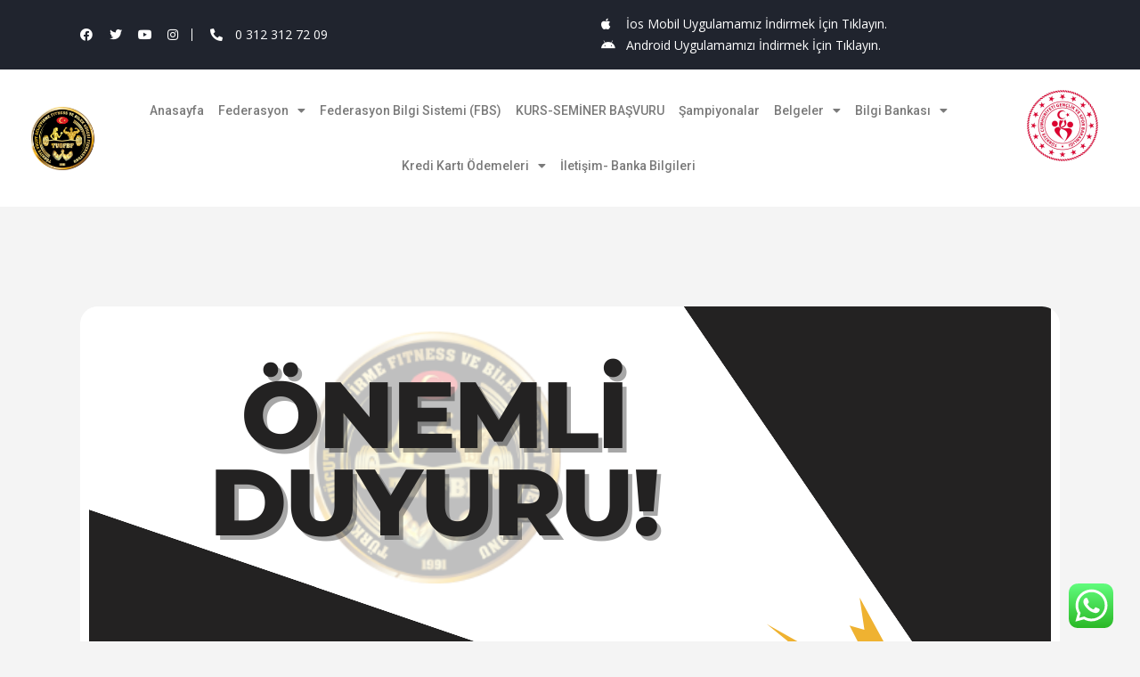

--- FILE ---
content_type: text/html; charset=UTF-8
request_url: https://eski.tvgfbf.gov.tr/kategori/bilek-guresi/
body_size: 23882
content:
<!DOCTYPE html>
<html lang="tr" class="no-js
									 scheme_default										">
<head>
			<meta charset="UTF-8">
		<meta name="viewport" content="width=device-width, initial-scale=1, maximum-scale=1">
		<meta name="format-detection" content="telephone=no">
		<link rel="profile" href="//gmpg.org/xfn/11">
		<link rel="pingback" href="https://eski.tvgfbf.gov.tr/xmlrpc.php">
		<title>Bilek Güreşi &#8211; Türkiye Vücut Geliştirme, Fitness ve Bilek Güreşi Federasyonu</title>
<meta name='robots' content='max-image-preview:large' />
<link rel='dns-prefetch' href='//fonts.googleapis.com' />
<link rel="alternate" type="application/rss+xml" title="Türkiye Vücut Geliştirme, Fitness ve Bilek Güreşi Federasyonu &raquo; akışı" href="https://eski.tvgfbf.gov.tr/feed/" />
<link rel="alternate" type="application/rss+xml" title="Türkiye Vücut Geliştirme, Fitness ve Bilek Güreşi Federasyonu &raquo; yorum akışı" href="https://eski.tvgfbf.gov.tr/comments/feed/" />
<link rel="alternate" type="text/calendar" title="iCal İçerik Kaynağı Türkiye Vücut Geliştirme, Fitness ve Bilek Güreşi Federasyonu &raquo;" href="https://eski.tvgfbf.gov.tr/events/?ical=1" />
<link rel="alternate" type="application/rss+xml" title="Türkiye Vücut Geliştirme, Fitness ve Bilek Güreşi Federasyonu &raquo; Bilek Güreşi kategori akışı" href="https://eski.tvgfbf.gov.tr/kategori/bilek-guresi/feed/" />
<meta property="og:site_name" content="Türkiye Vücut Geliştirme, Fitness ve Bilek Güreşi Federasyonu" />
			<meta property="og:description" content="" />
			<meta property="og:type" content="website" /><style id='wp-img-auto-sizes-contain-inline-css' type='text/css'>
img:is([sizes=auto i],[sizes^="auto," i]){contain-intrinsic-size:3000px 1500px}
/*# sourceURL=wp-img-auto-sizes-contain-inline-css */
</style>
<link property="stylesheet" rel='stylesheet' id='sbi_styles-css' href='https://eski.tvgfbf.gov.tr/wp-content/plugins/instagram-feed/css/sbi-styles.min.css?ver=6.1' type='text/css' media='all' />
<link property="stylesheet" rel='stylesheet' id='bdt-uikit-css' href='https://eski.tvgfbf.gov.tr/wp-content/plugins/bdthemes-prime-slider-lite/assets/css/bdt-uikit.css?ver=3.2' type='text/css' media='all' />
<link property="stylesheet" rel='stylesheet' id='prime-slider-site-css' href='https://eski.tvgfbf.gov.tr/wp-content/plugins/bdthemes-prime-slider-lite/assets/css/prime-slider-site.css?ver=3.2.0' type='text/css' media='all' />
<style id='wp-emoji-styles-inline-css' type='text/css'>

	img.wp-smiley, img.emoji {
		display: inline !important;
		border: none !important;
		box-shadow: none !important;
		height: 1em !important;
		width: 1em !important;
		margin: 0 0.07em !important;
		vertical-align: -0.1em !important;
		background: none !important;
		padding: 0 !important;
	}
/*# sourceURL=wp-emoji-styles-inline-css */
</style>
<link property="stylesheet" rel='stylesheet' id='wp-block-library-css' href='https://eski.tvgfbf.gov.tr/wp-includes/css/dist/block-library/style.min.css?ver=afece878ac5e1db6d36af30fbfcf77e3' type='text/css' media='all' />
<style id='global-styles-inline-css' type='text/css'>
:root{--wp--preset--aspect-ratio--square: 1;--wp--preset--aspect-ratio--4-3: 4/3;--wp--preset--aspect-ratio--3-4: 3/4;--wp--preset--aspect-ratio--3-2: 3/2;--wp--preset--aspect-ratio--2-3: 2/3;--wp--preset--aspect-ratio--16-9: 16/9;--wp--preset--aspect-ratio--9-16: 9/16;--wp--preset--color--black: #000000;--wp--preset--color--cyan-bluish-gray: #abb8c3;--wp--preset--color--white: #ffffff;--wp--preset--color--pale-pink: #f78da7;--wp--preset--color--vivid-red: #cf2e2e;--wp--preset--color--luminous-vivid-orange: #ff6900;--wp--preset--color--luminous-vivid-amber: #fcb900;--wp--preset--color--light-green-cyan: #7bdcb5;--wp--preset--color--vivid-green-cyan: #00d084;--wp--preset--color--pale-cyan-blue: #8ed1fc;--wp--preset--color--vivid-cyan-blue: #0693e3;--wp--preset--color--vivid-purple: #9b51e0;--wp--preset--color--bg-color: #ffffff;--wp--preset--color--bd-color: #e3e3e3;--wp--preset--color--text: #797e87;--wp--preset--color--text-dark: #262f3e;--wp--preset--color--text-light: #797e87;--wp--preset--color--text-link: #EA592E;--wp--preset--color--text-hover: #081324;--wp--preset--color--text-link-2: #80d572;--wp--preset--color--text-hover-2: #8be77c;--wp--preset--color--text-link-3: #ddb837;--wp--preset--color--text-hover-3: #eec432;--wp--preset--gradient--vivid-cyan-blue-to-vivid-purple: linear-gradient(135deg,rgb(6,147,227) 0%,rgb(155,81,224) 100%);--wp--preset--gradient--light-green-cyan-to-vivid-green-cyan: linear-gradient(135deg,rgb(122,220,180) 0%,rgb(0,208,130) 100%);--wp--preset--gradient--luminous-vivid-amber-to-luminous-vivid-orange: linear-gradient(135deg,rgb(252,185,0) 0%,rgb(255,105,0) 100%);--wp--preset--gradient--luminous-vivid-orange-to-vivid-red: linear-gradient(135deg,rgb(255,105,0) 0%,rgb(207,46,46) 100%);--wp--preset--gradient--very-light-gray-to-cyan-bluish-gray: linear-gradient(135deg,rgb(238,238,238) 0%,rgb(169,184,195) 100%);--wp--preset--gradient--cool-to-warm-spectrum: linear-gradient(135deg,rgb(74,234,220) 0%,rgb(151,120,209) 20%,rgb(207,42,186) 40%,rgb(238,44,130) 60%,rgb(251,105,98) 80%,rgb(254,248,76) 100%);--wp--preset--gradient--blush-light-purple: linear-gradient(135deg,rgb(255,206,236) 0%,rgb(152,150,240) 100%);--wp--preset--gradient--blush-bordeaux: linear-gradient(135deg,rgb(254,205,165) 0%,rgb(254,45,45) 50%,rgb(107,0,62) 100%);--wp--preset--gradient--luminous-dusk: linear-gradient(135deg,rgb(255,203,112) 0%,rgb(199,81,192) 50%,rgb(65,88,208) 100%);--wp--preset--gradient--pale-ocean: linear-gradient(135deg,rgb(255,245,203) 0%,rgb(182,227,212) 50%,rgb(51,167,181) 100%);--wp--preset--gradient--electric-grass: linear-gradient(135deg,rgb(202,248,128) 0%,rgb(113,206,126) 100%);--wp--preset--gradient--midnight: linear-gradient(135deg,rgb(2,3,129) 0%,rgb(40,116,252) 100%);--wp--preset--font-size--small: 13px;--wp--preset--font-size--medium: 20px;--wp--preset--font-size--large: 36px;--wp--preset--font-size--x-large: 42px;--wp--preset--spacing--20: 0.44rem;--wp--preset--spacing--30: 0.67rem;--wp--preset--spacing--40: 1rem;--wp--preset--spacing--50: 1.5rem;--wp--preset--spacing--60: 2.25rem;--wp--preset--spacing--70: 3.38rem;--wp--preset--spacing--80: 5.06rem;--wp--preset--shadow--natural: 6px 6px 9px rgba(0, 0, 0, 0.2);--wp--preset--shadow--deep: 12px 12px 50px rgba(0, 0, 0, 0.4);--wp--preset--shadow--sharp: 6px 6px 0px rgba(0, 0, 0, 0.2);--wp--preset--shadow--outlined: 6px 6px 0px -3px rgb(255, 255, 255), 6px 6px rgb(0, 0, 0);--wp--preset--shadow--crisp: 6px 6px 0px rgb(0, 0, 0);}:where(.is-layout-flex){gap: 0.5em;}:where(.is-layout-grid){gap: 0.5em;}body .is-layout-flex{display: flex;}.is-layout-flex{flex-wrap: wrap;align-items: center;}.is-layout-flex > :is(*, div){margin: 0;}body .is-layout-grid{display: grid;}.is-layout-grid > :is(*, div){margin: 0;}:where(.wp-block-columns.is-layout-flex){gap: 2em;}:where(.wp-block-columns.is-layout-grid){gap: 2em;}:where(.wp-block-post-template.is-layout-flex){gap: 1.25em;}:where(.wp-block-post-template.is-layout-grid){gap: 1.25em;}.has-black-color{color: var(--wp--preset--color--black) !important;}.has-cyan-bluish-gray-color{color: var(--wp--preset--color--cyan-bluish-gray) !important;}.has-white-color{color: var(--wp--preset--color--white) !important;}.has-pale-pink-color{color: var(--wp--preset--color--pale-pink) !important;}.has-vivid-red-color{color: var(--wp--preset--color--vivid-red) !important;}.has-luminous-vivid-orange-color{color: var(--wp--preset--color--luminous-vivid-orange) !important;}.has-luminous-vivid-amber-color{color: var(--wp--preset--color--luminous-vivid-amber) !important;}.has-light-green-cyan-color{color: var(--wp--preset--color--light-green-cyan) !important;}.has-vivid-green-cyan-color{color: var(--wp--preset--color--vivid-green-cyan) !important;}.has-pale-cyan-blue-color{color: var(--wp--preset--color--pale-cyan-blue) !important;}.has-vivid-cyan-blue-color{color: var(--wp--preset--color--vivid-cyan-blue) !important;}.has-vivid-purple-color{color: var(--wp--preset--color--vivid-purple) !important;}.has-black-background-color{background-color: var(--wp--preset--color--black) !important;}.has-cyan-bluish-gray-background-color{background-color: var(--wp--preset--color--cyan-bluish-gray) !important;}.has-white-background-color{background-color: var(--wp--preset--color--white) !important;}.has-pale-pink-background-color{background-color: var(--wp--preset--color--pale-pink) !important;}.has-vivid-red-background-color{background-color: var(--wp--preset--color--vivid-red) !important;}.has-luminous-vivid-orange-background-color{background-color: var(--wp--preset--color--luminous-vivid-orange) !important;}.has-luminous-vivid-amber-background-color{background-color: var(--wp--preset--color--luminous-vivid-amber) !important;}.has-light-green-cyan-background-color{background-color: var(--wp--preset--color--light-green-cyan) !important;}.has-vivid-green-cyan-background-color{background-color: var(--wp--preset--color--vivid-green-cyan) !important;}.has-pale-cyan-blue-background-color{background-color: var(--wp--preset--color--pale-cyan-blue) !important;}.has-vivid-cyan-blue-background-color{background-color: var(--wp--preset--color--vivid-cyan-blue) !important;}.has-vivid-purple-background-color{background-color: var(--wp--preset--color--vivid-purple) !important;}.has-black-border-color{border-color: var(--wp--preset--color--black) !important;}.has-cyan-bluish-gray-border-color{border-color: var(--wp--preset--color--cyan-bluish-gray) !important;}.has-white-border-color{border-color: var(--wp--preset--color--white) !important;}.has-pale-pink-border-color{border-color: var(--wp--preset--color--pale-pink) !important;}.has-vivid-red-border-color{border-color: var(--wp--preset--color--vivid-red) !important;}.has-luminous-vivid-orange-border-color{border-color: var(--wp--preset--color--luminous-vivid-orange) !important;}.has-luminous-vivid-amber-border-color{border-color: var(--wp--preset--color--luminous-vivid-amber) !important;}.has-light-green-cyan-border-color{border-color: var(--wp--preset--color--light-green-cyan) !important;}.has-vivid-green-cyan-border-color{border-color: var(--wp--preset--color--vivid-green-cyan) !important;}.has-pale-cyan-blue-border-color{border-color: var(--wp--preset--color--pale-cyan-blue) !important;}.has-vivid-cyan-blue-border-color{border-color: var(--wp--preset--color--vivid-cyan-blue) !important;}.has-vivid-purple-border-color{border-color: var(--wp--preset--color--vivid-purple) !important;}.has-vivid-cyan-blue-to-vivid-purple-gradient-background{background: var(--wp--preset--gradient--vivid-cyan-blue-to-vivid-purple) !important;}.has-light-green-cyan-to-vivid-green-cyan-gradient-background{background: var(--wp--preset--gradient--light-green-cyan-to-vivid-green-cyan) !important;}.has-luminous-vivid-amber-to-luminous-vivid-orange-gradient-background{background: var(--wp--preset--gradient--luminous-vivid-amber-to-luminous-vivid-orange) !important;}.has-luminous-vivid-orange-to-vivid-red-gradient-background{background: var(--wp--preset--gradient--luminous-vivid-orange-to-vivid-red) !important;}.has-very-light-gray-to-cyan-bluish-gray-gradient-background{background: var(--wp--preset--gradient--very-light-gray-to-cyan-bluish-gray) !important;}.has-cool-to-warm-spectrum-gradient-background{background: var(--wp--preset--gradient--cool-to-warm-spectrum) !important;}.has-blush-light-purple-gradient-background{background: var(--wp--preset--gradient--blush-light-purple) !important;}.has-blush-bordeaux-gradient-background{background: var(--wp--preset--gradient--blush-bordeaux) !important;}.has-luminous-dusk-gradient-background{background: var(--wp--preset--gradient--luminous-dusk) !important;}.has-pale-ocean-gradient-background{background: var(--wp--preset--gradient--pale-ocean) !important;}.has-electric-grass-gradient-background{background: var(--wp--preset--gradient--electric-grass) !important;}.has-midnight-gradient-background{background: var(--wp--preset--gradient--midnight) !important;}.has-small-font-size{font-size: var(--wp--preset--font-size--small) !important;}.has-medium-font-size{font-size: var(--wp--preset--font-size--medium) !important;}.has-large-font-size{font-size: var(--wp--preset--font-size--large) !important;}.has-x-large-font-size{font-size: var(--wp--preset--font-size--x-large) !important;}
/*# sourceURL=global-styles-inline-css */
</style>

<style id='classic-theme-styles-inline-css' type='text/css'>
/*! This file is auto-generated */
.wp-block-button__link{color:#fff;background-color:#32373c;border-radius:9999px;box-shadow:none;text-decoration:none;padding:calc(.667em + 2px) calc(1.333em + 2px);font-size:1.125em}.wp-block-file__button{background:#32373c;color:#fff;text-decoration:none}
/*# sourceURL=/wp-includes/css/classic-themes.min.css */
</style>
<link property="stylesheet" rel='stylesheet' id='contact-form-7-css' href='https://eski.tvgfbf.gov.tr/wp-content/plugins/contact-form-7/includes/css/styles.css?ver=5.7.1' type='text/css' media='all' />
<link property="stylesheet" rel='stylesheet' id='esg-plugin-settings-css' href='https://eski.tvgfbf.gov.tr/wp-content/plugins/essential-grid/public/assets/css/settings.css?ver=3.0.16' type='text/css' media='all' />
<link property="stylesheet" rel='stylesheet' id='tp-fontello-css' href='https://eski.tvgfbf.gov.tr/wp-content/plugins/essential-grid/public/assets/font/fontello/css/fontello.css?ver=3.0.16' type='text/css' media='all' />
<link property="stylesheet" rel='stylesheet' id='dashicons-css' href='https://eski.tvgfbf.gov.tr/wp-includes/css/dashicons.min.css?ver=afece878ac5e1db6d36af30fbfcf77e3' type='text/css' media='all' />
<link property="stylesheet" rel='stylesheet' id='sportspress-general-css' href='//eski.tvgfbf.gov.tr/wp-content/plugins/sportspress/assets/css/sportspress.css?ver=2.7.15' type='text/css' media='all' />
<link property="stylesheet" rel='stylesheet' id='sportspress-icons-css' href='//eski.tvgfbf.gov.tr/wp-content/plugins/sportspress/assets/css/icons.css?ver=2.7' type='text/css' media='all' />
<link property="stylesheet" rel='stylesheet' id='sportspress-roboto-css' href='//fonts.googleapis.com/css?family=Roboto%3A400%2C500&#038;subset=cyrillic%2Ccyrillic-ext%2Cgreek%2Cgreek-ext%2Clatin-ext%2Cvietnamese&#038;ver=2.7' type='text/css' media='all' />
<link property="stylesheet" rel='stylesheet' id='sportspress-style-css' href='//eski.tvgfbf.gov.tr/wp-content/plugins/sportspress/assets/css/sportspress-style.css?ver=2.7' type='text/css' media='all' />
<link property="stylesheet" rel='stylesheet' id='sportspress-style-ltr-css' href='//eski.tvgfbf.gov.tr/wp-content/plugins/sportspress/assets/css/sportspress-style-ltr.css?ver=2.7' type='text/css' media='all' />
<link property="stylesheet" rel='stylesheet' id='trx_addons-icons-css' href='https://eski.tvgfbf.gov.tr/wp-content/plugins/trx_addons/css/font-icons/css/trx_addons_icons.css' type='text/css' media='all' />
<link property="stylesheet" rel='stylesheet' id='jquery-swiper-css' href='https://eski.tvgfbf.gov.tr/wp-content/plugins/trx_addons/js/swiper/swiper.min.css' type='text/css' media='all' />
<link property="stylesheet" rel='stylesheet' id='magnific-popup-css' href='https://eski.tvgfbf.gov.tr/wp-content/plugins/trx_addons/js/magnific/magnific-popup.min.css' type='text/css' media='all' />
<link property="stylesheet" rel='stylesheet' id='trx_addons-css' href='https://eski.tvgfbf.gov.tr/wp-content/plugins/trx_addons/css/__styles.css' type='text/css' media='all' />
<link property="stylesheet" rel='stylesheet' id='trx_addons-animation-css' href='https://eski.tvgfbf.gov.tr/wp-content/plugins/trx_addons/css/trx_addons.animation.css' type='text/css' media='all' />
<link property="stylesheet" rel='stylesheet' id='elementor-icons-css' href='https://eski.tvgfbf.gov.tr/wp-content/plugins/elementor/assets/lib/eicons/css/elementor-icons.min.css?ver=5.16.0' type='text/css' media='all' />
<link property="stylesheet" rel='stylesheet' id='elementor-frontend-css' href='https://eski.tvgfbf.gov.tr/wp-content/plugins/elementor/assets/css/frontend-lite.min.css?ver=3.9.2' type='text/css' media='all' />
<style id='elementor-frontend-inline-css' type='text/css'>
.elementor-kit-6169{--e-global-color-primary:#6EC1E4;--e-global-color-secondary:#54595F;--e-global-color-text:#7A7A7A;--e-global-color-accent:#61CE70;--e-global-typography-primary-font-family:"Roboto";--e-global-typography-primary-font-weight:600;--e-global-typography-secondary-font-family:"Roboto Slab";--e-global-typography-secondary-font-weight:400;--e-global-typography-text-font-family:"Roboto";--e-global-typography-text-font-weight:400;--e-global-typography-accent-font-family:"Roboto";--e-global-typography-accent-font-weight:500;}.elementor-section.elementor-section-boxed > .elementor-container{max-width:1140px;}.e-con{--container-max-width:1140px;}.elementor-widget:not(:last-child){margin-bottom:20px;}.elementor-element{--widgets-spacing:20px;}{}h1.entry-title{display:var(--page-title-display);}.elementor-kit-6169 e-page-transition{background-color:#FFBC7D;}@media(max-width:1024px){.elementor-section.elementor-section-boxed > .elementor-container{max-width:1024px;}.e-con{--container-max-width:1024px;}}@media(max-width:767px){.elementor-section.elementor-section-boxed > .elementor-container{max-width:767px;}.e-con{--container-max-width:767px;}}
/*# sourceURL=elementor-frontend-inline-css */
</style>
<link property="stylesheet" rel='stylesheet' id='elementor-pro-css' href='https://eski.tvgfbf.gov.tr/wp-content/plugins/elementor-pro/assets/css/frontend-lite.min.css?ver=3.9.2' type='text/css' media='all' />
<link property="stylesheet" rel='stylesheet' id='google-fonts-1-css' href='https://fonts.googleapis.com/css?family=Roboto%3A100%2C100italic%2C200%2C200italic%2C300%2C300italic%2C400%2C400italic%2C500%2C500italic%2C600%2C600italic%2C700%2C700italic%2C800%2C800italic%2C900%2C900italic%7CRoboto+Slab%3A100%2C100italic%2C200%2C200italic%2C300%2C300italic%2C400%2C400italic%2C500%2C500italic%2C600%2C600italic%2C700%2C700italic%2C800%2C800italic%2C900%2C900italic&#038;display=auto&#038;subset=latin-ext&#038;ver=afece878ac5e1db6d36af30fbfcf77e3' type='text/css' media='all' />
<link property="stylesheet" rel='stylesheet' id='wpgdprc-front-css-css' href='https://eski.tvgfbf.gov.tr/wp-content/plugins/wp-gdpr-compliance/Assets/css/front.css?ver=1665560957' type='text/css' media='all' />
<style id='wpgdprc-front-css-inline-css' type='text/css'>
:root{--wp-gdpr--bar--background-color: #000000;--wp-gdpr--bar--color: #ffffff;--wp-gdpr--button--background-color: #000000;--wp-gdpr--button--background-color--darken: #000000;--wp-gdpr--button--color: #ffffff;}
/*# sourceURL=wpgdprc-front-css-inline-css */
</style>
<link property="stylesheet" rel='stylesheet' id='tornados-font-google_fonts-css' href='https://fonts.googleapis.com/css?family=Open+Sans:300,300i,400,400i,500,500i,600,600i,700,700i,800|Arvo:400,400i,700,700i&#038;subset=latin,latin-ext' type='text/css' media='all' />
<link property="stylesheet" rel='stylesheet' id='fontello-icons-css' href='https://eski.tvgfbf.gov.tr/wp-content/themes/tornados/css/font-icons/css/fontello.css' type='text/css' media='all' />
<link property="stylesheet" rel='stylesheet' id='tornados-main-css' href='https://eski.tvgfbf.gov.tr/wp-content/themes/tornados/style.css' type='text/css' media='all' />
<link property="stylesheet" rel='stylesheet' id='tornados-plugins-css' href='https://eski.tvgfbf.gov.tr/wp-content/themes/tornados/css/__plugins.css' type='text/css' media='all' />
<link property="stylesheet" rel='stylesheet' id='tornados-custom-css' href='https://eski.tvgfbf.gov.tr/wp-content/themes/tornados/css/__custom.css' type='text/css' media='all' />
<link property="stylesheet" rel='stylesheet' id='tornados-color-default-css' href='https://eski.tvgfbf.gov.tr/wp-content/themes/tornados/css/__colors-default.css' type='text/css' media='all' />
<link property="stylesheet" rel='stylesheet' id='tornados-color-dark-css' href='https://eski.tvgfbf.gov.tr/wp-content/themes/tornados/css/__colors-dark.css' type='text/css' media='all' />
<link property="stylesheet" rel='stylesheet' id='mediaelement-css' href='https://eski.tvgfbf.gov.tr/wp-includes/js/mediaelement/mediaelementplayer-legacy.min.css?ver=4.2.17' type='text/css' media='all' />
<link property="stylesheet" rel='stylesheet' id='wp-mediaelement-css' href='https://eski.tvgfbf.gov.tr/wp-includes/js/mediaelement/wp-mediaelement.min.css?ver=afece878ac5e1db6d36af30fbfcf77e3' type='text/css' media='all' />
<link property="stylesheet" rel='stylesheet' id='tornados-skin-basketball-css' href='https://eski.tvgfbf.gov.tr/wp-content/themes/tornados/skins/basketball/skin.css' type='text/css' media='all' />
<link property="stylesheet" rel='stylesheet' id='trx_addons-responsive-css' href='https://eski.tvgfbf.gov.tr/wp-content/plugins/trx_addons/css/__responsive.css' type='text/css' media='all' />
<link property="stylesheet" rel='stylesheet' id='tornados-responsive-css' href='https://eski.tvgfbf.gov.tr/wp-content/themes/tornados/css/__responsive.css' type='text/css' media='all' />
<link property="stylesheet" rel='stylesheet' id='tornados-skin-basketball-responsive-css' href='https://eski.tvgfbf.gov.tr/wp-content/themes/tornados/skins/basketball/skin-responsive.css' type='text/css' media='all' />
<link rel="preconnect" href="https://fonts.gstatic.com/" crossorigin><style type="text/css"></style><script type="text/javascript" src="https://eski.tvgfbf.gov.tr/wp-includes/js/jquery/jquery.min.js?ver=3.7.1" id="jquery-core-js"></script>
<script type="text/javascript" src="https://eski.tvgfbf.gov.tr/wp-includes/js/jquery/jquery-migrate.min.js?ver=3.4.1" id="jquery-migrate-js"></script>
<script type="text/javascript" id="wpgdprc-front-js-js-extra">
/* <![CDATA[ */
var wpgdprcFront = {"ajaxUrl":"https://eski.tvgfbf.gov.tr/wp-admin/admin-ajax.php","ajaxNonce":"6e1708c8a7","ajaxArg":"security","pluginPrefix":"wpgdprc","blogId":"1","isMultiSite":"","locale":"tr_TR","showSignUpModal":"","showFormModal":"","cookieName":"wpgdprc-consent","consentVersion":"","path":"/","prefix":"wpgdprc"};
//# sourceURL=wpgdprc-front-js-js-extra
/* ]]> */
</script>
<script type="text/javascript" src="https://eski.tvgfbf.gov.tr/wp-content/plugins/wp-gdpr-compliance/Assets/js/front.min.js?ver=1665560957" id="wpgdprc-front-js-js"></script>
<link rel="https://api.w.org/" href="https://eski.tvgfbf.gov.tr/wp-json/" /><link rel="alternate" title="JSON" type="application/json" href="https://eski.tvgfbf.gov.tr/wp-json/wp/v2/categories/37" /><link rel="EditURI" type="application/rsd+xml" title="RSD" href="https://eski.tvgfbf.gov.tr/xmlrpc.php?rsd" />

<meta name="tec-api-version" content="v1"><meta name="tec-api-origin" content="https://eski.tvgfbf.gov.tr"><link rel="alternate" href="https://eski.tvgfbf.gov.tr/wp-json/tribe/events/v1/" /><meta name="generator" content="Powered by Slider Revolution 6.6.2 - responsive, Mobile-Friendly Slider Plugin for WordPress with comfortable drag and drop interface." />
<link rel="icon" href="https://eski.tvgfbf.gov.tr/wp-content/uploads/2022/06/cropped-TR-VUCUT-GELISTIRME-FITNESS-BILEK-GURESI-FEDERASYONU-LOGO-768x768-Kopya-32x32.png" sizes="32x32" />
<link rel="icon" href="https://eski.tvgfbf.gov.tr/wp-content/uploads/2022/06/cropped-TR-VUCUT-GELISTIRME-FITNESS-BILEK-GURESI-FEDERASYONU-LOGO-768x768-Kopya-192x192.png" sizes="192x192" />
<link rel="apple-touch-icon" href="https://eski.tvgfbf.gov.tr/wp-content/uploads/2022/06/cropped-TR-VUCUT-GELISTIRME-FITNESS-BILEK-GURESI-FEDERASYONU-LOGO-768x768-Kopya-180x180.png" />
<meta name="msapplication-TileImage" content="https://eski.tvgfbf.gov.tr/wp-content/uploads/2022/06/cropped-TR-VUCUT-GELISTIRME-FITNESS-BILEK-GURESI-FEDERASYONU-LOGO-768x768-Kopya-270x270.png" />
<script>function setREVStartSize(e){
			//window.requestAnimationFrame(function() {
				window.RSIW = window.RSIW===undefined ? window.innerWidth : window.RSIW;
				window.RSIH = window.RSIH===undefined ? window.innerHeight : window.RSIH;
				try {
					var pw = document.getElementById(e.c).parentNode.offsetWidth,
						newh;
					pw = pw===0 || isNaN(pw) || (e.l=="fullwidth" || e.layout=="fullwidth") ? window.RSIW : pw;
					e.tabw = e.tabw===undefined ? 0 : parseInt(e.tabw);
					e.thumbw = e.thumbw===undefined ? 0 : parseInt(e.thumbw);
					e.tabh = e.tabh===undefined ? 0 : parseInt(e.tabh);
					e.thumbh = e.thumbh===undefined ? 0 : parseInt(e.thumbh);
					e.tabhide = e.tabhide===undefined ? 0 : parseInt(e.tabhide);
					e.thumbhide = e.thumbhide===undefined ? 0 : parseInt(e.thumbhide);
					e.mh = e.mh===undefined || e.mh=="" || e.mh==="auto" ? 0 : parseInt(e.mh,0);
					if(e.layout==="fullscreen" || e.l==="fullscreen")
						newh = Math.max(e.mh,window.RSIH);
					else{
						e.gw = Array.isArray(e.gw) ? e.gw : [e.gw];
						for (var i in e.rl) if (e.gw[i]===undefined || e.gw[i]===0) e.gw[i] = e.gw[i-1];
						e.gh = e.el===undefined || e.el==="" || (Array.isArray(e.el) && e.el.length==0)? e.gh : e.el;
						e.gh = Array.isArray(e.gh) ? e.gh : [e.gh];
						for (var i in e.rl) if (e.gh[i]===undefined || e.gh[i]===0) e.gh[i] = e.gh[i-1];
											
						var nl = new Array(e.rl.length),
							ix = 0,
							sl;
						e.tabw = e.tabhide>=pw ? 0 : e.tabw;
						e.thumbw = e.thumbhide>=pw ? 0 : e.thumbw;
						e.tabh = e.tabhide>=pw ? 0 : e.tabh;
						e.thumbh = e.thumbhide>=pw ? 0 : e.thumbh;
						for (var i in e.rl) nl[i] = e.rl[i]<window.RSIW ? 0 : e.rl[i];
						sl = nl[0];
						for (var i in nl) if (sl>nl[i] && nl[i]>0) { sl = nl[i]; ix=i;}
						var m = pw>(e.gw[ix]+e.tabw+e.thumbw) ? 1 : (pw-(e.tabw+e.thumbw)) / (e.gw[ix]);
						newh =  (e.gh[ix] * m) + (e.tabh + e.thumbh);
					}
					var el = document.getElementById(e.c);
					if (el!==null && el) el.style.height = newh+"px";
					el = document.getElementById(e.c+"_wrapper");
					if (el!==null && el) {
						el.style.height = newh+"px";
						el.style.display = "block";
					}
				} catch(e){
					console.log("Failure at Presize of Slider:" + e)
				}
			//});
		  };</script>
<link property="stylesheet" rel='stylesheet' id='elementor-icons-shared-0-css' href='https://eski.tvgfbf.gov.tr/wp-content/plugins/elementor/assets/lib/font-awesome/css/fontawesome.min.css?ver=5.15.3' type='text/css' media='all' />
<link property="stylesheet" rel='stylesheet' id='elementor-icons-fa-brands-css' href='https://eski.tvgfbf.gov.tr/wp-content/plugins/elementor/assets/lib/font-awesome/css/brands.min.css?ver=5.15.3' type='text/css' media='all' />
<link property="stylesheet" rel='stylesheet' id='elementor-icons-fa-solid-css' href='https://eski.tvgfbf.gov.tr/wp-content/plugins/elementor/assets/lib/font-awesome/css/solid.min.css?ver=5.15.3' type='text/css' media='all' />
<link property="stylesheet" rel='stylesheet' id='rs-plugin-settings-css' href='https://eski.tvgfbf.gov.tr/wp-content/plugins/revslider/public/assets/css/rs6.css?ver=6.6.2' type='text/css' media='all' />
<style id='rs-plugin-settings-inline-css' type='text/css'>
#rs-demo-id {}
/*# sourceURL=rs-plugin-settings-inline-css */
</style>
</head>

<body class="archive category category-bilek-guresi category-37 wp-theme-tornados ua_chrome tribe-no-js tornados_inline_282407334 body_tag scheme_default blog_mode_blog body_style_wide  is_stream blog_style_excerpt sidebar_hide expand_content trx_addons_present header_type_custom header_style_header-custom-6164 header_position_default menu_style_top no_layout elementor-default elementor-kit-6169">
    
	
	<div class="body_wrap">

		<div class="page_wrap">
			<header class="top_panel top_panel_custom top_panel_custom_6164 top_panel_custom_header-default-fullwidth				 without_bg_image">
	<style id="elementor-post-6164">.elementor-6164 .elementor-element.elementor-element-5bb0379:not(.elementor-motion-effects-element-type-background), .elementor-6164 .elementor-element.elementor-element-5bb0379 > .elementor-motion-effects-container > .elementor-motion-effects-layer{background-color:#20242E;}.elementor-6164 .elementor-element.elementor-element-5bb0379{transition:background 0.3s, border 0.3s, border-radius 0.3s, box-shadow 0.3s;padding:0px 20px 0px 20px;z-index:5;}.elementor-6164 .elementor-element.elementor-element-5bb0379 > .elementor-background-overlay{transition:background 0.3s, border-radius 0.3s, opacity 0.3s;}.elementor-bc-flex-widget .elementor-6164 .elementor-element.elementor-element-33cfde8.elementor-column .elementor-widget-wrap{align-items:center;}.elementor-6164 .elementor-element.elementor-element-33cfde8.elementor-column.elementor-element[data-element_type="column"] > .elementor-widget-wrap.elementor-element-populated{align-content:center;align-items:center;}.elementor-6164 .elementor-element.elementor-element-33cfde8{-ms-flex-pack:inherit;-webkit-justify-content:inherit;justify-content:inherit;}.elementor-6164 .elementor-element.elementor-element-c169dd5 .elementor-icon-list-items:not(.elementor-inline-items) .elementor-icon-list-item:not(:last-child){padding-bottom:calc(5px/2);}.elementor-6164 .elementor-element.elementor-element-c169dd5 .elementor-icon-list-items:not(.elementor-inline-items) .elementor-icon-list-item:not(:first-child){margin-top:calc(5px/2);}.elementor-6164 .elementor-element.elementor-element-c169dd5 .elementor-icon-list-items.elementor-inline-items .elementor-icon-list-item{margin-right:calc(5px/2);margin-left:calc(5px/2);}.elementor-6164 .elementor-element.elementor-element-c169dd5 .elementor-icon-list-items.elementor-inline-items{margin-right:calc(-5px/2);margin-left:calc(-5px/2);}body.rtl .elementor-6164 .elementor-element.elementor-element-c169dd5 .elementor-icon-list-items.elementor-inline-items .elementor-icon-list-item:after{left:calc(-5px/2);}body:not(.rtl) .elementor-6164 .elementor-element.elementor-element-c169dd5 .elementor-icon-list-items.elementor-inline-items .elementor-icon-list-item:after{right:calc(-5px/2);}.elementor-6164 .elementor-element.elementor-element-c169dd5 .elementor-icon-list-icon i{color:#FFFFFF;}.elementor-6164 .elementor-element.elementor-element-c169dd5 .elementor-icon-list-icon svg{fill:#FFFFFF;}.elementor-6164 .elementor-element.elementor-element-c169dd5{--e-icon-list-icon-size:14px;width:auto;max-width:auto;}.elementor-6164 .elementor-element.elementor-element-c169dd5 .elementor-icon-list-text{padding-left:10px;}.elementor-6164 .elementor-element.elementor-element-c169dd5 > .elementor-widget-container{border-style:solid;border-width:0px 1px 0px 0px;border-color:#FFFFFF;}.elementor-6164 .elementor-element.elementor-element-b073668 .elementor-icon-list-items:not(.elementor-inline-items) .elementor-icon-list-item:not(:last-child){padding-bottom:calc(15px/2);}.elementor-6164 .elementor-element.elementor-element-b073668 .elementor-icon-list-items:not(.elementor-inline-items) .elementor-icon-list-item:not(:first-child){margin-top:calc(15px/2);}.elementor-6164 .elementor-element.elementor-element-b073668 .elementor-icon-list-items.elementor-inline-items .elementor-icon-list-item{margin-right:calc(15px/2);margin-left:calc(15px/2);}.elementor-6164 .elementor-element.elementor-element-b073668 .elementor-icon-list-items.elementor-inline-items{margin-right:calc(-15px/2);margin-left:calc(-15px/2);}body.rtl .elementor-6164 .elementor-element.elementor-element-b073668 .elementor-icon-list-items.elementor-inline-items .elementor-icon-list-item:after{left:calc(-15px/2);}body:not(.rtl) .elementor-6164 .elementor-element.elementor-element-b073668 .elementor-icon-list-items.elementor-inline-items .elementor-icon-list-item:after{right:calc(-15px/2);}.elementor-6164 .elementor-element.elementor-element-b073668 .elementor-icon-list-icon i{color:#FFFFFF;}.elementor-6164 .elementor-element.elementor-element-b073668 .elementor-icon-list-icon svg{fill:#FFFFFF;}.elementor-6164 .elementor-element.elementor-element-b073668 .elementor-icon-list-item:hover .elementor-icon-list-icon i{color:#FDD82D;}.elementor-6164 .elementor-element.elementor-element-b073668 .elementor-icon-list-item:hover .elementor-icon-list-icon svg{fill:#FDD82D;}.elementor-6164 .elementor-element.elementor-element-b073668{--e-icon-list-icon-size:14px;width:auto;max-width:auto;}.elementor-6164 .elementor-element.elementor-element-b073668 .elementor-icon-list-text{color:#FFFFFF;padding-left:10px;}.elementor-6164 .elementor-element.elementor-element-b073668 .elementor-icon-list-item:hover .elementor-icon-list-text{color:#FDD82D;}.elementor-6164 .elementor-element.elementor-element-b073668 > .elementor-widget-container{margin:0px 0px 0px 20px;}.elementor-6164 .elementor-element.elementor-element-5c346e5{-ms-flex-pack:inherit;-webkit-justify-content:inherit;justify-content:inherit;}.elementor-6164 .elementor-element.elementor-element-9cb578e .elementor-icon-list-items:not(.elementor-inline-items) .elementor-icon-list-item:not(:last-child){padding-bottom:calc(15px/2);}.elementor-6164 .elementor-element.elementor-element-9cb578e .elementor-icon-list-items:not(.elementor-inline-items) .elementor-icon-list-item:not(:first-child){margin-top:calc(15px/2);}.elementor-6164 .elementor-element.elementor-element-9cb578e .elementor-icon-list-items.elementor-inline-items .elementor-icon-list-item{margin-right:calc(15px/2);margin-left:calc(15px/2);}.elementor-6164 .elementor-element.elementor-element-9cb578e .elementor-icon-list-items.elementor-inline-items{margin-right:calc(-15px/2);margin-left:calc(-15px/2);}body.rtl .elementor-6164 .elementor-element.elementor-element-9cb578e .elementor-icon-list-items.elementor-inline-items .elementor-icon-list-item:after{left:calc(-15px/2);}body:not(.rtl) .elementor-6164 .elementor-element.elementor-element-9cb578e .elementor-icon-list-items.elementor-inline-items .elementor-icon-list-item:after{right:calc(-15px/2);}.elementor-6164 .elementor-element.elementor-element-9cb578e .elementor-icon-list-icon i{color:#FFFFFF;}.elementor-6164 .elementor-element.elementor-element-9cb578e .elementor-icon-list-icon svg{fill:#FFFFFF;}.elementor-6164 .elementor-element.elementor-element-9cb578e .elementor-icon-list-item:hover .elementor-icon-list-icon i{color:#FDD82D;}.elementor-6164 .elementor-element.elementor-element-9cb578e .elementor-icon-list-item:hover .elementor-icon-list-icon svg{fill:#FDD82D;}.elementor-6164 .elementor-element.elementor-element-9cb578e{--e-icon-list-icon-size:14px;width:auto;max-width:auto;}.elementor-6164 .elementor-element.elementor-element-9cb578e .elementor-icon-list-text{color:#FFFFFF;padding-left:10px;}.elementor-6164 .elementor-element.elementor-element-9cb578e .elementor-icon-list-item:hover .elementor-icon-list-text{color:#FDD82D;}.elementor-6164 .elementor-element.elementor-element-9cb578e > .elementor-widget-container{margin:0px 0px 0px 20px;}.elementor-6164 .elementor-element.elementor-element-cf23201:not(.elementor-motion-effects-element-type-background), .elementor-6164 .elementor-element.elementor-element-cf23201 > .elementor-motion-effects-container > .elementor-motion-effects-layer{background-color:#FFFFFF;}.elementor-6164 .elementor-element.elementor-element-cf23201{transition:background 0.3s, border 0.3s, border-radius 0.3s, box-shadow 0.3s;color:#000000;margin-top:0px;margin-bottom:0px;padding:0px 20px 0px 20px;z-index:5;}.elementor-6164 .elementor-element.elementor-element-cf23201 > .elementor-background-overlay{transition:background 0.3s, border-radius 0.3s, opacity 0.3s;}.elementor-6164 .elementor-element.elementor-element-cf23201 .elementor-heading-title{color:#000000;}.elementor-6164 .elementor-element.elementor-element-cf23201 a{color:#000000;}.elementor-bc-flex-widget .elementor-6164 .elementor-element.elementor-element-e3d01ba.elementor-column .elementor-widget-wrap{align-items:center;}.elementor-6164 .elementor-element.elementor-element-e3d01ba.elementor-column.elementor-element[data-element_type="column"] > .elementor-widget-wrap.elementor-element-populated{align-content:center;align-items:center;}.elementor-6164 .elementor-element.elementor-element-e3d01ba{-ms-flex-pack:inherit;-webkit-justify-content:inherit;justify-content:inherit;}.elementor-6164 .elementor-element.elementor-element-06486c5{text-align:center;}.elementor-6164 .elementor-element.elementor-element-06486c5 img{width:100%;max-width:100%;}.elementor-bc-flex-widget .elementor-6164 .elementor-element.elementor-element-f5aee62.elementor-column .elementor-widget-wrap{align-items:center;}.elementor-6164 .elementor-element.elementor-element-f5aee62.elementor-column.elementor-element[data-element_type="column"] > .elementor-widget-wrap.elementor-element-populated{align-content:center;align-items:center;}.elementor-6164 .elementor-element.elementor-element-f5aee62.elementor-column > .elementor-widget-wrap{justify-content:flex-end;}.elementor-6164 .elementor-element.elementor-element-f5aee62{-ms-flex-pack:inherit;-webkit-justify-content:inherit;justify-content:inherit;}.elementor-6164 .elementor-element.elementor-element-f5aee62 > .elementor-element-populated.elementor-column-wrap{padding:0px 10px 0px 0px;}.elementor-6164 .elementor-element.elementor-element-7197e30 .elementor-menu-toggle{margin:0 auto;background-color:#00000000;}.elementor-6164 .elementor-element.elementor-element-7197e30 .elementor-nav-menu .elementor-item{font-family:var( --e-global-typography-accent-font-family ), Sans-serif;font-weight:var( --e-global-typography-accent-font-weight );}.elementor-6164 .elementor-element.elementor-element-7197e30 .elementor-nav-menu--main .elementor-item{color:var( --e-global-color-text );fill:var( --e-global-color-text );padding-left:8px;padding-right:8px;padding-top:21px;padding-bottom:21px;}.elementor-6164 .elementor-element.elementor-element-7197e30 .elementor-nav-menu--main:not(.e--pointer-framed) .elementor-item:before,
					.elementor-6164 .elementor-element.elementor-element-7197e30 .elementor-nav-menu--main:not(.e--pointer-framed) .elementor-item:after{background-color:#1E1B1B;}.elementor-6164 .elementor-element.elementor-element-7197e30 .e--pointer-framed .elementor-item:before,
					.elementor-6164 .elementor-element.elementor-element-7197e30 .e--pointer-framed .elementor-item:after{border-color:#1E1B1B;}.elementor-6164 .elementor-element.elementor-element-7197e30 .e--pointer-framed .elementor-item:before{border-width:2px;}.elementor-6164 .elementor-element.elementor-element-7197e30 .e--pointer-framed.e--animation-draw .elementor-item:before{border-width:0 0 2px 2px;}.elementor-6164 .elementor-element.elementor-element-7197e30 .e--pointer-framed.e--animation-draw .elementor-item:after{border-width:2px 2px 0 0;}.elementor-6164 .elementor-element.elementor-element-7197e30 .e--pointer-framed.e--animation-corners .elementor-item:before{border-width:2px 0 0 2px;}.elementor-6164 .elementor-element.elementor-element-7197e30 .e--pointer-framed.e--animation-corners .elementor-item:after{border-width:0 2px 2px 0;}.elementor-6164 .elementor-element.elementor-element-7197e30 .e--pointer-underline .elementor-item:after,
					 .elementor-6164 .elementor-element.elementor-element-7197e30 .e--pointer-overline .elementor-item:before,
					 .elementor-6164 .elementor-element.elementor-element-7197e30 .e--pointer-double-line .elementor-item:before,
					 .elementor-6164 .elementor-element.elementor-element-7197e30 .e--pointer-double-line .elementor-item:after{height:2px;}.elementor-6164 .elementor-element.elementor-element-7197e30{--e-nav-menu-horizontal-menu-item-margin:calc( 0px / 2 );width:auto;max-width:auto;}.elementor-6164 .elementor-element.elementor-element-7197e30 .elementor-nav-menu--main:not(.elementor-nav-menu--layout-horizontal) .elementor-nav-menu > li:not(:last-child){margin-bottom:0px;}.elementor-6164 .elementor-element.elementor-element-7197e30 .elementor-nav-menu--dropdown a, .elementor-6164 .elementor-element.elementor-element-7197e30 .elementor-menu-toggle{color:var( --e-global-color-text );}.elementor-6164 .elementor-element.elementor-element-7197e30 .elementor-nav-menu--dropdown a:hover,
					.elementor-6164 .elementor-element.elementor-element-7197e30 .elementor-nav-menu--dropdown a.elementor-item-active,
					.elementor-6164 .elementor-element.elementor-element-7197e30 .elementor-nav-menu--dropdown a.highlighted{background-color:var( --e-global-color-primary );}.elementor-6164 .elementor-element.elementor-element-7197e30 .elementor-nav-menu--dropdown a{padding-left:10px;padding-right:10px;}.elementor-6164 .elementor-element.elementor-element-7197e30 .elementor-nav-menu--dropdown li:not(:last-child){border-style:solid;border-bottom-width:1px;}.elementor-6164 .elementor-element.elementor-element-7197e30 .elementor-menu-toggle:hover{background-color:#00000000;}.elementor-6164 .elementor-element.elementor-element-7197e30 > .elementor-widget-container{margin:0px 20px 0px 0px;}.elementor-6164 .elementor-element.elementor-element-7aaac1f{-ms-flex-pack:inherit;-webkit-justify-content:inherit;justify-content:inherit;}.elementor-6164 .elementor-element.elementor-element-a4d7b75{text-align:center;}.elementor-6164 .elementor-element.elementor-element-a4d7b75 img{width:100%;max-width:100%;}.elementor-6164 .elementor-element.elementor-element-a4d7b75 > .elementor-widget-container{margin:0px 0px 0px 0px;}@media(min-width:768px){.elementor-6164 .elementor-element.elementor-element-e3d01ba{width:8.291%;}.elementor-6164 .elementor-element.elementor-element-f5aee62{width:81.192%;}.elementor-6164 .elementor-element.elementor-element-7aaac1f{width:10.183%;}}@media(max-width:1024px){.elementor-6164 .elementor-element.elementor-element-5bb0379{padding:0px 30px 0px 30px;}.elementor-6164 .elementor-element.elementor-element-cf23201{padding:0px 30px 0px 30px;}.elementor-6164 .elementor-element.elementor-element-06486c5 img{width:100%;max-width:100%;}.elementor-6164 .elementor-element.elementor-element-7197e30 .elementor-nav-menu--main .elementor-item{padding-left:10px;padding-right:10px;}.elementor-6164 .elementor-element.elementor-element-a4d7b75 img{width:100%;max-width:100%;}}@media(max-width:767px){.elementor-6164 .elementor-element.elementor-element-5bb0379{padding:0px 10px 10px 10px;}.elementor-6164 .elementor-element.elementor-element-33cfde8{width:100%;}.elementor-6164 .elementor-element.elementor-element-33cfde8.elementor-column > .elementor-widget-wrap{justify-content:center;}.elementor-6164 .elementor-element.elementor-element-33cfde8 > .elementor-element-populated{margin:10px 0px 10px 0px;--e-column-margin-right:0px;--e-column-margin-left:0px;}.elementor-6164 .elementor-element.elementor-element-c169dd5 > .elementor-widget-container{border-width:0px 0px 0px 0px;}.elementor-6164 .elementor-element.elementor-element-b073668 > .elementor-widget-container{margin:10px 0px 0px 0px;}.elementor-6164 .elementor-element.elementor-element-9cb578e > .elementor-widget-container{margin:10px 0px 0px 0px;}.elementor-6164 .elementor-element.elementor-element-cf23201{padding:10px 10px 10px 10px;}.elementor-6164 .elementor-element.elementor-element-e3d01ba{width:25%;}.elementor-6164 .elementor-element.elementor-element-06486c5 img{width:100%;max-width:100%;}.elementor-6164 .elementor-element.elementor-element-f5aee62{width:47%;}.elementor-6164 .elementor-element.elementor-element-7197e30 .e--pointer-framed .elementor-item:before{border-width:3px;}.elementor-6164 .elementor-element.elementor-element-7197e30 .e--pointer-framed.e--animation-draw .elementor-item:before{border-width:0 0 3px 3px;}.elementor-6164 .elementor-element.elementor-element-7197e30 .e--pointer-framed.e--animation-draw .elementor-item:after{border-width:3px 3px 0 0;}.elementor-6164 .elementor-element.elementor-element-7197e30 .e--pointer-framed.e--animation-corners .elementor-item:before{border-width:3px 0 0 3px;}.elementor-6164 .elementor-element.elementor-element-7197e30 .e--pointer-framed.e--animation-corners .elementor-item:after{border-width:0 3px 3px 0;}.elementor-6164 .elementor-element.elementor-element-7197e30 .e--pointer-underline .elementor-item:after,
					 .elementor-6164 .elementor-element.elementor-element-7197e30 .e--pointer-overline .elementor-item:before,
					 .elementor-6164 .elementor-element.elementor-element-7197e30 .e--pointer-double-line .elementor-item:before,
					 .elementor-6164 .elementor-element.elementor-element-7197e30 .e--pointer-double-line .elementor-item:after{height:3px;}.elementor-6164 .elementor-element.elementor-element-7197e30 .elementor-nav-menu--dropdown a{padding-left:22px;padding-right:22px;padding-top:20px;padding-bottom:20px;}.elementor-6164 .elementor-element.elementor-element-7197e30 .elementor-nav-menu--main > .elementor-nav-menu > li > .elementor-nav-menu--dropdown, .elementor-6164 .elementor-element.elementor-element-7197e30 .elementor-nav-menu__container.elementor-nav-menu--dropdown{margin-top:20px !important;}.elementor-6164 .elementor-element.elementor-element-7197e30{--nav-menu-icon-size:28px;align-self:center;}.elementor-6164 .elementor-element.elementor-element-7aaac1f{width:26%;}.elementor-6164 .elementor-element.elementor-element-a4d7b75 img{width:100%;max-width:100%;}}@media(max-width:1024px) and (min-width:768px){.elementor-6164 .elementor-element.elementor-element-33cfde8{width:70%;}.elementor-6164 .elementor-element.elementor-element-e3d01ba{width:20%;}.elementor-6164 .elementor-element.elementor-element-f5aee62{width:80%;}}</style><style>.elementor-6164 .elementor-element.elementor-element-5bb0379:not(.elementor-motion-effects-element-type-background), .elementor-6164 .elementor-element.elementor-element-5bb0379 > .elementor-motion-effects-container > .elementor-motion-effects-layer{background-color:#20242E;}.elementor-6164 .elementor-element.elementor-element-5bb0379{transition:background 0.3s, border 0.3s, border-radius 0.3s, box-shadow 0.3s;padding:0px 20px 0px 20px;z-index:5;}.elementor-6164 .elementor-element.elementor-element-5bb0379 > .elementor-background-overlay{transition:background 0.3s, border-radius 0.3s, opacity 0.3s;}.elementor-bc-flex-widget .elementor-6164 .elementor-element.elementor-element-33cfde8.elementor-column .elementor-widget-wrap{align-items:center;}.elementor-6164 .elementor-element.elementor-element-33cfde8.elementor-column.elementor-element[data-element_type="column"] > .elementor-widget-wrap.elementor-element-populated{align-content:center;align-items:center;}.elementor-6164 .elementor-element.elementor-element-33cfde8{-ms-flex-pack:inherit;-webkit-justify-content:inherit;justify-content:inherit;}.elementor-6164 .elementor-element.elementor-element-c169dd5 .elementor-icon-list-items:not(.elementor-inline-items) .elementor-icon-list-item:not(:last-child){padding-bottom:calc(5px/2);}.elementor-6164 .elementor-element.elementor-element-c169dd5 .elementor-icon-list-items:not(.elementor-inline-items) .elementor-icon-list-item:not(:first-child){margin-top:calc(5px/2);}.elementor-6164 .elementor-element.elementor-element-c169dd5 .elementor-icon-list-items.elementor-inline-items .elementor-icon-list-item{margin-right:calc(5px/2);margin-left:calc(5px/2);}.elementor-6164 .elementor-element.elementor-element-c169dd5 .elementor-icon-list-items.elementor-inline-items{margin-right:calc(-5px/2);margin-left:calc(-5px/2);}body.rtl .elementor-6164 .elementor-element.elementor-element-c169dd5 .elementor-icon-list-items.elementor-inline-items .elementor-icon-list-item:after{left:calc(-5px/2);}body:not(.rtl) .elementor-6164 .elementor-element.elementor-element-c169dd5 .elementor-icon-list-items.elementor-inline-items .elementor-icon-list-item:after{right:calc(-5px/2);}.elementor-6164 .elementor-element.elementor-element-c169dd5 .elementor-icon-list-icon i{color:#FFFFFF;}.elementor-6164 .elementor-element.elementor-element-c169dd5 .elementor-icon-list-icon svg{fill:#FFFFFF;}.elementor-6164 .elementor-element.elementor-element-c169dd5{--e-icon-list-icon-size:14px;width:auto;max-width:auto;}.elementor-6164 .elementor-element.elementor-element-c169dd5 .elementor-icon-list-text{padding-left:10px;}.elementor-6164 .elementor-element.elementor-element-c169dd5 > .elementor-widget-container{border-style:solid;border-width:0px 1px 0px 0px;border-color:#FFFFFF;}.elementor-6164 .elementor-element.elementor-element-b073668 .elementor-icon-list-items:not(.elementor-inline-items) .elementor-icon-list-item:not(:last-child){padding-bottom:calc(15px/2);}.elementor-6164 .elementor-element.elementor-element-b073668 .elementor-icon-list-items:not(.elementor-inline-items) .elementor-icon-list-item:not(:first-child){margin-top:calc(15px/2);}.elementor-6164 .elementor-element.elementor-element-b073668 .elementor-icon-list-items.elementor-inline-items .elementor-icon-list-item{margin-right:calc(15px/2);margin-left:calc(15px/2);}.elementor-6164 .elementor-element.elementor-element-b073668 .elementor-icon-list-items.elementor-inline-items{margin-right:calc(-15px/2);margin-left:calc(-15px/2);}body.rtl .elementor-6164 .elementor-element.elementor-element-b073668 .elementor-icon-list-items.elementor-inline-items .elementor-icon-list-item:after{left:calc(-15px/2);}body:not(.rtl) .elementor-6164 .elementor-element.elementor-element-b073668 .elementor-icon-list-items.elementor-inline-items .elementor-icon-list-item:after{right:calc(-15px/2);}.elementor-6164 .elementor-element.elementor-element-b073668 .elementor-icon-list-icon i{color:#FFFFFF;}.elementor-6164 .elementor-element.elementor-element-b073668 .elementor-icon-list-icon svg{fill:#FFFFFF;}.elementor-6164 .elementor-element.elementor-element-b073668 .elementor-icon-list-item:hover .elementor-icon-list-icon i{color:#FDD82D;}.elementor-6164 .elementor-element.elementor-element-b073668 .elementor-icon-list-item:hover .elementor-icon-list-icon svg{fill:#FDD82D;}.elementor-6164 .elementor-element.elementor-element-b073668{--e-icon-list-icon-size:14px;width:auto;max-width:auto;}.elementor-6164 .elementor-element.elementor-element-b073668 .elementor-icon-list-text{color:#FFFFFF;padding-left:10px;}.elementor-6164 .elementor-element.elementor-element-b073668 .elementor-icon-list-item:hover .elementor-icon-list-text{color:#FDD82D;}.elementor-6164 .elementor-element.elementor-element-b073668 > .elementor-widget-container{margin:0px 0px 0px 20px;}.elementor-6164 .elementor-element.elementor-element-5c346e5{-ms-flex-pack:inherit;-webkit-justify-content:inherit;justify-content:inherit;}.elementor-6164 .elementor-element.elementor-element-9cb578e .elementor-icon-list-items:not(.elementor-inline-items) .elementor-icon-list-item:not(:last-child){padding-bottom:calc(15px/2);}.elementor-6164 .elementor-element.elementor-element-9cb578e .elementor-icon-list-items:not(.elementor-inline-items) .elementor-icon-list-item:not(:first-child){margin-top:calc(15px/2);}.elementor-6164 .elementor-element.elementor-element-9cb578e .elementor-icon-list-items.elementor-inline-items .elementor-icon-list-item{margin-right:calc(15px/2);margin-left:calc(15px/2);}.elementor-6164 .elementor-element.elementor-element-9cb578e .elementor-icon-list-items.elementor-inline-items{margin-right:calc(-15px/2);margin-left:calc(-15px/2);}body.rtl .elementor-6164 .elementor-element.elementor-element-9cb578e .elementor-icon-list-items.elementor-inline-items .elementor-icon-list-item:after{left:calc(-15px/2);}body:not(.rtl) .elementor-6164 .elementor-element.elementor-element-9cb578e .elementor-icon-list-items.elementor-inline-items .elementor-icon-list-item:after{right:calc(-15px/2);}.elementor-6164 .elementor-element.elementor-element-9cb578e .elementor-icon-list-icon i{color:#FFFFFF;}.elementor-6164 .elementor-element.elementor-element-9cb578e .elementor-icon-list-icon svg{fill:#FFFFFF;}.elementor-6164 .elementor-element.elementor-element-9cb578e .elementor-icon-list-item:hover .elementor-icon-list-icon i{color:#FDD82D;}.elementor-6164 .elementor-element.elementor-element-9cb578e .elementor-icon-list-item:hover .elementor-icon-list-icon svg{fill:#FDD82D;}.elementor-6164 .elementor-element.elementor-element-9cb578e{--e-icon-list-icon-size:14px;width:auto;max-width:auto;}.elementor-6164 .elementor-element.elementor-element-9cb578e .elementor-icon-list-text{color:#FFFFFF;padding-left:10px;}.elementor-6164 .elementor-element.elementor-element-9cb578e .elementor-icon-list-item:hover .elementor-icon-list-text{color:#FDD82D;}.elementor-6164 .elementor-element.elementor-element-9cb578e > .elementor-widget-container{margin:0px 0px 0px 20px;}.elementor-6164 .elementor-element.elementor-element-cf23201:not(.elementor-motion-effects-element-type-background), .elementor-6164 .elementor-element.elementor-element-cf23201 > .elementor-motion-effects-container > .elementor-motion-effects-layer{background-color:#FFFFFF;}.elementor-6164 .elementor-element.elementor-element-cf23201{transition:background 0.3s, border 0.3s, border-radius 0.3s, box-shadow 0.3s;color:#000000;margin-top:0px;margin-bottom:0px;padding:0px 20px 0px 20px;z-index:5;}.elementor-6164 .elementor-element.elementor-element-cf23201 > .elementor-background-overlay{transition:background 0.3s, border-radius 0.3s, opacity 0.3s;}.elementor-6164 .elementor-element.elementor-element-cf23201 .elementor-heading-title{color:#000000;}.elementor-6164 .elementor-element.elementor-element-cf23201 a{color:#000000;}.elementor-bc-flex-widget .elementor-6164 .elementor-element.elementor-element-e3d01ba.elementor-column .elementor-widget-wrap{align-items:center;}.elementor-6164 .elementor-element.elementor-element-e3d01ba.elementor-column.elementor-element[data-element_type="column"] > .elementor-widget-wrap.elementor-element-populated{align-content:center;align-items:center;}.elementor-6164 .elementor-element.elementor-element-e3d01ba{-ms-flex-pack:inherit;-webkit-justify-content:inherit;justify-content:inherit;}.elementor-6164 .elementor-element.elementor-element-06486c5{text-align:center;}.elementor-6164 .elementor-element.elementor-element-06486c5 img{width:100%;max-width:100%;}.elementor-bc-flex-widget .elementor-6164 .elementor-element.elementor-element-f5aee62.elementor-column .elementor-widget-wrap{align-items:center;}.elementor-6164 .elementor-element.elementor-element-f5aee62.elementor-column.elementor-element[data-element_type="column"] > .elementor-widget-wrap.elementor-element-populated{align-content:center;align-items:center;}.elementor-6164 .elementor-element.elementor-element-f5aee62.elementor-column > .elementor-widget-wrap{justify-content:flex-end;}.elementor-6164 .elementor-element.elementor-element-f5aee62{-ms-flex-pack:inherit;-webkit-justify-content:inherit;justify-content:inherit;}.elementor-6164 .elementor-element.elementor-element-f5aee62 > .elementor-element-populated.elementor-column-wrap{padding:0px 10px 0px 0px;}.elementor-6164 .elementor-element.elementor-element-7197e30 .elementor-menu-toggle{margin:0 auto;background-color:#00000000;}.elementor-6164 .elementor-element.elementor-element-7197e30 .elementor-nav-menu .elementor-item{font-family:var( --e-global-typography-accent-font-family ), Sans-serif;font-weight:var( --e-global-typography-accent-font-weight );}.elementor-6164 .elementor-element.elementor-element-7197e30 .elementor-nav-menu--main .elementor-item{color:var( --e-global-color-text );fill:var( --e-global-color-text );padding-left:8px;padding-right:8px;padding-top:21px;padding-bottom:21px;}.elementor-6164 .elementor-element.elementor-element-7197e30 .elementor-nav-menu--main:not(.e--pointer-framed) .elementor-item:before,
					.elementor-6164 .elementor-element.elementor-element-7197e30 .elementor-nav-menu--main:not(.e--pointer-framed) .elementor-item:after{background-color:#1E1B1B;}.elementor-6164 .elementor-element.elementor-element-7197e30 .e--pointer-framed .elementor-item:before,
					.elementor-6164 .elementor-element.elementor-element-7197e30 .e--pointer-framed .elementor-item:after{border-color:#1E1B1B;}.elementor-6164 .elementor-element.elementor-element-7197e30 .e--pointer-framed .elementor-item:before{border-width:2px;}.elementor-6164 .elementor-element.elementor-element-7197e30 .e--pointer-framed.e--animation-draw .elementor-item:before{border-width:0 0 2px 2px;}.elementor-6164 .elementor-element.elementor-element-7197e30 .e--pointer-framed.e--animation-draw .elementor-item:after{border-width:2px 2px 0 0;}.elementor-6164 .elementor-element.elementor-element-7197e30 .e--pointer-framed.e--animation-corners .elementor-item:before{border-width:2px 0 0 2px;}.elementor-6164 .elementor-element.elementor-element-7197e30 .e--pointer-framed.e--animation-corners .elementor-item:after{border-width:0 2px 2px 0;}.elementor-6164 .elementor-element.elementor-element-7197e30 .e--pointer-underline .elementor-item:after,
					 .elementor-6164 .elementor-element.elementor-element-7197e30 .e--pointer-overline .elementor-item:before,
					 .elementor-6164 .elementor-element.elementor-element-7197e30 .e--pointer-double-line .elementor-item:before,
					 .elementor-6164 .elementor-element.elementor-element-7197e30 .e--pointer-double-line .elementor-item:after{height:2px;}.elementor-6164 .elementor-element.elementor-element-7197e30{--e-nav-menu-horizontal-menu-item-margin:calc( 0px / 2 );width:auto;max-width:auto;}.elementor-6164 .elementor-element.elementor-element-7197e30 .elementor-nav-menu--main:not(.elementor-nav-menu--layout-horizontal) .elementor-nav-menu > li:not(:last-child){margin-bottom:0px;}.elementor-6164 .elementor-element.elementor-element-7197e30 .elementor-nav-menu--dropdown a, .elementor-6164 .elementor-element.elementor-element-7197e30 .elementor-menu-toggle{color:var( --e-global-color-text );}.elementor-6164 .elementor-element.elementor-element-7197e30 .elementor-nav-menu--dropdown a:hover,
					.elementor-6164 .elementor-element.elementor-element-7197e30 .elementor-nav-menu--dropdown a.elementor-item-active,
					.elementor-6164 .elementor-element.elementor-element-7197e30 .elementor-nav-menu--dropdown a.highlighted{background-color:var( --e-global-color-primary );}.elementor-6164 .elementor-element.elementor-element-7197e30 .elementor-nav-menu--dropdown a{padding-left:10px;padding-right:10px;}.elementor-6164 .elementor-element.elementor-element-7197e30 .elementor-nav-menu--dropdown li:not(:last-child){border-style:solid;border-bottom-width:1px;}.elementor-6164 .elementor-element.elementor-element-7197e30 .elementor-menu-toggle:hover{background-color:#00000000;}.elementor-6164 .elementor-element.elementor-element-7197e30 > .elementor-widget-container{margin:0px 20px 0px 0px;}.elementor-6164 .elementor-element.elementor-element-7aaac1f{-ms-flex-pack:inherit;-webkit-justify-content:inherit;justify-content:inherit;}.elementor-6164 .elementor-element.elementor-element-a4d7b75{text-align:center;}.elementor-6164 .elementor-element.elementor-element-a4d7b75 img{width:100%;max-width:100%;}.elementor-6164 .elementor-element.elementor-element-a4d7b75 > .elementor-widget-container{margin:0px 0px 0px 0px;}@media(min-width:768px){.elementor-6164 .elementor-element.elementor-element-e3d01ba{width:8.291%;}.elementor-6164 .elementor-element.elementor-element-f5aee62{width:81.192%;}.elementor-6164 .elementor-element.elementor-element-7aaac1f{width:10.183%;}}@media(max-width:1024px){.elementor-6164 .elementor-element.elementor-element-5bb0379{padding:0px 30px 0px 30px;}.elementor-6164 .elementor-element.elementor-element-cf23201{padding:0px 30px 0px 30px;}.elementor-6164 .elementor-element.elementor-element-06486c5 img{width:100%;max-width:100%;}.elementor-6164 .elementor-element.elementor-element-7197e30 .elementor-nav-menu--main .elementor-item{padding-left:10px;padding-right:10px;}.elementor-6164 .elementor-element.elementor-element-a4d7b75 img{width:100%;max-width:100%;}}@media(max-width:767px){.elementor-6164 .elementor-element.elementor-element-5bb0379{padding:0px 10px 10px 10px;}.elementor-6164 .elementor-element.elementor-element-33cfde8{width:100%;}.elementor-6164 .elementor-element.elementor-element-33cfde8.elementor-column > .elementor-widget-wrap{justify-content:center;}.elementor-6164 .elementor-element.elementor-element-33cfde8 > .elementor-element-populated{margin:10px 0px 10px 0px;--e-column-margin-right:0px;--e-column-margin-left:0px;}.elementor-6164 .elementor-element.elementor-element-c169dd5 > .elementor-widget-container{border-width:0px 0px 0px 0px;}.elementor-6164 .elementor-element.elementor-element-b073668 > .elementor-widget-container{margin:10px 0px 0px 0px;}.elementor-6164 .elementor-element.elementor-element-9cb578e > .elementor-widget-container{margin:10px 0px 0px 0px;}.elementor-6164 .elementor-element.elementor-element-cf23201{padding:10px 10px 10px 10px;}.elementor-6164 .elementor-element.elementor-element-e3d01ba{width:25%;}.elementor-6164 .elementor-element.elementor-element-06486c5 img{width:100%;max-width:100%;}.elementor-6164 .elementor-element.elementor-element-f5aee62{width:47%;}.elementor-6164 .elementor-element.elementor-element-7197e30 .e--pointer-framed .elementor-item:before{border-width:3px;}.elementor-6164 .elementor-element.elementor-element-7197e30 .e--pointer-framed.e--animation-draw .elementor-item:before{border-width:0 0 3px 3px;}.elementor-6164 .elementor-element.elementor-element-7197e30 .e--pointer-framed.e--animation-draw .elementor-item:after{border-width:3px 3px 0 0;}.elementor-6164 .elementor-element.elementor-element-7197e30 .e--pointer-framed.e--animation-corners .elementor-item:before{border-width:3px 0 0 3px;}.elementor-6164 .elementor-element.elementor-element-7197e30 .e--pointer-framed.e--animation-corners .elementor-item:after{border-width:0 3px 3px 0;}.elementor-6164 .elementor-element.elementor-element-7197e30 .e--pointer-underline .elementor-item:after,
					 .elementor-6164 .elementor-element.elementor-element-7197e30 .e--pointer-overline .elementor-item:before,
					 .elementor-6164 .elementor-element.elementor-element-7197e30 .e--pointer-double-line .elementor-item:before,
					 .elementor-6164 .elementor-element.elementor-element-7197e30 .e--pointer-double-line .elementor-item:after{height:3px;}.elementor-6164 .elementor-element.elementor-element-7197e30 .elementor-nav-menu--dropdown a{padding-left:22px;padding-right:22px;padding-top:20px;padding-bottom:20px;}.elementor-6164 .elementor-element.elementor-element-7197e30 .elementor-nav-menu--main > .elementor-nav-menu > li > .elementor-nav-menu--dropdown, .elementor-6164 .elementor-element.elementor-element-7197e30 .elementor-nav-menu__container.elementor-nav-menu--dropdown{margin-top:20px !important;}.elementor-6164 .elementor-element.elementor-element-7197e30{--nav-menu-icon-size:28px;align-self:center;}.elementor-6164 .elementor-element.elementor-element-7aaac1f{width:26%;}.elementor-6164 .elementor-element.elementor-element-a4d7b75 img{width:100%;max-width:100%;}}@media(max-width:1024px) and (min-width:768px){.elementor-6164 .elementor-element.elementor-element-33cfde8{width:70%;}.elementor-6164 .elementor-element.elementor-element-e3d01ba{width:20%;}.elementor-6164 .elementor-element.elementor-element-f5aee62{width:80%;}}</style>		<div data-elementor-type="wp-post" data-elementor-id="6164" class="elementor elementor-6164">
									<section class="elementor-section elementor-top-section elementor-element elementor-element-5bb0379 elementor-section-stretched elementor-section-boxed elementor-section-height-default elementor-section-height-default" data-id="5bb0379" data-element_type="section" data-settings="{&quot;background_background&quot;:&quot;classic&quot;,&quot;stretch_section&quot;:&quot;section-stretched&quot;}">
						<div class="elementor-container elementor-column-gap-extended">
					<div class="elementor-column elementor-col-50 elementor-top-column elementor-element elementor-element-33cfde8 sc_inner_width_none sc_layouts_column_icons_position_left" data-id="33cfde8" data-element_type="column">
			<div class="elementor-widget-wrap elementor-element-populated">
								<div class="sc_layouts_item elementor-element elementor-element-c169dd5 elementor-align-left elementor-icon-list--layout-inline elementor-widget__width-auto elementor-list-item-link-full_width sc_fly_static elementor-widget elementor-widget-icon-list" data-id="c169dd5" data-element_type="widget" data-widget_type="icon-list.default">
				<div class="elementor-widget-container">
			<link rel="stylesheet" href="https://eski.tvgfbf.gov.tr/wp-content/plugins/elementor/assets/css/widget-icon-list.min.css">		<ul class="elementor-icon-list-items elementor-inline-items">
							<li class="elementor-icon-list-item elementor-inline-item">
											<a href="#">

												<span class="elementor-icon-list-icon">
							<i aria-hidden="true" class="fab fa-facebook"></i>						</span>
										<span class="elementor-icon-list-text"></span>
											</a>
									</li>
								<li class="elementor-icon-list-item elementor-inline-item">
											<a href="#">

												<span class="elementor-icon-list-icon">
							<i aria-hidden="true" class="fab fa-twitter"></i>						</span>
										<span class="elementor-icon-list-text"></span>
											</a>
									</li>
								<li class="elementor-icon-list-item elementor-inline-item">
											<a href="#">

												<span class="elementor-icon-list-icon">
							<i aria-hidden="true" class="fab fa-youtube"></i>						</span>
										<span class="elementor-icon-list-text"></span>
											</a>
									</li>
								<li class="elementor-icon-list-item elementor-inline-item">
											<a href="#">

												<span class="elementor-icon-list-icon">
							<i aria-hidden="true" class="fab fa-instagram"></i>						</span>
										<span class="elementor-icon-list-text"></span>
											</a>
									</li>
						</ul>
				</div>
				</div>
				<div class="sc_layouts_item elementor-element elementor-element-b073668 elementor-align-left elementor-icon-list--layout-inline elementor-widget__width-auto elementor-list-item-link-full_width sc_fly_static elementor-widget elementor-widget-icon-list" data-id="b073668" data-element_type="widget" data-widget_type="icon-list.default">
				<div class="elementor-widget-container">
					<ul class="elementor-icon-list-items elementor-inline-items">
							<li class="elementor-icon-list-item elementor-inline-item">
											<span class="elementor-icon-list-icon">
							<i aria-hidden="true" class="fas fa-phone-alt"></i>						</span>
										<span class="elementor-icon-list-text">0 312 312 72 09</span>
									</li>
						</ul>
				</div>
				</div>
					</div>
		</div>
				<div class="elementor-column elementor-col-50 elementor-top-column elementor-element elementor-element-5c346e5 sc_inner_width_none sc_layouts_column_icons_position_left" data-id="5c346e5" data-element_type="column">
			<div class="elementor-widget-wrap elementor-element-populated">
								<div class="sc_layouts_item elementor-element elementor-element-9cb578e elementor-align-left elementor-icon-list--layout-inline elementor-widget__width-auto elementor-list-item-link-full_width sc_fly_static elementor-widget elementor-widget-icon-list" data-id="9cb578e" data-element_type="widget" data-widget_type="icon-list.default">
				<div class="elementor-widget-container">
					<ul class="elementor-icon-list-items elementor-inline-items">
							<li class="elementor-icon-list-item elementor-inline-item">
											<a href="https://apps.apple.com/tr/app/tvgfbf/id1669242082?l=tr" target="_blank">

												<span class="elementor-icon-list-icon">
							<i aria-hidden="true" class="fab fa-apple"></i>						</span>
										<span class="elementor-icon-list-text">İos Mobil Uygulamamız İndirmek İçin Tıklayın.</span>
											</a>
									</li>
								<li class="elementor-icon-list-item elementor-inline-item">
											<a href="https://play.google.com/store/apps/details?id=mobil.tvgfbf&#038;pli=1">

												<span class="elementor-icon-list-icon">
							<i aria-hidden="true" class="fab fa-android"></i>						</span>
										<span class="elementor-icon-list-text">Android Uygulamamızı İndirmek İçin Tıklayın.</span>
											</a>
									</li>
						</ul>
				</div>
				</div>
					</div>
		</div>
							</div>
		</section>
				<section class="elementor-section elementor-top-section elementor-element elementor-element-cf23201 elementor-section-stretched elementor-section-full_width sc_layouts_hide_on_mobile elementor-section-height-default elementor-section-height-default" data-id="cf23201" data-element_type="section" data-settings="{&quot;background_background&quot;:&quot;classic&quot;,&quot;stretch_section&quot;:&quot;section-stretched&quot;}">
						<div class="elementor-container elementor-column-gap-extended">
					<div class="elementor-column elementor-col-33 elementor-top-column elementor-element elementor-element-e3d01ba sc_inner_width_none sc_layouts_column_icons_position_left" data-id="e3d01ba" data-element_type="column">
			<div class="elementor-widget-wrap elementor-element-populated">
								<div class="sc_layouts_item elementor-element elementor-element-06486c5 sc_layouts_hide_on_mobile sc_fly_static elementor-widget elementor-widget-image" data-id="06486c5" data-element_type="widget" data-widget_type="image.default">
				<div class="elementor-widget-container">
			<style>/*! elementor - v3.9.2 - 21-12-2022 */
.elementor-widget-image{text-align:center}.elementor-widget-image a{display:inline-block}.elementor-widget-image a img[src$=".svg"]{width:48px}.elementor-widget-image img{vertical-align:middle;display:inline-block}</style>												<img width="1080" height="1080" src="https://eski.tvgfbf.gov.tr/wp-content/uploads/2022/10/06405065-134d-453a-8c68-c7517b10ca3e.jpg" class="attachment-full size-full wp-image-6221" alt="" srcset="https://eski.tvgfbf.gov.tr/wp-content/uploads/2022/10/06405065-134d-453a-8c68-c7517b10ca3e.jpg 1080w, https://eski.tvgfbf.gov.tr/wp-content/uploads/2022/10/06405065-134d-453a-8c68-c7517b10ca3e-300x300.jpg 300w, https://eski.tvgfbf.gov.tr/wp-content/uploads/2022/10/06405065-134d-453a-8c68-c7517b10ca3e-100x100.jpg 100w, https://eski.tvgfbf.gov.tr/wp-content/uploads/2022/10/06405065-134d-453a-8c68-c7517b10ca3e-600x600.jpg 600w, https://eski.tvgfbf.gov.tr/wp-content/uploads/2022/10/06405065-134d-453a-8c68-c7517b10ca3e-1024x1024.jpg 1024w, https://eski.tvgfbf.gov.tr/wp-content/uploads/2022/10/06405065-134d-453a-8c68-c7517b10ca3e-150x150.jpg 150w, https://eski.tvgfbf.gov.tr/wp-content/uploads/2022/10/06405065-134d-453a-8c68-c7517b10ca3e-768x768.jpg 768w, https://eski.tvgfbf.gov.tr/wp-content/uploads/2022/10/06405065-134d-453a-8c68-c7517b10ca3e-128x128.jpg 128w, https://eski.tvgfbf.gov.tr/wp-content/uploads/2022/10/06405065-134d-453a-8c68-c7517b10ca3e-32x32.jpg 32w, https://eski.tvgfbf.gov.tr/wp-content/uploads/2022/10/06405065-134d-453a-8c68-c7517b10ca3e-370x370.jpg 370w, https://eski.tvgfbf.gov.tr/wp-content/uploads/2022/10/06405065-134d-453a-8c68-c7517b10ca3e-75x75.jpg 75w, https://eski.tvgfbf.gov.tr/wp-content/uploads/2022/10/06405065-134d-453a-8c68-c7517b10ca3e-770x770.jpg 770w" sizes="(max-width: 1080px) 100vw, 1080px" />															</div>
				</div>
					</div>
		</div>
				<div class="elementor-column elementor-col-33 elementor-top-column elementor-element elementor-element-f5aee62 sc_inner_width_none sc_layouts_column_icons_position_left" data-id="f5aee62" data-element_type="column">
			<div class="elementor-widget-wrap elementor-element-populated">
								<div class="sc_layouts_item elementor-element elementor-element-7197e30 elementor-widget__width-auto elementor-nav-menu--dropdown-mobile elementor-nav-menu--stretch elementor-nav-menu__align-center sc_layouts_hide_on_mobile elementor-nav-menu__text-align-aside elementor-nav-menu--toggle elementor-nav-menu--burger sc_fly_static elementor-widget elementor-widget-nav-menu" data-id="7197e30" data-element_type="widget" data-settings="{&quot;full_width&quot;:&quot;stretch&quot;,&quot;layout&quot;:&quot;horizontal&quot;,&quot;submenu_icon&quot;:{&quot;value&quot;:&quot;&lt;i class=\&quot;fas fa-caret-down\&quot;&gt;&lt;\/i&gt;&quot;,&quot;library&quot;:&quot;fa-solid&quot;},&quot;toggle&quot;:&quot;burger&quot;}" data-widget_type="nav-menu.default">
				<div class="elementor-widget-container">
			<link rel="stylesheet" href="https://eski.tvgfbf.gov.tr/wp-content/plugins/elementor-pro/assets/css/widget-nav-menu.min.css">			<nav migration_allowed="1" migrated="0" class="elementor-nav-menu--main elementor-nav-menu__container elementor-nav-menu--layout-horizontal e--pointer-overline e--animation-fade">
				<ul id="menu-1-7197e30" class="elementor-nav-menu"><li class="menu-item menu-item-type-custom menu-item-object-custom menu-item-home menu-item-6433"><a href="https://eski.tvgfbf.gov.tr/" class="elementor-item">Anasayfa</a></li>
<li class="menu-item menu-item-type-post_type menu-item-object-page menu-item-has-children menu-item-5275"><a href="https://eski.tvgfbf.gov.tr/hakkimizda/" class="elementor-item">Federasyon</a>
<ul class="sub-menu elementor-nav-menu--dropdown">
	<li class="menu-item menu-item-type-post_type menu-item-object-page menu-item-5267"><a href="https://eski.tvgfbf.gov.tr/misyonumuz/" class="elementor-sub-item">Misyonu</a></li>
	<li class="menu-item menu-item-type-post_type menu-item-object-page menu-item-5268"><a href="https://eski.tvgfbf.gov.tr/vizyonumuz/" class="elementor-sub-item">Vizyonu</a></li>
	<li class="menu-item menu-item-type-post_type menu-item-object-page menu-item-5302"><a href="https://eski.tvgfbf.gov.tr/tarihce/" class="elementor-sub-item">Tarihçe</a></li>
	<li class="menu-item menu-item-type-post_type menu-item-object-page menu-item-5292"><a href="https://eski.tvgfbf.gov.tr/baskandan/" class="elementor-sub-item">Başkandan</a></li>
	<li class="menu-item menu-item-type-post_type menu-item-object-page menu-item-5301"><a href="https://eski.tvgfbf.gov.tr/federasyon-baskanlari/" class="elementor-sub-item">Federasyon Başkanları</a></li>
	<li class="menu-item menu-item-type-post_type menu-item-object-page menu-item-has-children menu-item-5291"><a href="https://eski.tvgfbf.gov.tr/yonetim-kurulu-ve-diger-kurullar/" class="elementor-sub-item">Yönetim Kurulu ve Diğer Kurullar</a>
	<ul class="sub-menu elementor-nav-menu--dropdown">
		<li class="menu-item menu-item-type-post_type menu-item-object-page menu-item-5266"><a href="https://eski.tvgfbf.gov.tr/master-planimiz/" class="elementor-sub-item">Stratejik Planı</a></li>
		<li class="menu-item menu-item-type-post_type menu-item-object-page menu-item-has-children menu-item-5276"><a href="https://eski.tvgfbf.gov.tr/kurullar/" class="elementor-sub-item">Kurullar</a>
		<ul class="sub-menu elementor-nav-menu--dropdown">
			<li class="menu-item menu-item-type-post_type menu-item-object-page menu-item-6006"><a href="https://eski.tvgfbf.gov.tr/kurullar/yonetim-kurulu/" class="elementor-sub-item">YÖNETİM KURULU</a></li>
			<li class="menu-item menu-item-type-post_type menu-item-object-page menu-item-6002"><a href="https://eski.tvgfbf.gov.tr/kurullar/disiplin-kurulu/" class="elementor-sub-item">DİSİPLİN KURULU</a></li>
			<li class="menu-item menu-item-type-post_type menu-item-object-page menu-item-6001"><a href="https://eski.tvgfbf.gov.tr/kurullar/denetleme-kurulu/" class="elementor-sub-item">DENETLEME KURULU</a></li>
			<li class="menu-item menu-item-type-post_type menu-item-object-page menu-item-6003"><a href="https://eski.tvgfbf.gov.tr/kurullar/egitim-kurulu/" class="elementor-sub-item">EĞİTİM KURULU</a></li>
			<li class="menu-item menu-item-type-post_type menu-item-object-page menu-item-6005"><a href="https://eski.tvgfbf.gov.tr/kurullar/fitness-teknik-kurulu/" class="elementor-sub-item">FİTNESS TEKNİK KURULU</a></li>
			<li class="menu-item menu-item-type-post_type menu-item-object-page menu-item-6000"><a href="https://eski.tvgfbf.gov.tr/kurullar/cocuk-fitness-teknik-kurulu/" class="elementor-sub-item">ÇOCUK FİTNESS TEKNİK KURULU</a></li>
			<li class="menu-item menu-item-type-post_type menu-item-object-page menu-item-5999"><a href="https://eski.tvgfbf.gov.tr/kurullar/bilek-guresi-teknik-kurul/" class="elementor-sub-item">BİLEK GÜREŞİ TEKNİK KURULU</a></li>
			<li class="menu-item menu-item-type-post_type menu-item-object-page menu-item-5998"><a href="https://eski.tvgfbf.gov.tr/kurullar/bilek-guresi-mhk/" class="elementor-sub-item">BİLEK GÜREŞİ MHK</a></li>
			<li class="menu-item menu-item-type-post_type menu-item-object-page menu-item-5975"><a href="https://eski.tvgfbf.gov.tr/kurullar/fitness-teknik-kurulu/" class="elementor-sub-item">FİTNESS TEKNİK KURULU</a></li>
			<li class="menu-item menu-item-type-post_type menu-item-object-page menu-item-6004"><a href="https://eski.tvgfbf.gov.tr/kurullar/federasyon-personelleri/" class="elementor-sub-item">FEDERASYON PERSONELLERİ</a></li>
		</ul>
</li>
		<li class="menu-item menu-item-type-post_type menu-item-object-page menu-item-5300"><a href="https://eski.tvgfbf.gov.tr/ana-statu/" class="elementor-sub-item">Ana Statü</a></li>
		<li class="menu-item menu-item-type-post_type menu-item-object-page menu-item-5299"><a href="https://eski.tvgfbf.gov.tr/talimatlar/" class="elementor-sub-item">Talimatlar / Yönetmelikler</a></li>
		<li class="menu-item menu-item-type-post_type menu-item-object-page menu-item-5298"><a href="https://eski.tvgfbf.gov.tr/faaliyet-programi/" class="elementor-sub-item">Faaliyet Programı</a></li>
	</ul>
</li>
	<li class="menu-item menu-item-type-taxonomy menu-item-object-category menu-item-88"><a href="https://eski.tvgfbf.gov.tr/kategori/guncel/" class="elementor-sub-item">Master Plan</a></li>
</ul>
</li>
<li class="menu-item menu-item-type-custom menu-item-object-custom menu-item-140"><a href="https://sbs.tvgfbf.gov.tr/" class="elementor-item">Federasyon  Bilgi Sistemi (FBS)</a></li>
<li class="menu-item menu-item-type-post_type menu-item-object-page menu-item-5442"><a href="https://eski.tvgfbf.gov.tr/kurslar/" class="elementor-item">KURS-SEMİNER BAŞVURU</a></li>
<li class="menu-item menu-item-type-post_type menu-item-object-page menu-item-5277"><a href="https://eski.tvgfbf.gov.tr/sampiyonalar/" class="elementor-item">Şampiyonalar</a></li>
<li class="menu-item menu-item-type-post_type menu-item-object-page menu-item-has-children menu-item-5280"><a href="https://eski.tvgfbf.gov.tr/belgeler/" class="elementor-item">Belgeler</a>
<ul class="sub-menu elementor-nav-menu--dropdown">
	<li class="menu-item menu-item-type-post_type menu-item-object-page menu-item-6641"><a href="https://eski.tvgfbf.gov.tr/talimatlar/talimatlar/" class="elementor-sub-item">Talimatlar/Yönetmelikler</a></li>
	<li class="menu-item menu-item-type-post_type menu-item-object-page menu-item-6030"><a href="https://eski.tvgfbf.gov.tr/belgeler/ozel-salonlar-belge-talimatlari/" class="elementor-sub-item">ÖZEL SALONLAR BELGE TALİMATLARI</a></li>
	<li class="menu-item menu-item-type-post_type menu-item-object-page menu-item-5282"><a href="https://eski.tvgfbf.gov.tr/milli-sporcu-belgesi/" class="elementor-sub-item">Milli Sporcu Belgesi</a></li>
	<li class="menu-item menu-item-type-post_type menu-item-object-page menu-item-5283"><a href="https://eski.tvgfbf.gov.tr/lisans-evraklari/" class="elementor-sub-item">Lisans Evrakları</a></li>
	<li class="menu-item menu-item-type-post_type menu-item-object-page menu-item-5294"><a href="https://eski.tvgfbf.gov.tr/sporcuya-aylik-baglanmasi/" class="elementor-sub-item">Sporcuya Aylık Bağlanması</a></li>
	<li class="menu-item menu-item-type-post_type menu-item-object-page menu-item-5295"><a href="https://eski.tvgfbf.gov.tr/odul-yonetmeligi/" class="elementor-sub-item">Ödül Yönetmeliği</a></li>
	<li class="menu-item menu-item-type-post_type menu-item-object-page menu-item-5281"><a href="https://eski.tvgfbf.gov.tr/odul-muracaat-formu/" class="elementor-sub-item">Ödül Müracaat Formu</a></li>
	<li class="menu-item menu-item-type-post_type menu-item-object-page menu-item-5297"><a href="https://eski.tvgfbf.gov.tr/bagimsiz-spor-yonetmeligi/" class="elementor-sub-item">Bağımsız Spor Yönetmeliği</a></li>
</ul>
</li>
<li class="menu-item menu-item-type-post_type menu-item-object-page menu-item-has-children menu-item-5296"><a href="https://eski.tvgfbf.gov.tr/bilgi-edinme-kanunu/" class="elementor-item">Bilgi Bankası</a>
<ul class="sub-menu elementor-nav-menu--dropdown">
	<li class="menu-item menu-item-type-post_type menu-item-object-page menu-item-has-children menu-item-6805"><a href="https://eski.tvgfbf.gov.tr/dersler/" class="elementor-sub-item">DERSLER</a>
	<ul class="sub-menu elementor-nav-menu--dropdown">
		<li class="menu-item menu-item-type-post_type menu-item-object-page menu-item-6808"><a href="https://eski.tvgfbf.gov.tr/1-kademe-ders-notlari/" class="elementor-sub-item">1.KADEME DERS NOTLARI</a></li>
		<li class="menu-item menu-item-type-post_type menu-item-object-page menu-item-6814"><a href="https://eski.tvgfbf.gov.tr/2-kademe-ders-notlari/" class="elementor-sub-item">2.KADEME DERS NOTLARI</a></li>
	</ul>
</li>
	<li class="menu-item menu-item-type-post_type menu-item-object-page menu-item-6638"><a href="https://eski.tvgfbf.gov.tr/talimatlar/talimatlar/" class="elementor-sub-item">Talimatlar/Yönetmelikler</a></li>
	<li class="menu-item menu-item-type-post_type menu-item-object-page menu-item-5269"><a href="https://eski.tvgfbf.gov.tr/denklik/" class="elementor-sub-item">Denklik</a></li>
	<li class="menu-item menu-item-type-post_type menu-item-object-page menu-item-5303"><a href="https://eski.tvgfbf.gov.tr/basvuru-yap/" class="elementor-sub-item">ANTRENÖR TEMEL EĞİTİM PROĞRAMI HAKKINDA SIKÇA SORULAN SORULAR</a></li>
	<li class="menu-item menu-item-type-post_type menu-item-object-page menu-item-has-children menu-item-5279"><a href="https://eski.tvgfbf.gov.tr/doping/" class="elementor-sub-item">Doping</a>
	<ul class="sub-menu elementor-nav-menu--dropdown">
		<li class="menu-item menu-item-type-post_type menu-item-object-page menu-item-5287"><a href="https://eski.tvgfbf.gov.tr/doping-kullanma-cezalari/" class="elementor-sub-item">Doping Kullanma Cezaları</a></li>
		<li class="menu-item menu-item-type-post_type menu-item-object-page menu-item-5284"><a href="https://eski.tvgfbf.gov.tr/yasakli-maddeler/" class="elementor-sub-item">Yasaklı Maddeler</a></li>
		<li class="menu-item menu-item-type-post_type menu-item-object-page menu-item-5286"><a href="https://eski.tvgfbf.gov.tr/dopingle-mucadelemiz-yilar-koncak/" class="elementor-sub-item">Dopingle Mücadelemiz-yılar koncak</a></li>
		<li class="menu-item menu-item-type-post_type menu-item-object-page menu-item-5288"><a href="https://eski.tvgfbf.gov.tr/doping-ve-zararlari/" class="elementor-sub-item">Doping ve Zararları</a></li>
	</ul>
</li>
	<li class="menu-item menu-item-type-post_type menu-item-object-page menu-item-7276"><a href="https://eski.tvgfbf.gov.tr/wada-2023-yasaklilar-listesi-yayinlandi/" class="elementor-sub-item">WADA 2023 YASAKLILAR LİSTESİ YAYINLANDI</a></li>
</ul>
</li>
<li class="menu-item menu-item-type-post_type menu-item-object-page menu-item-has-children menu-item-5436"><a href="https://eski.tvgfbf.gov.tr/kurs-odemeleri/" class="elementor-item">Kredi Kartı Ödemeleri</a>
<ul class="sub-menu elementor-nav-menu--dropdown">
	<li class="menu-item menu-item-type-post_type menu-item-object-page menu-item-5437"><a href="https://eski.tvgfbf.gov.tr/yeterlilik-odemeleri/" class="elementor-sub-item">ÖZEL SALON YETERLİLİK ÖDEMELERİ</a></li>
	<li class="menu-item menu-item-type-post_type menu-item-object-page menu-item-5438"><a href="https://eski.tvgfbf.gov.tr/vize-odemeleri-kredi-karti-2/" class="elementor-sub-item">VİZE ÖDEMELERİ (KREDİ KARTI)</a></li>
	<li class="menu-item menu-item-type-post_type menu-item-object-page menu-item-5439"><a href="https://eski.tvgfbf.gov.tr/kurs-odemeleri/" class="elementor-sub-item">KURS  – SEMİNER ÖDEMELERİ</a></li>
</ul>
</li>
<li class="menu-item menu-item-type-post_type menu-item-object-page menu-item-5270"><a href="https://eski.tvgfbf.gov.tr/iletisim-2/" class="elementor-item">İletişim- Banka Bilgileri</a></li>
</ul>			</nav>
					<div class="elementor-menu-toggle" role="button" tabindex="0" aria-label="Menu Toggle" aria-expanded="false">
			<i aria-hidden="true" role="presentation" class="elementor-menu-toggle__icon--open eicon-menu-bar"></i><i aria-hidden="true" role="presentation" class="elementor-menu-toggle__icon--close eicon-close"></i>			<span class="elementor-screen-only">Menü</span>
		</div>
					<nav class="elementor-nav-menu--dropdown elementor-nav-menu__container" aria-hidden="true">
				<ul id="menu-2-7197e30" class="elementor-nav-menu"><li class="menu-item menu-item-type-custom menu-item-object-custom menu-item-home menu-item-6433"><a href="https://eski.tvgfbf.gov.tr/" class="elementor-item" tabindex="-1">Anasayfa</a></li>
<li class="menu-item menu-item-type-post_type menu-item-object-page menu-item-has-children menu-item-5275"><a href="https://eski.tvgfbf.gov.tr/hakkimizda/" class="elementor-item" tabindex="-1">Federasyon</a>
<ul class="sub-menu elementor-nav-menu--dropdown">
	<li class="menu-item menu-item-type-post_type menu-item-object-page menu-item-5267"><a href="https://eski.tvgfbf.gov.tr/misyonumuz/" class="elementor-sub-item" tabindex="-1">Misyonu</a></li>
	<li class="menu-item menu-item-type-post_type menu-item-object-page menu-item-5268"><a href="https://eski.tvgfbf.gov.tr/vizyonumuz/" class="elementor-sub-item" tabindex="-1">Vizyonu</a></li>
	<li class="menu-item menu-item-type-post_type menu-item-object-page menu-item-5302"><a href="https://eski.tvgfbf.gov.tr/tarihce/" class="elementor-sub-item" tabindex="-1">Tarihçe</a></li>
	<li class="menu-item menu-item-type-post_type menu-item-object-page menu-item-5292"><a href="https://eski.tvgfbf.gov.tr/baskandan/" class="elementor-sub-item" tabindex="-1">Başkandan</a></li>
	<li class="menu-item menu-item-type-post_type menu-item-object-page menu-item-5301"><a href="https://eski.tvgfbf.gov.tr/federasyon-baskanlari/" class="elementor-sub-item" tabindex="-1">Federasyon Başkanları</a></li>
	<li class="menu-item menu-item-type-post_type menu-item-object-page menu-item-has-children menu-item-5291"><a href="https://eski.tvgfbf.gov.tr/yonetim-kurulu-ve-diger-kurullar/" class="elementor-sub-item" tabindex="-1">Yönetim Kurulu ve Diğer Kurullar</a>
	<ul class="sub-menu elementor-nav-menu--dropdown">
		<li class="menu-item menu-item-type-post_type menu-item-object-page menu-item-5266"><a href="https://eski.tvgfbf.gov.tr/master-planimiz/" class="elementor-sub-item" tabindex="-1">Stratejik Planı</a></li>
		<li class="menu-item menu-item-type-post_type menu-item-object-page menu-item-has-children menu-item-5276"><a href="https://eski.tvgfbf.gov.tr/kurullar/" class="elementor-sub-item" tabindex="-1">Kurullar</a>
		<ul class="sub-menu elementor-nav-menu--dropdown">
			<li class="menu-item menu-item-type-post_type menu-item-object-page menu-item-6006"><a href="https://eski.tvgfbf.gov.tr/kurullar/yonetim-kurulu/" class="elementor-sub-item" tabindex="-1">YÖNETİM KURULU</a></li>
			<li class="menu-item menu-item-type-post_type menu-item-object-page menu-item-6002"><a href="https://eski.tvgfbf.gov.tr/kurullar/disiplin-kurulu/" class="elementor-sub-item" tabindex="-1">DİSİPLİN KURULU</a></li>
			<li class="menu-item menu-item-type-post_type menu-item-object-page menu-item-6001"><a href="https://eski.tvgfbf.gov.tr/kurullar/denetleme-kurulu/" class="elementor-sub-item" tabindex="-1">DENETLEME KURULU</a></li>
			<li class="menu-item menu-item-type-post_type menu-item-object-page menu-item-6003"><a href="https://eski.tvgfbf.gov.tr/kurullar/egitim-kurulu/" class="elementor-sub-item" tabindex="-1">EĞİTİM KURULU</a></li>
			<li class="menu-item menu-item-type-post_type menu-item-object-page menu-item-6005"><a href="https://eski.tvgfbf.gov.tr/kurullar/fitness-teknik-kurulu/" class="elementor-sub-item" tabindex="-1">FİTNESS TEKNİK KURULU</a></li>
			<li class="menu-item menu-item-type-post_type menu-item-object-page menu-item-6000"><a href="https://eski.tvgfbf.gov.tr/kurullar/cocuk-fitness-teknik-kurulu/" class="elementor-sub-item" tabindex="-1">ÇOCUK FİTNESS TEKNİK KURULU</a></li>
			<li class="menu-item menu-item-type-post_type menu-item-object-page menu-item-5999"><a href="https://eski.tvgfbf.gov.tr/kurullar/bilek-guresi-teknik-kurul/" class="elementor-sub-item" tabindex="-1">BİLEK GÜREŞİ TEKNİK KURULU</a></li>
			<li class="menu-item menu-item-type-post_type menu-item-object-page menu-item-5998"><a href="https://eski.tvgfbf.gov.tr/kurullar/bilek-guresi-mhk/" class="elementor-sub-item" tabindex="-1">BİLEK GÜREŞİ MHK</a></li>
			<li class="menu-item menu-item-type-post_type menu-item-object-page menu-item-5975"><a href="https://eski.tvgfbf.gov.tr/kurullar/fitness-teknik-kurulu/" class="elementor-sub-item" tabindex="-1">FİTNESS TEKNİK KURULU</a></li>
			<li class="menu-item menu-item-type-post_type menu-item-object-page menu-item-6004"><a href="https://eski.tvgfbf.gov.tr/kurullar/federasyon-personelleri/" class="elementor-sub-item" tabindex="-1">FEDERASYON PERSONELLERİ</a></li>
		</ul>
</li>
		<li class="menu-item menu-item-type-post_type menu-item-object-page menu-item-5300"><a href="https://eski.tvgfbf.gov.tr/ana-statu/" class="elementor-sub-item" tabindex="-1">Ana Statü</a></li>
		<li class="menu-item menu-item-type-post_type menu-item-object-page menu-item-5299"><a href="https://eski.tvgfbf.gov.tr/talimatlar/" class="elementor-sub-item" tabindex="-1">Talimatlar / Yönetmelikler</a></li>
		<li class="menu-item menu-item-type-post_type menu-item-object-page menu-item-5298"><a href="https://eski.tvgfbf.gov.tr/faaliyet-programi/" class="elementor-sub-item" tabindex="-1">Faaliyet Programı</a></li>
	</ul>
</li>
	<li class="menu-item menu-item-type-taxonomy menu-item-object-category menu-item-88"><a href="https://eski.tvgfbf.gov.tr/kategori/guncel/" class="elementor-sub-item" tabindex="-1">Master Plan</a></li>
</ul>
</li>
<li class="menu-item menu-item-type-custom menu-item-object-custom menu-item-140"><a href="https://sbs.tvgfbf.gov.tr/" class="elementor-item" tabindex="-1">Federasyon  Bilgi Sistemi (FBS)</a></li>
<li class="menu-item menu-item-type-post_type menu-item-object-page menu-item-5442"><a href="https://eski.tvgfbf.gov.tr/kurslar/" class="elementor-item" tabindex="-1">KURS-SEMİNER BAŞVURU</a></li>
<li class="menu-item menu-item-type-post_type menu-item-object-page menu-item-5277"><a href="https://eski.tvgfbf.gov.tr/sampiyonalar/" class="elementor-item" tabindex="-1">Şampiyonalar</a></li>
<li class="menu-item menu-item-type-post_type menu-item-object-page menu-item-has-children menu-item-5280"><a href="https://eski.tvgfbf.gov.tr/belgeler/" class="elementor-item" tabindex="-1">Belgeler</a>
<ul class="sub-menu elementor-nav-menu--dropdown">
	<li class="menu-item menu-item-type-post_type menu-item-object-page menu-item-6641"><a href="https://eski.tvgfbf.gov.tr/talimatlar/talimatlar/" class="elementor-sub-item" tabindex="-1">Talimatlar/Yönetmelikler</a></li>
	<li class="menu-item menu-item-type-post_type menu-item-object-page menu-item-6030"><a href="https://eski.tvgfbf.gov.tr/belgeler/ozel-salonlar-belge-talimatlari/" class="elementor-sub-item" tabindex="-1">ÖZEL SALONLAR BELGE TALİMATLARI</a></li>
	<li class="menu-item menu-item-type-post_type menu-item-object-page menu-item-5282"><a href="https://eski.tvgfbf.gov.tr/milli-sporcu-belgesi/" class="elementor-sub-item" tabindex="-1">Milli Sporcu Belgesi</a></li>
	<li class="menu-item menu-item-type-post_type menu-item-object-page menu-item-5283"><a href="https://eski.tvgfbf.gov.tr/lisans-evraklari/" class="elementor-sub-item" tabindex="-1">Lisans Evrakları</a></li>
	<li class="menu-item menu-item-type-post_type menu-item-object-page menu-item-5294"><a href="https://eski.tvgfbf.gov.tr/sporcuya-aylik-baglanmasi/" class="elementor-sub-item" tabindex="-1">Sporcuya Aylık Bağlanması</a></li>
	<li class="menu-item menu-item-type-post_type menu-item-object-page menu-item-5295"><a href="https://eski.tvgfbf.gov.tr/odul-yonetmeligi/" class="elementor-sub-item" tabindex="-1">Ödül Yönetmeliği</a></li>
	<li class="menu-item menu-item-type-post_type menu-item-object-page menu-item-5281"><a href="https://eski.tvgfbf.gov.tr/odul-muracaat-formu/" class="elementor-sub-item" tabindex="-1">Ödül Müracaat Formu</a></li>
	<li class="menu-item menu-item-type-post_type menu-item-object-page menu-item-5297"><a href="https://eski.tvgfbf.gov.tr/bagimsiz-spor-yonetmeligi/" class="elementor-sub-item" tabindex="-1">Bağımsız Spor Yönetmeliği</a></li>
</ul>
</li>
<li class="menu-item menu-item-type-post_type menu-item-object-page menu-item-has-children menu-item-5296"><a href="https://eski.tvgfbf.gov.tr/bilgi-edinme-kanunu/" class="elementor-item" tabindex="-1">Bilgi Bankası</a>
<ul class="sub-menu elementor-nav-menu--dropdown">
	<li class="menu-item menu-item-type-post_type menu-item-object-page menu-item-has-children menu-item-6805"><a href="https://eski.tvgfbf.gov.tr/dersler/" class="elementor-sub-item" tabindex="-1">DERSLER</a>
	<ul class="sub-menu elementor-nav-menu--dropdown">
		<li class="menu-item menu-item-type-post_type menu-item-object-page menu-item-6808"><a href="https://eski.tvgfbf.gov.tr/1-kademe-ders-notlari/" class="elementor-sub-item" tabindex="-1">1.KADEME DERS NOTLARI</a></li>
		<li class="menu-item menu-item-type-post_type menu-item-object-page menu-item-6814"><a href="https://eski.tvgfbf.gov.tr/2-kademe-ders-notlari/" class="elementor-sub-item" tabindex="-1">2.KADEME DERS NOTLARI</a></li>
	</ul>
</li>
	<li class="menu-item menu-item-type-post_type menu-item-object-page menu-item-6638"><a href="https://eski.tvgfbf.gov.tr/talimatlar/talimatlar/" class="elementor-sub-item" tabindex="-1">Talimatlar/Yönetmelikler</a></li>
	<li class="menu-item menu-item-type-post_type menu-item-object-page menu-item-5269"><a href="https://eski.tvgfbf.gov.tr/denklik/" class="elementor-sub-item" tabindex="-1">Denklik</a></li>
	<li class="menu-item menu-item-type-post_type menu-item-object-page menu-item-5303"><a href="https://eski.tvgfbf.gov.tr/basvuru-yap/" class="elementor-sub-item" tabindex="-1">ANTRENÖR TEMEL EĞİTİM PROĞRAMI HAKKINDA SIKÇA SORULAN SORULAR</a></li>
	<li class="menu-item menu-item-type-post_type menu-item-object-page menu-item-has-children menu-item-5279"><a href="https://eski.tvgfbf.gov.tr/doping/" class="elementor-sub-item" tabindex="-1">Doping</a>
	<ul class="sub-menu elementor-nav-menu--dropdown">
		<li class="menu-item menu-item-type-post_type menu-item-object-page menu-item-5287"><a href="https://eski.tvgfbf.gov.tr/doping-kullanma-cezalari/" class="elementor-sub-item" tabindex="-1">Doping Kullanma Cezaları</a></li>
		<li class="menu-item menu-item-type-post_type menu-item-object-page menu-item-5284"><a href="https://eski.tvgfbf.gov.tr/yasakli-maddeler/" class="elementor-sub-item" tabindex="-1">Yasaklı Maddeler</a></li>
		<li class="menu-item menu-item-type-post_type menu-item-object-page menu-item-5286"><a href="https://eski.tvgfbf.gov.tr/dopingle-mucadelemiz-yilar-koncak/" class="elementor-sub-item" tabindex="-1">Dopingle Mücadelemiz-yılar koncak</a></li>
		<li class="menu-item menu-item-type-post_type menu-item-object-page menu-item-5288"><a href="https://eski.tvgfbf.gov.tr/doping-ve-zararlari/" class="elementor-sub-item" tabindex="-1">Doping ve Zararları</a></li>
	</ul>
</li>
	<li class="menu-item menu-item-type-post_type menu-item-object-page menu-item-7276"><a href="https://eski.tvgfbf.gov.tr/wada-2023-yasaklilar-listesi-yayinlandi/" class="elementor-sub-item" tabindex="-1">WADA 2023 YASAKLILAR LİSTESİ YAYINLANDI</a></li>
</ul>
</li>
<li class="menu-item menu-item-type-post_type menu-item-object-page menu-item-has-children menu-item-5436"><a href="https://eski.tvgfbf.gov.tr/kurs-odemeleri/" class="elementor-item" tabindex="-1">Kredi Kartı Ödemeleri</a>
<ul class="sub-menu elementor-nav-menu--dropdown">
	<li class="menu-item menu-item-type-post_type menu-item-object-page menu-item-5437"><a href="https://eski.tvgfbf.gov.tr/yeterlilik-odemeleri/" class="elementor-sub-item" tabindex="-1">ÖZEL SALON YETERLİLİK ÖDEMELERİ</a></li>
	<li class="menu-item menu-item-type-post_type menu-item-object-page menu-item-5438"><a href="https://eski.tvgfbf.gov.tr/vize-odemeleri-kredi-karti-2/" class="elementor-sub-item" tabindex="-1">VİZE ÖDEMELERİ (KREDİ KARTI)</a></li>
	<li class="menu-item menu-item-type-post_type menu-item-object-page menu-item-5439"><a href="https://eski.tvgfbf.gov.tr/kurs-odemeleri/" class="elementor-sub-item" tabindex="-1">KURS  – SEMİNER ÖDEMELERİ</a></li>
</ul>
</li>
<li class="menu-item menu-item-type-post_type menu-item-object-page menu-item-5270"><a href="https://eski.tvgfbf.gov.tr/iletisim-2/" class="elementor-item" tabindex="-1">İletişim- Banka Bilgileri</a></li>
</ul>			</nav>
				</div>
				</div>
					</div>
		</div>
				<div class="elementor-column elementor-col-33 elementor-top-column elementor-element elementor-element-7aaac1f sc_inner_width_none sc_layouts_column_icons_position_left" data-id="7aaac1f" data-element_type="column">
			<div class="elementor-widget-wrap elementor-element-populated">
								<div class="sc_layouts_item elementor-element elementor-element-a4d7b75 sc_layouts_hide_on_mobile sc_fly_static elementor-widget elementor-widget-image" data-id="a4d7b75" data-element_type="widget" data-widget_type="image.default">
				<div class="elementor-widget-container">
															<img width="1600" height="1600" src="https://eski.tvgfbf.gov.tr/wp-content/uploads/2022/10/51d8a0f5-93d7-4ba2-bf8d-2d618dcd1a35.jpg" class="attachment-full size-full wp-image-6222" alt="" srcset="https://eski.tvgfbf.gov.tr/wp-content/uploads/2022/10/51d8a0f5-93d7-4ba2-bf8d-2d618dcd1a35.jpg 1600w, https://eski.tvgfbf.gov.tr/wp-content/uploads/2022/10/51d8a0f5-93d7-4ba2-bf8d-2d618dcd1a35-300x300.jpg 300w, https://eski.tvgfbf.gov.tr/wp-content/uploads/2022/10/51d8a0f5-93d7-4ba2-bf8d-2d618dcd1a35-100x100.jpg 100w, https://eski.tvgfbf.gov.tr/wp-content/uploads/2022/10/51d8a0f5-93d7-4ba2-bf8d-2d618dcd1a35-600x600.jpg 600w, https://eski.tvgfbf.gov.tr/wp-content/uploads/2022/10/51d8a0f5-93d7-4ba2-bf8d-2d618dcd1a35-1024x1024.jpg 1024w, https://eski.tvgfbf.gov.tr/wp-content/uploads/2022/10/51d8a0f5-93d7-4ba2-bf8d-2d618dcd1a35-150x150.jpg 150w, https://eski.tvgfbf.gov.tr/wp-content/uploads/2022/10/51d8a0f5-93d7-4ba2-bf8d-2d618dcd1a35-768x768.jpg 768w, https://eski.tvgfbf.gov.tr/wp-content/uploads/2022/10/51d8a0f5-93d7-4ba2-bf8d-2d618dcd1a35-1536x1536.jpg 1536w, https://eski.tvgfbf.gov.tr/wp-content/uploads/2022/10/51d8a0f5-93d7-4ba2-bf8d-2d618dcd1a35-128x128.jpg 128w, https://eski.tvgfbf.gov.tr/wp-content/uploads/2022/10/51d8a0f5-93d7-4ba2-bf8d-2d618dcd1a35-32x32.jpg 32w, https://eski.tvgfbf.gov.tr/wp-content/uploads/2022/10/51d8a0f5-93d7-4ba2-bf8d-2d618dcd1a35-370x370.jpg 370w, https://eski.tvgfbf.gov.tr/wp-content/uploads/2022/10/51d8a0f5-93d7-4ba2-bf8d-2d618dcd1a35-75x75.jpg 75w, https://eski.tvgfbf.gov.tr/wp-content/uploads/2022/10/51d8a0f5-93d7-4ba2-bf8d-2d618dcd1a35-770x770.jpg 770w" sizes="(max-width: 1600px) 100vw, 1600px" />															</div>
				</div>
					</div>
		</div>
							</div>
		</section>
							</div>
		</header>
<div class="menu_mobile_overlay"></div>
<div class="menu_mobile menu_mobile_fullscreen scheme_dark">
	<div class="menu_mobile_inner">
		<a class="menu_mobile_close icon-cancel"></a>
		<a class="sc_layouts_logo" href="https://eski.tvgfbf.gov.tr/">
		<span class="logo_text">Türkiye Vücut Geliştirme, Fitness ve Bilek Güreşi Federasyonu</span>	</a>
	<nav class="menu_mobile_nav_area" itemscope itemtype="//schema.org/SiteNavigationElement"><ul id="menu_mobile" class=" menu_mobile_nav"><li class="menu-item menu-item-type-custom menu-item-object-custom menu-item-home menu-item-6433"><a href="https://eski.tvgfbf.gov.tr/"><span>Anasayfa</span></a></li><li class="menu-item menu-item-type-post_type menu-item-object-page menu-item-has-children menu-item-5275"><a href="https://eski.tvgfbf.gov.tr/hakkimizda/"><span>Federasyon</span></a>
<ul class="sub-menu"><li class="menu-item menu-item-type-post_type menu-item-object-page menu-item-5267"><a href="https://eski.tvgfbf.gov.tr/misyonumuz/"><span>Misyonu</span></a></li><li class="menu-item menu-item-type-post_type menu-item-object-page menu-item-5268"><a href="https://eski.tvgfbf.gov.tr/vizyonumuz/"><span>Vizyonu</span></a></li><li class="menu-item menu-item-type-post_type menu-item-object-page menu-item-5302"><a href="https://eski.tvgfbf.gov.tr/tarihce/"><span>Tarihçe</span></a></li><li class="menu-item menu-item-type-post_type menu-item-object-page menu-item-5292"><a href="https://eski.tvgfbf.gov.tr/baskandan/"><span>Başkandan</span></a></li><li class="menu-item menu-item-type-post_type menu-item-object-page menu-item-5301"><a href="https://eski.tvgfbf.gov.tr/federasyon-baskanlari/"><span>Federasyon Başkanları</span></a></li><li class="menu-item menu-item-type-post_type menu-item-object-page menu-item-has-children menu-item-5291"><a href="https://eski.tvgfbf.gov.tr/yonetim-kurulu-ve-diger-kurullar/"><span>Yönetim Kurulu ve Diğer Kurullar</span></a>
	<ul class="sub-menu"><li class="menu-item menu-item-type-post_type menu-item-object-page menu-item-5266"><a href="https://eski.tvgfbf.gov.tr/master-planimiz/"><span>Stratejik Planı</span></a></li><li class="menu-item menu-item-type-post_type menu-item-object-page menu-item-has-children menu-item-5276"><a href="https://eski.tvgfbf.gov.tr/kurullar/"><span>Kurullar</span></a>
		<ul class="sub-menu"><li class="menu-item menu-item-type-post_type menu-item-object-page menu-item-6006"><a href="https://eski.tvgfbf.gov.tr/kurullar/yonetim-kurulu/"><span>YÖNETİM KURULU</span></a></li><li class="menu-item menu-item-type-post_type menu-item-object-page menu-item-6002"><a href="https://eski.tvgfbf.gov.tr/kurullar/disiplin-kurulu/"><span>DİSİPLİN KURULU</span></a></li><li class="menu-item menu-item-type-post_type menu-item-object-page menu-item-6001"><a href="https://eski.tvgfbf.gov.tr/kurullar/denetleme-kurulu/"><span>DENETLEME KURULU</span></a></li><li class="menu-item menu-item-type-post_type menu-item-object-page menu-item-6003"><a href="https://eski.tvgfbf.gov.tr/kurullar/egitim-kurulu/"><span>EĞİTİM KURULU</span></a></li><li class="menu-item menu-item-type-post_type menu-item-object-page menu-item-6005"><a href="https://eski.tvgfbf.gov.tr/kurullar/fitness-teknik-kurulu/"><span>FİTNESS TEKNİK KURULU</span></a></li><li class="menu-item menu-item-type-post_type menu-item-object-page menu-item-6000"><a href="https://eski.tvgfbf.gov.tr/kurullar/cocuk-fitness-teknik-kurulu/"><span>ÇOCUK FİTNESS TEKNİK KURULU</span></a></li><li class="menu-item menu-item-type-post_type menu-item-object-page menu-item-5999"><a href="https://eski.tvgfbf.gov.tr/kurullar/bilek-guresi-teknik-kurul/"><span>BİLEK GÜREŞİ TEKNİK KURULU</span></a></li><li class="menu-item menu-item-type-post_type menu-item-object-page menu-item-5998"><a href="https://eski.tvgfbf.gov.tr/kurullar/bilek-guresi-mhk/"><span>BİLEK GÜREŞİ MHK</span></a></li><li class="menu-item menu-item-type-post_type menu-item-object-page menu-item-5975"><a href="https://eski.tvgfbf.gov.tr/kurullar/fitness-teknik-kurulu/"><span>FİTNESS TEKNİK KURULU</span></a></li><li class="menu-item menu-item-type-post_type menu-item-object-page menu-item-6004"><a href="https://eski.tvgfbf.gov.tr/kurullar/federasyon-personelleri/"><span>FEDERASYON PERSONELLERİ</span></a></li></ul>
</li><li class="menu-item menu-item-type-post_type menu-item-object-page menu-item-5300"><a href="https://eski.tvgfbf.gov.tr/ana-statu/"><span>Ana Statü</span></a></li><li class="menu-item menu-item-type-post_type menu-item-object-page menu-item-5299"><a href="https://eski.tvgfbf.gov.tr/talimatlar/"><span>Talimatlar / Yönetmelikler</span></a></li><li class="menu-item menu-item-type-post_type menu-item-object-page menu-item-5298"><a href="https://eski.tvgfbf.gov.tr/faaliyet-programi/"><span>Faaliyet Programı</span></a></li></ul>
</li><li class="menu-item menu-item-type-taxonomy menu-item-object-category menu-item-88"><a href="https://eski.tvgfbf.gov.tr/kategori/guncel/"><span>Master Plan</span></a></li></ul>
</li><li class="menu-item menu-item-type-custom menu-item-object-custom menu-item-140"><a href="https://sbs.tvgfbf.gov.tr/"><span>Federasyon  Bilgi Sistemi (FBS)</span></a></li><li class="menu-item menu-item-type-post_type menu-item-object-page menu-item-5442"><a href="https://eski.tvgfbf.gov.tr/kurslar/"><span>KURS-SEMİNER BAŞVURU</span></a></li><li class="menu-item menu-item-type-post_type menu-item-object-page menu-item-5277"><a href="https://eski.tvgfbf.gov.tr/sampiyonalar/"><span>Şampiyonalar</span></a></li><li class="menu-item menu-item-type-post_type menu-item-object-page menu-item-has-children menu-item-5280"><a href="https://eski.tvgfbf.gov.tr/belgeler/"><span>Belgeler</span></a>
<ul class="sub-menu"><li class="menu-item menu-item-type-post_type menu-item-object-page menu-item-6641"><a href="https://eski.tvgfbf.gov.tr/talimatlar/talimatlar/"><span>Talimatlar/Yönetmelikler</span></a></li><li class="menu-item menu-item-type-post_type menu-item-object-page menu-item-6030"><a href="https://eski.tvgfbf.gov.tr/belgeler/ozel-salonlar-belge-talimatlari/"><span>ÖZEL SALONLAR BELGE TALİMATLARI</span></a></li><li class="menu-item menu-item-type-post_type menu-item-object-page menu-item-5282"><a href="https://eski.tvgfbf.gov.tr/milli-sporcu-belgesi/"><span>Milli Sporcu Belgesi</span></a></li><li class="menu-item menu-item-type-post_type menu-item-object-page menu-item-5283"><a href="https://eski.tvgfbf.gov.tr/lisans-evraklari/"><span>Lisans Evrakları</span></a></li><li class="menu-item menu-item-type-post_type menu-item-object-page menu-item-5294"><a href="https://eski.tvgfbf.gov.tr/sporcuya-aylik-baglanmasi/"><span>Sporcuya Aylık Bağlanması</span></a></li><li class="menu-item menu-item-type-post_type menu-item-object-page menu-item-5295"><a href="https://eski.tvgfbf.gov.tr/odul-yonetmeligi/"><span>Ödül Yönetmeliği</span></a></li><li class="menu-item menu-item-type-post_type menu-item-object-page menu-item-5281"><a href="https://eski.tvgfbf.gov.tr/odul-muracaat-formu/"><span>Ödül Müracaat Formu</span></a></li><li class="menu-item menu-item-type-post_type menu-item-object-page menu-item-5297"><a href="https://eski.tvgfbf.gov.tr/bagimsiz-spor-yonetmeligi/"><span>Bağımsız Spor Yönetmeliği</span></a></li></ul>
</li><li class="menu-item menu-item-type-post_type menu-item-object-page menu-item-has-children menu-item-5296"><a href="https://eski.tvgfbf.gov.tr/bilgi-edinme-kanunu/"><span>Bilgi Bankası</span></a>
<ul class="sub-menu"><li class="menu-item menu-item-type-post_type menu-item-object-page menu-item-has-children menu-item-6805"><a href="https://eski.tvgfbf.gov.tr/dersler/"><span>DERSLER</span></a>
	<ul class="sub-menu"><li class="menu-item menu-item-type-post_type menu-item-object-page menu-item-6808"><a href="https://eski.tvgfbf.gov.tr/1-kademe-ders-notlari/"><span>1.KADEME DERS NOTLARI</span></a></li><li class="menu-item menu-item-type-post_type menu-item-object-page menu-item-6814"><a href="https://eski.tvgfbf.gov.tr/2-kademe-ders-notlari/"><span>2.KADEME DERS NOTLARI</span></a></li></ul>
</li><li class="menu-item menu-item-type-post_type menu-item-object-page menu-item-6638"><a href="https://eski.tvgfbf.gov.tr/talimatlar/talimatlar/"><span>Talimatlar/Yönetmelikler</span></a></li><li class="menu-item menu-item-type-post_type menu-item-object-page menu-item-5269"><a href="https://eski.tvgfbf.gov.tr/denklik/"><span>Denklik</span></a></li><li class="menu-item menu-item-type-post_type menu-item-object-page menu-item-5303"><a href="https://eski.tvgfbf.gov.tr/basvuru-yap/"><span>ANTRENÖR TEMEL EĞİTİM PROĞRAMI HAKKINDA SIKÇA SORULAN SORULAR</span></a></li><li class="menu-item menu-item-type-post_type menu-item-object-page menu-item-has-children menu-item-5279"><a href="https://eski.tvgfbf.gov.tr/doping/"><span>Doping</span></a>
	<ul class="sub-menu"><li class="menu-item menu-item-type-post_type menu-item-object-page menu-item-5287"><a href="https://eski.tvgfbf.gov.tr/doping-kullanma-cezalari/"><span>Doping Kullanma Cezaları</span></a></li><li class="menu-item menu-item-type-post_type menu-item-object-page menu-item-5284"><a href="https://eski.tvgfbf.gov.tr/yasakli-maddeler/"><span>Yasaklı Maddeler</span></a></li><li class="menu-item menu-item-type-post_type menu-item-object-page menu-item-5286"><a href="https://eski.tvgfbf.gov.tr/dopingle-mucadelemiz-yilar-koncak/"><span>Dopingle Mücadelemiz-yılar koncak</span></a></li><li class="menu-item menu-item-type-post_type menu-item-object-page menu-item-5288"><a href="https://eski.tvgfbf.gov.tr/doping-ve-zararlari/"><span>Doping ve Zararları</span></a></li></ul>
</li><li class="menu-item menu-item-type-post_type menu-item-object-page menu-item-7276"><a href="https://eski.tvgfbf.gov.tr/wada-2023-yasaklilar-listesi-yayinlandi/"><span>WADA 2023 YASAKLILAR LİSTESİ YAYINLANDI</span></a></li></ul>
</li><li class="menu-item menu-item-type-post_type menu-item-object-page menu-item-has-children menu-item-5436"><a href="https://eski.tvgfbf.gov.tr/kurs-odemeleri/"><span>Kredi Kartı Ödemeleri</span></a>
<ul class="sub-menu"><li class="menu-item menu-item-type-post_type menu-item-object-page menu-item-5437"><a href="https://eski.tvgfbf.gov.tr/yeterlilik-odemeleri/"><span>ÖZEL SALON YETERLİLİK ÖDEMELERİ</span></a></li><li class="menu-item menu-item-type-post_type menu-item-object-page menu-item-5438"><a href="https://eski.tvgfbf.gov.tr/vize-odemeleri-kredi-karti-2/"><span>VİZE ÖDEMELERİ (KREDİ KARTI)</span></a></li><li class="menu-item menu-item-type-post_type menu-item-object-page menu-item-5439"><a href="https://eski.tvgfbf.gov.tr/kurs-odemeleri/"><span>KURS  – SEMİNER ÖDEMELERİ</span></a></li></ul>
</li><li class="menu-item menu-item-type-post_type menu-item-object-page menu-item-5270"><a href="https://eski.tvgfbf.gov.tr/iletisim-2/"><span>İletişim- Banka Bilgileri</span></a></li></ul></nav><div class="search_wrap search_style_normal search_mobile">
	<div class="search_form_wrap">
		<form role="search" method="get" class="search_form" action="https://eski.tvgfbf.gov.tr/">
			<input type="hidden" value="" name="post_types">
			<input type="text" class="search_field" placeholder="Search..." value="" name="s">
			<button type="submit" class="search_submit trx_addons_icon-search"></button>
					</form>
	</div>
	</div>	</div>
</div>

			<div class="page_content_wrap">
									<div class="content_wrap">
						
				<div class="content">
					<div class="posts_container">
		<article id="post-7380" 
	class="post_item post_layout_excerpt post_format_standard post-7380 post type-post status-publish format-standard has-post-thumbnail hentry category-bilek-guresi category-haberler category-sabit category-vucut-gelistirme"	>
	<div class="post_featured with_thumb hover_simple"><img width="1080" height="600" src="https://eski.tvgfbf.gov.tr/wp-content/uploads/2023/01/Duyuru-1.png" class="attachment-tornados-thumb-huge size-tornados-thumb-huge wp-post-image" alt="" decoding="async" srcset="https://eski.tvgfbf.gov.tr/wp-content/uploads/2023/01/Duyuru-1.png 1080w, https://eski.tvgfbf.gov.tr/wp-content/uploads/2023/01/Duyuru-1-300x167.png 300w, https://eski.tvgfbf.gov.tr/wp-content/uploads/2023/01/Duyuru-1-1024x569.png 1024w, https://eski.tvgfbf.gov.tr/wp-content/uploads/2023/01/Duyuru-1-768x427.png 768w, https://eski.tvgfbf.gov.tr/wp-content/uploads/2023/01/Duyuru-1-500x278.png 500w, https://eski.tvgfbf.gov.tr/wp-content/uploads/2023/01/Duyuru-1-400x222.png 400w, https://eski.tvgfbf.gov.tr/wp-content/uploads/2023/01/Duyuru-1-32x18.png 32w, https://eski.tvgfbf.gov.tr/wp-content/uploads/2023/01/Duyuru-1-370x206.png 370w, https://eski.tvgfbf.gov.tr/wp-content/uploads/2023/01/Duyuru-1-818x454.png 818w, https://eski.tvgfbf.gov.tr/wp-content/uploads/2023/01/Duyuru-1-406x226.png 406w" sizes="(max-width: 1080px) 100vw, 1080px" />						<div class="mask"></div>
									<a href="https://eski.tvgfbf.gov.tr/21-25-mart-2022-arasinda-eskisehir-de-yapilan-bilek-guresi-sampiyonasi-harcirah-odeme-duyurusu/"  aria-hidden="true" class="icons"></a>
			</div>    <div class="post_layout_excerpt_wrap">
    		<div class="post_header entry-header">
					<div class="post_meta">
			<span class="post_meta_item post_categories"><a href="https://eski.tvgfbf.gov.tr/kategori/bilek-guresi/" rel="category tag">Bilek Güreşi</a> <a href="https://eski.tvgfbf.gov.tr/kategori/haberler/" rel="category tag">Haberler</a> <a href="https://eski.tvgfbf.gov.tr/kategori/sabit/" rel="category tag">Önemli Duyurular</a> <a href="https://eski.tvgfbf.gov.tr/kategori/vucut-gelistirme/" rel="category tag">Vücut Geliştirme</a></span> <span class="post_meta_item post_date"><a href="https://eski.tvgfbf.gov.tr/21-25-mart-2022-arasinda-eskisehir-de-yapilan-bilek-guresi-sampiyonasi-harcirah-odeme-duyurusu/">Şubat 15, 2023</a></span> 		</div><!-- .post_meta -->
		<h2 class="post_title entry-title"><a href="https://eski.tvgfbf.gov.tr/21-25-mart-2022-arasinda-eskisehir-de-yapilan-bilek-guresi-sampiyonasi-harcirah-odeme-duyurusu/" rel="bookmark">21-25 MART 2022 ARASINDA ESKİŞEHİR&#8217; DE YAPILAN BİLEK GÜREŞİ ŞAMPİYONASI HARCIRAH ÖDEME DUYURUSU</a></h2>		</div><!-- .post_header -->
				<div class="post_content entry-content">
			<div class="post_content_inner">21-25 MART 2022 ARASINDA ESKİŞEHİR' DE YAPILAN BİLEK GÜREŞİ ŞAMPİYONASI'NA 
KATILAN KAFİLERLE,ANTRENÖR VE İLK 3 DERECEYE GİREN 
SPORCULAR HARCIHA ÖDEMELERİ İÇİN  AŞAĞIDAKİ İLETİŞİM NUMARASINDAN BİLGİ ALABİLİRSİNİZ. 
GÜLŞEN AKGÜL 0 532 440 59 45   
&nbsp;

&nbsp;</div>		</div><!-- .entry-content -->
			</div>
</article>
<article id="post-7371" 
	class="post_item post_layout_excerpt post_format_standard post-7371 post type-post status-publish format-standard has-post-thumbnail hentry category-bilek-guresi category-kurslar category-sabit"	>
	<div class="post_featured with_thumb hover_simple"><img width="1080" height="600" src="https://eski.tvgfbf.gov.tr/wp-content/uploads/2023/01/Duyuru.png" class="attachment-tornados-thumb-huge size-tornados-thumb-huge wp-post-image" alt="" decoding="async" loading="lazy" srcset="https://eski.tvgfbf.gov.tr/wp-content/uploads/2023/01/Duyuru.png 1080w, https://eski.tvgfbf.gov.tr/wp-content/uploads/2023/01/Duyuru-300x167.png 300w, https://eski.tvgfbf.gov.tr/wp-content/uploads/2023/01/Duyuru-1024x569.png 1024w, https://eski.tvgfbf.gov.tr/wp-content/uploads/2023/01/Duyuru-768x427.png 768w, https://eski.tvgfbf.gov.tr/wp-content/uploads/2023/01/Duyuru-500x278.png 500w, https://eski.tvgfbf.gov.tr/wp-content/uploads/2023/01/Duyuru-400x222.png 400w, https://eski.tvgfbf.gov.tr/wp-content/uploads/2023/01/Duyuru-32x18.png 32w, https://eski.tvgfbf.gov.tr/wp-content/uploads/2023/01/Duyuru-370x206.png 370w, https://eski.tvgfbf.gov.tr/wp-content/uploads/2023/01/Duyuru-818x454.png 818w, https://eski.tvgfbf.gov.tr/wp-content/uploads/2023/01/Duyuru-406x226.png 406w" sizes="auto, (max-width: 1080px) 100vw, 1080px" />						<div class="mask"></div>
									<a href="https://eski.tvgfbf.gov.tr/camiamizin-dikkatine-3/"  aria-hidden="true" class="icons"></a>
			</div>    <div class="post_layout_excerpt_wrap">
    		<div class="post_header entry-header">
					<div class="post_meta">
			<span class="post_meta_item post_categories"><a href="https://eski.tvgfbf.gov.tr/kategori/bilek-guresi/" rel="category tag">Bilek Güreşi</a> <a href="https://eski.tvgfbf.gov.tr/kategori/kurslar/" rel="category tag">KURSLAR</a> <a href="https://eski.tvgfbf.gov.tr/kategori/sabit/" rel="category tag">Önemli Duyurular</a></span> <span class="post_meta_item post_date"><a href="https://eski.tvgfbf.gov.tr/camiamizin-dikkatine-3/">Şubat 7, 2023</a></span> 		</div><!-- .post_meta -->
		<h2 class="post_title entry-title"><a href="https://eski.tvgfbf.gov.tr/camiamizin-dikkatine-3/" rel="bookmark">CAMİAMIZIN DİKKATİNE !</a></h2>		</div><!-- .post_header -->
				<div class="post_content entry-content">
			<div class="post_content_inner">Kahramanmaraş merkezli, 10 ilimizi etkileyen deprem nedeniyle, Gençlik ve Spor Bakanlığı, Spor Hizmetleri Genel Müdürlüğünün 06.02.2023 tarih ve 4261496 sayılı yazısı ile 
2. Bir talimata kadar yurt içinde düzenlenecek olan tüm ulusal ve uluslar arası faaliyetlerin iptal edildiği Federasyonumuza&hellip;</div>		</div><!-- .entry-content -->
			</div>
</article>
<article id="post-7344" 
	class="post_item post_layout_excerpt post_format_standard post-7344 post type-post status-publish format-standard has-post-thumbnail hentry category-bilek-guresi category-guncel category-kurslar category-sabit category-vucut-gelistirme"	>
	<div class="post_featured with_thumb hover_simple"><img width="1080" height="600" src="https://eski.tvgfbf.gov.tr/wp-content/uploads/2023/01/Duyuru.png" class="attachment-tornados-thumb-huge size-tornados-thumb-huge wp-post-image" alt="" decoding="async" loading="lazy" srcset="https://eski.tvgfbf.gov.tr/wp-content/uploads/2023/01/Duyuru.png 1080w, https://eski.tvgfbf.gov.tr/wp-content/uploads/2023/01/Duyuru-300x167.png 300w, https://eski.tvgfbf.gov.tr/wp-content/uploads/2023/01/Duyuru-1024x569.png 1024w, https://eski.tvgfbf.gov.tr/wp-content/uploads/2023/01/Duyuru-768x427.png 768w, https://eski.tvgfbf.gov.tr/wp-content/uploads/2023/01/Duyuru-500x278.png 500w, https://eski.tvgfbf.gov.tr/wp-content/uploads/2023/01/Duyuru-400x222.png 400w, https://eski.tvgfbf.gov.tr/wp-content/uploads/2023/01/Duyuru-32x18.png 32w, https://eski.tvgfbf.gov.tr/wp-content/uploads/2023/01/Duyuru-370x206.png 370w, https://eski.tvgfbf.gov.tr/wp-content/uploads/2023/01/Duyuru-818x454.png 818w, https://eski.tvgfbf.gov.tr/wp-content/uploads/2023/01/Duyuru-406x226.png 406w" sizes="auto, (max-width: 1080px) 100vw, 1080px" />						<div class="mask"></div>
									<a href="https://eski.tvgfbf.gov.tr/federasyonumuz-fmi-fitness-movement-institute-ile-partnerlik-anlasmasi-imzaladi/"  aria-hidden="true" class="icons"></a>
			</div>    <div class="post_layout_excerpt_wrap">
    		<div class="post_header entry-header">
					<div class="post_meta">
			<span class="post_meta_item post_categories"><a href="https://eski.tvgfbf.gov.tr/kategori/bilek-guresi/" rel="category tag">Bilek Güreşi</a> <a href="https://eski.tvgfbf.gov.tr/kategori/guncel/" rel="category tag">Güncel</a> <a href="https://eski.tvgfbf.gov.tr/kategori/kurslar/" rel="category tag">KURSLAR</a> <a href="https://eski.tvgfbf.gov.tr/kategori/sabit/" rel="category tag">Önemli Duyurular</a> <a href="https://eski.tvgfbf.gov.tr/kategori/vucut-gelistirme/" rel="category tag">Vücut Geliştirme</a></span> <span class="post_meta_item post_date"><a href="https://eski.tvgfbf.gov.tr/federasyonumuz-fmi-fitness-movement-institute-ile-partnerlik-anlasmasi-imzaladi/">Şubat 1, 2023</a></span> 		</div><!-- .post_meta -->
		<h2 class="post_title entry-title"><a href="https://eski.tvgfbf.gov.tr/federasyonumuz-fmi-fitness-movement-institute-ile-partnerlik-anlasmasi-imzaladi/" rel="bookmark">Federasyonumuz, FMI Fitness Movement Institute ile partnerlik anlaşması imzaladı.</a></h2>		</div><!-- .post_header -->
				<div class="post_content entry-content">
			<div class="post_content_inner">Federasyonumuz, FMI Fitness Movement Institute ile partnerlik anlaşması imzaladı. Europe Active üyesi
ve Avrupa Mesleki Yeterlilik standartlarına bağlı eğitim sağlayıcı olan FMI ile tüm kademe mezunlarımızın
Uluslararası Standartlarda Egzersiz Profesyoneli olmaları ve sürekli eğitim faaliyetlerinin geliştirilmesi için
işbirliği yapıldı. 
Tüm Türkiye’de eğitim&hellip;</div>		</div><!-- .entry-content -->
			</div>
</article>
<article id="post-7335" 
	class="post_item post_layout_excerpt post_format_standard post-7335 post type-post status-publish format-standard has-post-thumbnail hentry category-bilek-guresi category-vucut-gelistirme"	>
	<div class="post_featured with_thumb hover_simple"><img width="1080" height="600" src="https://eski.tvgfbf.gov.tr/wp-content/uploads/2023/01/Duyuru.png" class="attachment-tornados-thumb-huge size-tornados-thumb-huge wp-post-image" alt="" decoding="async" loading="lazy" srcset="https://eski.tvgfbf.gov.tr/wp-content/uploads/2023/01/Duyuru.png 1080w, https://eski.tvgfbf.gov.tr/wp-content/uploads/2023/01/Duyuru-300x167.png 300w, https://eski.tvgfbf.gov.tr/wp-content/uploads/2023/01/Duyuru-1024x569.png 1024w, https://eski.tvgfbf.gov.tr/wp-content/uploads/2023/01/Duyuru-768x427.png 768w, https://eski.tvgfbf.gov.tr/wp-content/uploads/2023/01/Duyuru-500x278.png 500w, https://eski.tvgfbf.gov.tr/wp-content/uploads/2023/01/Duyuru-400x222.png 400w, https://eski.tvgfbf.gov.tr/wp-content/uploads/2023/01/Duyuru-32x18.png 32w, https://eski.tvgfbf.gov.tr/wp-content/uploads/2023/01/Duyuru-370x206.png 370w, https://eski.tvgfbf.gov.tr/wp-content/uploads/2023/01/Duyuru-818x454.png 818w, https://eski.tvgfbf.gov.tr/wp-content/uploads/2023/01/Duyuru-406x226.png 406w" sizes="auto, (max-width: 1080px) 100vw, 1080px" />						<div class="mask"></div>
									<a href="https://eski.tvgfbf.gov.tr/27-29-ocak-2023-aksaray-basarili-aday-hakem-listesi/"  aria-hidden="true" class="icons"></a>
			</div>    <div class="post_layout_excerpt_wrap">
    		<div class="post_header entry-header">
					<div class="post_meta">
			<span class="post_meta_item post_categories"><a href="https://eski.tvgfbf.gov.tr/kategori/bilek-guresi/" rel="category tag">Bilek Güreşi</a> <a href="https://eski.tvgfbf.gov.tr/kategori/vucut-gelistirme/" rel="category tag">Vücut Geliştirme</a></span> <span class="post_meta_item post_date"><a href="https://eski.tvgfbf.gov.tr/27-29-ocak-2023-aksaray-basarili-aday-hakem-listesi/">Ocak 30, 2023</a></span> 		</div><!-- .post_meta -->
		<h2 class="post_title entry-title"><a href="https://eski.tvgfbf.gov.tr/27-29-ocak-2023-aksaray-basarili-aday-hakem-listesi/" rel="bookmark">27-29  OCAK 2023 AKSARAY  BAŞARILI ADAY HAKEM LİSTESİ</a></h2>		</div><!-- .post_header -->
				<div class="post_content entry-content">
			<div class="post_content_inner">27-29 OCAK 2023 AKSARAY BAŞARILI ADAY HAKEM LİSTESİ ULAŞMAK İÇİN TIKLAYIN.</div>		</div><!-- .entry-content -->
			</div>
</article>
<article id="post-7192" 
	class="post_item post_layout_excerpt post_format_standard post-7192 post type-post status-publish format-standard has-post-thumbnail hentry category-bilek-guresi category-haberler"	>
	<div class="post_featured with_thumb hover_simple"><img width="660" height="330" src="https://eski.tvgfbf.gov.tr/wp-content/uploads/2022/12/Duyuru-1.png" class="attachment-tornados-thumb-huge size-tornados-thumb-huge wp-post-image" alt="" decoding="async" loading="lazy" srcset="https://eski.tvgfbf.gov.tr/wp-content/uploads/2022/12/Duyuru-1.png 660w, https://eski.tvgfbf.gov.tr/wp-content/uploads/2022/12/Duyuru-1-300x150.png 300w, https://eski.tvgfbf.gov.tr/wp-content/uploads/2022/12/Duyuru-1-500x250.png 500w, https://eski.tvgfbf.gov.tr/wp-content/uploads/2022/12/Duyuru-1-400x200.png 400w, https://eski.tvgfbf.gov.tr/wp-content/uploads/2022/12/Duyuru-1-32x16.png 32w, https://eski.tvgfbf.gov.tr/wp-content/uploads/2022/12/Duyuru-1-370x185.png 370w, https://eski.tvgfbf.gov.tr/wp-content/uploads/2022/12/Duyuru-1-406x203.png 406w" sizes="auto, (max-width: 660px) 100vw, 660px" />						<div class="mask"></div>
									<a href="https://eski.tvgfbf.gov.tr/21-25-mart-2022-arasinda-eskisehir-de-yapilan-bilek-guresi-sampiyonasi-harciha-odeme-duyurusu/"  aria-hidden="true" class="icons"></a>
			</div>    <div class="post_layout_excerpt_wrap">
    		<div class="post_header entry-header">
					<div class="post_meta">
			<span class="post_meta_item post_categories"><a href="https://eski.tvgfbf.gov.tr/kategori/bilek-guresi/" rel="category tag">Bilek Güreşi</a> <a href="https://eski.tvgfbf.gov.tr/kategori/haberler/" rel="category tag">Haberler</a></span> <span class="post_meta_item post_date"><a href="https://eski.tvgfbf.gov.tr/21-25-mart-2022-arasinda-eskisehir-de-yapilan-bilek-guresi-sampiyonasi-harciha-odeme-duyurusu/">Ocak 24, 2023</a></span> 		</div><!-- .post_meta -->
		<h2 class="post_title entry-title"><a href="https://eski.tvgfbf.gov.tr/21-25-mart-2022-arasinda-eskisehir-de-yapilan-bilek-guresi-sampiyonasi-harciha-odeme-duyurusu/" rel="bookmark">21-25 MART 2022 ARASINDA ESKİŞEHİR&#8217; DE YAPILAN BİLEK GÜREŞİ ŞAMPİYONASI HARCIRAH ÖDEME DUYURUSU</a></h2>		</div><!-- .post_header -->
				<div class="post_content entry-content">
			<div class="post_content_inner">&nbsp;
21-25 MART 2022 ARASINDA ESKİŞEHİR' DE YAPILAN BİLEK GÜREŞİ ŞAMPİYONASI'NA 
KATILAN KAFİLERLE,ANTRENÖR VE İLK 3 DERECEYE GİREN 
SPORCULAR HARCIHA ÖDEMELERİ İÇİN AŞAĞIDAKİ FORMU 20 OCAK 2023 'E KADAR DOLDURUN. 
FORMU ULAŞMAK İÇİN TIKLAYIN.</div>		</div><!-- .entry-content -->
			</div>
</article>
<article id="post-7248" 
	class="post_item post_layout_excerpt post_format_standard post-7248 post type-post status-publish format-standard has-post-thumbnail hentry category-bilek-guresi category-haberler category-kurslar"	>
	<div class="post_featured with_thumb hover_simple"><img width="1080" height="600" src="https://eski.tvgfbf.gov.tr/wp-content/uploads/2023/01/Duyuru-1.png" class="attachment-tornados-thumb-huge size-tornados-thumb-huge wp-post-image" alt="" decoding="async" loading="lazy" srcset="https://eski.tvgfbf.gov.tr/wp-content/uploads/2023/01/Duyuru-1.png 1080w, https://eski.tvgfbf.gov.tr/wp-content/uploads/2023/01/Duyuru-1-300x167.png 300w, https://eski.tvgfbf.gov.tr/wp-content/uploads/2023/01/Duyuru-1-1024x569.png 1024w, https://eski.tvgfbf.gov.tr/wp-content/uploads/2023/01/Duyuru-1-768x427.png 768w, https://eski.tvgfbf.gov.tr/wp-content/uploads/2023/01/Duyuru-1-500x278.png 500w, https://eski.tvgfbf.gov.tr/wp-content/uploads/2023/01/Duyuru-1-400x222.png 400w, https://eski.tvgfbf.gov.tr/wp-content/uploads/2023/01/Duyuru-1-32x18.png 32w, https://eski.tvgfbf.gov.tr/wp-content/uploads/2023/01/Duyuru-1-370x206.png 370w, https://eski.tvgfbf.gov.tr/wp-content/uploads/2023/01/Duyuru-1-818x454.png 818w, https://eski.tvgfbf.gov.tr/wp-content/uploads/2023/01/Duyuru-1-406x226.png 406w" sizes="auto, (max-width: 1080px) 100vw, 1080px" />						<div class="mask"></div>
									<a href="https://eski.tvgfbf.gov.tr/13-15-ocak-2023-tokat-basarili-aday-hakem-listesi/"  aria-hidden="true" class="icons"></a>
			</div>    <div class="post_layout_excerpt_wrap">
    		<div class="post_header entry-header">
					<div class="post_meta">
			<span class="post_meta_item post_categories"><a href="https://eski.tvgfbf.gov.tr/kategori/bilek-guresi/" rel="category tag">Bilek Güreşi</a> <a href="https://eski.tvgfbf.gov.tr/kategori/haberler/" rel="category tag">Haberler</a> <a href="https://eski.tvgfbf.gov.tr/kategori/kurslar/" rel="category tag">KURSLAR</a></span> <span class="post_meta_item post_date"><a href="https://eski.tvgfbf.gov.tr/13-15-ocak-2023-tokat-basarili-aday-hakem-listesi/">Ocak 17, 2023</a></span> 		</div><!-- .post_meta -->
		<h2 class="post_title entry-title"><a href="https://eski.tvgfbf.gov.tr/13-15-ocak-2023-tokat-basarili-aday-hakem-listesi/" rel="bookmark">13-15 OCAK 2023 TOKAT BAŞARILI ADAY HAKEM LİSTESİ</a></h2>		</div><!-- .post_header -->
				<div class="post_content entry-content">
			<div class="post_content_inner">13-15 OCAK 2023 TOKAT BAŞARILI ADAY HAKEM LİSTESİ ULAŞMAK İÇİN TIKLAYIN.</div>		</div><!-- .entry-content -->
			</div>
</article>
<article id="post-7240" 
	class="post_item post_layout_excerpt post_format_standard post-7240 post type-post status-publish format-standard has-post-thumbnail hentry category-bilek-guresi category-guncel"	>
	<div class="post_featured with_thumb hover_simple"><img width="1080" height="600" src="https://eski.tvgfbf.gov.tr/wp-content/uploads/2023/01/Duyuru-1.png" class="attachment-tornados-thumb-huge size-tornados-thumb-huge wp-post-image" alt="" decoding="async" loading="lazy" srcset="https://eski.tvgfbf.gov.tr/wp-content/uploads/2023/01/Duyuru-1.png 1080w, https://eski.tvgfbf.gov.tr/wp-content/uploads/2023/01/Duyuru-1-300x167.png 300w, https://eski.tvgfbf.gov.tr/wp-content/uploads/2023/01/Duyuru-1-1024x569.png 1024w, https://eski.tvgfbf.gov.tr/wp-content/uploads/2023/01/Duyuru-1-768x427.png 768w, https://eski.tvgfbf.gov.tr/wp-content/uploads/2023/01/Duyuru-1-500x278.png 500w, https://eski.tvgfbf.gov.tr/wp-content/uploads/2023/01/Duyuru-1-400x222.png 400w, https://eski.tvgfbf.gov.tr/wp-content/uploads/2023/01/Duyuru-1-32x18.png 32w, https://eski.tvgfbf.gov.tr/wp-content/uploads/2023/01/Duyuru-1-370x206.png 370w, https://eski.tvgfbf.gov.tr/wp-content/uploads/2023/01/Duyuru-1-818x454.png 818w, https://eski.tvgfbf.gov.tr/wp-content/uploads/2023/01/Duyuru-1-406x226.png 406w" sizes="auto, (max-width: 1080px) 100vw, 1080px" />						<div class="mask"></div>
									<a href="https://eski.tvgfbf.gov.tr/bilek-guresi-hakem-gozlemci-vize-ve-terfii-seminerleri-duyurusu-2/"  aria-hidden="true" class="icons"></a>
			</div>    <div class="post_layout_excerpt_wrap">
    		<div class="post_header entry-header">
					<div class="post_meta">
			<span class="post_meta_item post_categories"><a href="https://eski.tvgfbf.gov.tr/kategori/bilek-guresi/" rel="category tag">Bilek Güreşi</a> <a href="https://eski.tvgfbf.gov.tr/kategori/guncel/" rel="category tag">Güncel</a></span> <span class="post_meta_item post_date"><a href="https://eski.tvgfbf.gov.tr/bilek-guresi-hakem-gozlemci-vize-ve-terfii-seminerleri-duyurusu-2/">Ocak 16, 2023</a></span> 		</div><!-- .post_meta -->
		<h2 class="post_title entry-title"><a href="https://eski.tvgfbf.gov.tr/bilek-guresi-hakem-gozlemci-vize-ve-terfii-seminerleri-duyurusu-2/" rel="bookmark">BİLEK GÜREŞİ HAKEM, GÖZLEMCİ VİZE VE TERFİİ SEMİNERLERİ DUYURUSU</a></h2>		</div><!-- .post_header -->
				<div class="post_content entry-content">
			<div class="post_content_inner">2023 YILI BİLEK GÜREŞİ HAKEM-VİZE VE GELİŞİM SEMİNERİ 
2023 Yılı Bilek Güreşi Hakem-Vize ve Gelişim Semineri online yapılacaktır. Online olarak yapılacak  Vize ve Gelişim
Seminerine Aday, İl, Ulusal ve Uluslararası Hakemlerimiz katılacaktır. 
Aday Hakemlerimizin Vize ve Terfi Semineri 
04 Şubat&hellip;</div>		</div><!-- .entry-content -->
			</div>
</article>
<article id="post-7234" 
	class="post_item post_layout_excerpt post_format_standard post-7234 post type-post status-publish format-standard has-post-thumbnail hentry category-bilek-guresi category-haberler category-kurslar"	>
	<div class="post_featured with_thumb hover_simple"><img width="1080" height="600" src="https://eski.tvgfbf.gov.tr/wp-content/uploads/2023/01/Duyuru-1.png" class="attachment-tornados-thumb-huge size-tornados-thumb-huge wp-post-image" alt="" decoding="async" loading="lazy" srcset="https://eski.tvgfbf.gov.tr/wp-content/uploads/2023/01/Duyuru-1.png 1080w, https://eski.tvgfbf.gov.tr/wp-content/uploads/2023/01/Duyuru-1-300x167.png 300w, https://eski.tvgfbf.gov.tr/wp-content/uploads/2023/01/Duyuru-1-1024x569.png 1024w, https://eski.tvgfbf.gov.tr/wp-content/uploads/2023/01/Duyuru-1-768x427.png 768w, https://eski.tvgfbf.gov.tr/wp-content/uploads/2023/01/Duyuru-1-500x278.png 500w, https://eski.tvgfbf.gov.tr/wp-content/uploads/2023/01/Duyuru-1-400x222.png 400w, https://eski.tvgfbf.gov.tr/wp-content/uploads/2023/01/Duyuru-1-32x18.png 32w, https://eski.tvgfbf.gov.tr/wp-content/uploads/2023/01/Duyuru-1-370x206.png 370w, https://eski.tvgfbf.gov.tr/wp-content/uploads/2023/01/Duyuru-1-818x454.png 818w, https://eski.tvgfbf.gov.tr/wp-content/uploads/2023/01/Duyuru-1-406x226.png 406w" sizes="auto, (max-width: 1080px) 100vw, 1080px" />						<div class="mask"></div>
									<a href="https://eski.tvgfbf.gov.tr/27-29-ocak-2023-aksaray-bilek-guresi-aday-hakem-duyurusu/"  aria-hidden="true" class="icons"></a>
			</div>    <div class="post_layout_excerpt_wrap">
    		<div class="post_header entry-header">
					<div class="post_meta">
			<span class="post_meta_item post_categories"><a href="https://eski.tvgfbf.gov.tr/kategori/bilek-guresi/" rel="category tag">Bilek Güreşi</a> <a href="https://eski.tvgfbf.gov.tr/kategori/haberler/" rel="category tag">Haberler</a> <a href="https://eski.tvgfbf.gov.tr/kategori/kurslar/" rel="category tag">KURSLAR</a></span> <span class="post_meta_item post_date"><a href="https://eski.tvgfbf.gov.tr/27-29-ocak-2023-aksaray-bilek-guresi-aday-hakem-duyurusu/">Ocak 16, 2023</a></span> 		</div><!-- .post_meta -->
		<h2 class="post_title entry-title"><a href="https://eski.tvgfbf.gov.tr/27-29-ocak-2023-aksaray-bilek-guresi-aday-hakem-duyurusu/" rel="bookmark">27-29  OCAK 2023 AKSARAY BİLEK GÜREŞİ ADAY HAKEM DUYURUSU</a></h2>		</div><!-- .post_header -->
				<div class="post_content entry-content">
			<div class="post_content_inner">27-29  OCAK 2023 Tarihleri Arasında Bilek Güreşi Aday Hakem Kursu İçin 
İstenilen Belgeler ; 
T.C. vatandaşı olmak. 
Adli sicil belgesi 
Nüfus Cüzdanı Fotokopisi
2 Adet Fotoğraf
En az lise mezunu olmak.
18 yaşını doldurmuş olmak. 
(400 TL) Dekont unuzu Aşağıdaki numaraya Gönderiniz.&hellip;</div>		</div><!-- .entry-content -->
			</div>
</article>
<article id="post-7224" 
	class="post_item post_layout_excerpt post_format_standard post-7224 post type-post status-publish format-standard has-post-thumbnail hentry category-bilek-guresi category-haberler category-kurslar"	>
	<div class="post_featured with_thumb hover_simple"><img width="1080" height="600" src="https://eski.tvgfbf.gov.tr/wp-content/uploads/2023/01/Duyuru-1.png" class="attachment-tornados-thumb-huge size-tornados-thumb-huge wp-post-image" alt="" decoding="async" loading="lazy" srcset="https://eski.tvgfbf.gov.tr/wp-content/uploads/2023/01/Duyuru-1.png 1080w, https://eski.tvgfbf.gov.tr/wp-content/uploads/2023/01/Duyuru-1-300x167.png 300w, https://eski.tvgfbf.gov.tr/wp-content/uploads/2023/01/Duyuru-1-1024x569.png 1024w, https://eski.tvgfbf.gov.tr/wp-content/uploads/2023/01/Duyuru-1-768x427.png 768w, https://eski.tvgfbf.gov.tr/wp-content/uploads/2023/01/Duyuru-1-500x278.png 500w, https://eski.tvgfbf.gov.tr/wp-content/uploads/2023/01/Duyuru-1-400x222.png 400w, https://eski.tvgfbf.gov.tr/wp-content/uploads/2023/01/Duyuru-1-32x18.png 32w, https://eski.tvgfbf.gov.tr/wp-content/uploads/2023/01/Duyuru-1-370x206.png 370w, https://eski.tvgfbf.gov.tr/wp-content/uploads/2023/01/Duyuru-1-818x454.png 818w, https://eski.tvgfbf.gov.tr/wp-content/uploads/2023/01/Duyuru-1-406x226.png 406w" sizes="auto, (max-width: 1080px) 100vw, 1080px" />						<div class="mask"></div>
									<a href="https://eski.tvgfbf.gov.tr/28-ocak-01-subat-2023-yalova-bilek-guresi-3-kademe/"  aria-hidden="true" class="icons"></a>
			</div>    <div class="post_layout_excerpt_wrap">
    		<div class="post_header entry-header">
					<div class="post_meta">
			<span class="post_meta_item post_categories"><a href="https://eski.tvgfbf.gov.tr/kategori/bilek-guresi/" rel="category tag">Bilek Güreşi</a> <a href="https://eski.tvgfbf.gov.tr/kategori/haberler/" rel="category tag">Haberler</a> <a href="https://eski.tvgfbf.gov.tr/kategori/kurslar/" rel="category tag">KURSLAR</a></span> <span class="post_meta_item post_date"><a href="https://eski.tvgfbf.gov.tr/28-ocak-01-subat-2023-yalova-bilek-guresi-3-kademe/">Ocak 13, 2023</a></span> 		</div><!-- .post_meta -->
		<h2 class="post_title entry-title"><a href="https://eski.tvgfbf.gov.tr/28-ocak-01-subat-2023-yalova-bilek-guresi-3-kademe/" rel="bookmark">30OCAK -3 SUBAT 2023 YALOVA BİLEK GÜREŞİ 3.KADEME ANTRENÖR KURSU</a></h2>		</div><!-- .post_header -->
				<div class="post_content entry-content">
			<div class="post_content_inner">Kayıtlarımız 18-26 OCAK 2023  tarihleri arasında E- devlet kapısı üzerinden Spor bilgi sistemi ile yapılacaktır. 
Ödemeler kayıt tarihi içinde 26  OCAK 2023 saat 17:00  a kadar TEB bankası Gişesinden GSB Federasyon kurum ödemesi (2533 kurum kodu)  ile ödeme&hellip;</div>		</div><!-- .entry-content -->
			</div>
</article>
<article id="post-7195" 
	class="post_item post_layout_excerpt post_format_standard post-7195 post type-post status-publish format-standard has-post-thumbnail hentry category-bilek-guresi category-guncel category-haberler"	>
	<div class="post_featured with_thumb hover_simple"><img width="1080" height="600" src="https://eski.tvgfbf.gov.tr/wp-content/uploads/2023/01/Duyuru-1.png" class="attachment-tornados-thumb-huge size-tornados-thumb-huge wp-post-image" alt="" decoding="async" loading="lazy" srcset="https://eski.tvgfbf.gov.tr/wp-content/uploads/2023/01/Duyuru-1.png 1080w, https://eski.tvgfbf.gov.tr/wp-content/uploads/2023/01/Duyuru-1-300x167.png 300w, https://eski.tvgfbf.gov.tr/wp-content/uploads/2023/01/Duyuru-1-1024x569.png 1024w, https://eski.tvgfbf.gov.tr/wp-content/uploads/2023/01/Duyuru-1-768x427.png 768w, https://eski.tvgfbf.gov.tr/wp-content/uploads/2023/01/Duyuru-1-500x278.png 500w, https://eski.tvgfbf.gov.tr/wp-content/uploads/2023/01/Duyuru-1-400x222.png 400w, https://eski.tvgfbf.gov.tr/wp-content/uploads/2023/01/Duyuru-1-32x18.png 32w, https://eski.tvgfbf.gov.tr/wp-content/uploads/2023/01/Duyuru-1-370x206.png 370w, https://eski.tvgfbf.gov.tr/wp-content/uploads/2023/01/Duyuru-1-818x454.png 818w, https://eski.tvgfbf.gov.tr/wp-content/uploads/2023/01/Duyuru-1-406x226.png 406w" sizes="auto, (max-width: 1080px) 100vw, 1080px" />						<div class="mask"></div>
									<a href="https://eski.tvgfbf.gov.tr/06-08-ocak-2023-adana-basarili-aday-hakem-listesi/"  aria-hidden="true" class="icons"></a>
			</div>    <div class="post_layout_excerpt_wrap">
    		<div class="post_header entry-header">
					<div class="post_meta">
			<span class="post_meta_item post_categories"><a href="https://eski.tvgfbf.gov.tr/kategori/bilek-guresi/" rel="category tag">Bilek Güreşi</a> <a href="https://eski.tvgfbf.gov.tr/kategori/guncel/" rel="category tag">Güncel</a> <a href="https://eski.tvgfbf.gov.tr/kategori/haberler/" rel="category tag">Haberler</a></span> <span class="post_meta_item post_date"><a href="https://eski.tvgfbf.gov.tr/06-08-ocak-2023-adana-basarili-aday-hakem-listesi/">Ocak 9, 2023</a></span> 		</div><!-- .post_meta -->
		<h2 class="post_title entry-title"><a href="https://eski.tvgfbf.gov.tr/06-08-ocak-2023-adana-basarili-aday-hakem-listesi/" rel="bookmark">06-08 OCAK 2023 ADANA BAŞARILI ADAY HAKEM LİSTESİ</a></h2>		</div><!-- .post_header -->
				<div class="post_content entry-content">
			<div class="post_content_inner">06-08 OCAK 2023 ADANA BAŞARILI ADAY HAKEM LİSTESİ ULAŞMAK İÇİN TIKLAYIN.</div>		</div><!-- .entry-content -->
			</div>
</article>
	</div>
	
	<nav class="navigation pagination" aria-label="Yazı sayfalandırması">
		<h2 class="screen-reader-text">Yazı sayfalandırması</h2>
		<div class="nav-links"><span aria-current="page" class="page-numbers current"><span class="meta-nav screen-reader-text">Page </span>1</span>
<a class="page-numbers" href="https://eski.tvgfbf.gov.tr/kategori/bilek-guresi/page/2/"><span class="meta-nav screen-reader-text">Page </span>2</a>
<a class="page-numbers" href="https://eski.tvgfbf.gov.tr/kategori/bilek-guresi/page/3/"><span class="meta-nav screen-reader-text">Page </span>3</a>
<span class="page-numbers dots">&hellip;</span>
<a class="page-numbers" href="https://eski.tvgfbf.gov.tr/kategori/bilek-guresi/page/42/"><span class="meta-nav screen-reader-text">Page </span>42</a>
<a class="next page-numbers" href="https://eski.tvgfbf.gov.tr/kategori/bilek-guresi/page/2/">&gt;</a></div>
	</nav>					</div><!-- </.content> -->

											</div><!-- </.content_wrap> -->
									</div><!-- </.page_content_wrap> -->

			<footer class="footer_wrap footer_default
 scheme_dark				">
	 
<div class="footer_copyright_wrap
 scheme_				">
	<div class="footer_copyright_inner">
		<div class="content_wrap">
			<div class="copyright_text">
			TVGFBF© 2025. Tüm Hakları Saklıdır.			</div>
		</div>
	</div>
</div>
</footer><!-- /.footer_wrap -->

		</div><!-- /.page_wrap -->

	</div><!-- /.body_wrap -->

	
		<script>
			window.RS_MODULES = window.RS_MODULES || {};
			window.RS_MODULES.modules = window.RS_MODULES.modules || {};
			window.RS_MODULES.waiting = window.RS_MODULES.waiting || [];
			window.RS_MODULES.defered = true;
			window.RS_MODULES.moduleWaiting = window.RS_MODULES.moduleWaiting || {};
			window.RS_MODULES.type = 'compiled';
		</script>
		<a href="#" class="trx_addons_scroll_to_top trx_addons_icon-up" title="Scroll to top"></a><script type="speculationrules">
{"prefetch":[{"source":"document","where":{"and":[{"href_matches":"/*"},{"not":{"href_matches":["/wp-*.php","/wp-admin/*","/wp-content/uploads/*","/wp-content/*","/wp-content/plugins/*","/wp-content/themes/tornados/*","/*\\?(.+)"]}},{"not":{"selector_matches":"a[rel~=\"nofollow\"]"}},{"not":{"selector_matches":".no-prefetch, .no-prefetch a"}}]},"eagerness":"conservative"}]}
</script>
		<script>
			var ajaxRevslider;
			function rsCustomAjaxContentLoadingFunction() {
				// CUSTOM AJAX CONTENT LOADING FUNCTION
				ajaxRevslider = function(obj) {
				
					// obj.type : Post Type
					// obj.id : ID of Content to Load
					// obj.aspectratio : The Aspect Ratio of the Container / Media
					// obj.selector : The Container Selector where the Content of Ajax will be injected. It is done via the Essential Grid on Return of Content
					
					var content	= '';
					var data	= {
						action:			'revslider_ajax_call_front',
						client_action:	'get_slider_html',
						token:			'1104ddae10',
						type:			obj.type,
						id:				obj.id,
						aspectratio:	obj.aspectratio
					};
					
					// SYNC AJAX REQUEST
					jQuery.ajax({
						type:		'post',
						url:		'https://eski.tvgfbf.gov.tr/wp-admin/admin-ajax.php',
						dataType:	'json',
						data:		data,
						async:		false,
						success:	function(ret, textStatus, XMLHttpRequest) {
							if(ret.success == true)
								content = ret.data;								
						},
						error:		function(e) {
							console.log(e);
						}
					});
					
					 // FIRST RETURN THE CONTENT WHEN IT IS LOADED !!
					 return content;						 
				};
				
				// CUSTOM AJAX FUNCTION TO REMOVE THE SLIDER
				var ajaxRemoveRevslider = function(obj) {
					return jQuery(obj.selector + ' .rev_slider').revkill();
				};


				// EXTEND THE AJAX CONTENT LOADING TYPES WITH TYPE AND FUNCTION				
				if (jQuery.fn.tpessential !== undefined) 					
					if(typeof(jQuery.fn.tpessential.defaults) !== 'undefined') 
						jQuery.fn.tpessential.defaults.ajaxTypes.push({type: 'revslider', func: ajaxRevslider, killfunc: ajaxRemoveRevslider, openAnimationSpeed: 0.3});   
						// type:  Name of the Post to load via Ajax into the Essential Grid Ajax Container
						// func: the Function Name which is Called once the Item with the Post Type has been clicked
						// killfunc: function to kill in case the Ajax Window going to be removed (before Remove function !
						// openAnimationSpeed: how quick the Ajax Content window should be animated (default is 0.3)					
			}
			
			var rsCustomAjaxContent_Once = false
			if (document.readyState === "loading") 
				document.addEventListener('readystatechange',function(){
					if ((document.readyState === "interactive" || document.readyState === "complete") && !rsCustomAjaxContent_Once) {
						rsCustomAjaxContent_Once = true;
						rsCustomAjaxContentLoadingFunction();
					}
				});
			else {
				rsCustomAjaxContent_Once = true;
				rsCustomAjaxContentLoadingFunction();
			}					
		</script>
				<script>
		( function ( body ) {
			'use strict';
			body.className = body.className.replace( /\btribe-no-js\b/, 'tribe-js' );
		} )( document.body );
		</script>
		<!-- Instagram Feed JS -->
<script type="text/javascript">
var sbiajaxurl = "https://eski.tvgfbf.gov.tr/wp-admin/admin-ajax.php";
</script>
<!-- Click to Chat - https://holithemes.com/plugins/click-to-chat/  v3.18.1 -->  
            <div class="ht-ctc ht-ctc-chat ctc-analytics ctc_wp_desktop style-2  " id="ht-ctc-chat"  
                style="display: none;  position: fixed; bottom: 15px; right: 30px;"   >
                                <div class="ht_ctc_style ht_ctc_chat_style">
                <div  style="display: flex; justify-content: center; align-items: center;  " class="ctc-analytics">
    <p class="ctc-analytics ctc_cta ctc_cta_stick ht-ctc-cta  ht-ctc-cta-hover " style="padding: 0px 16px; line-height: 1.6; font-size: 15px; background-color: #25D366; color: #ffffff; border-radius:10px; margin:0 10px;  display: none; order: 0; ">İletişime Geçin</p>
    <svg style="pointer-events:none; display:block; height:50px; width:50px;" width="50px" height="50px" viewBox="0 0 1024 1024">
    <defs>
    <path id="htwasqicona-chat" d="M1023.941 765.153c0 5.606-.171 17.766-.508 27.159-.824 22.982-2.646 52.639-5.401 66.151-4.141 20.306-10.392 39.472-18.542 55.425-9.643 18.871-21.943 35.775-36.559 50.364-14.584 14.56-31.472 26.812-50.315 36.416-16.036 8.172-35.322 14.426-55.744 18.549-13.378 2.701-42.812 4.488-65.648 5.3-9.402.336-21.564.505-27.15.505l-504.226-.081c-5.607 0-17.765-.172-27.158-.509-22.983-.824-52.639-2.646-66.152-5.4-20.306-4.142-39.473-10.392-55.425-18.542-18.872-9.644-35.775-21.944-50.364-36.56-14.56-14.584-26.812-31.471-36.415-50.314-8.174-16.037-14.428-35.323-18.551-55.744-2.7-13.378-4.487-42.812-5.3-65.649-.334-9.401-.503-21.563-.503-27.148l.08-504.228c0-5.607.171-17.766.508-27.159.825-22.983 2.646-52.639 5.401-66.151 4.141-20.306 10.391-39.473 18.542-55.426C34.154 93.24 46.455 76.336 61.07 61.747c14.584-14.559 31.472-26.812 50.315-36.416 16.037-8.172 35.324-14.426 55.745-18.549 13.377-2.701 42.812-4.488 65.648-5.3 9.402-.335 21.565-.504 27.149-.504l504.227.081c5.608 0 17.766.171 27.159.508 22.983.825 52.638 2.646 66.152 5.401 20.305 4.141 39.472 10.391 55.425 18.542 18.871 9.643 35.774 21.944 50.363 36.559 14.559 14.584 26.812 31.471 36.415 50.315 8.174 16.037 14.428 35.323 18.551 55.744 2.7 13.378 4.486 42.812 5.3 65.649.335 9.402.504 21.564.504 27.15l-.082 504.226z"/>
    </defs>
    <linearGradient id="htwasqiconb-chat" gradientUnits="userSpaceOnUse" x1="512.001" y1=".978" x2="512.001" y2="1025.023">
        <stop offset="0" stop-color="#61fd7d"/>
        <stop offset="1" stop-color="#2bb826"/>
    </linearGradient>
    <use xlink:href="#htwasqicona-chat" overflow="visible" fill="url(#htwasqiconb-chat)"/>
    <g>
        <path fill="#FFF" d="M783.302 243.246c-69.329-69.387-161.529-107.619-259.763-107.658-202.402 0-367.133 164.668-367.214 367.072-.026 64.699 16.883 127.854 49.017 183.522l-52.096 190.229 194.665-51.047c53.636 29.244 114.022 44.656 175.482 44.682h.151c202.382 0 367.128-164.688 367.21-367.094.039-98.087-38.121-190.319-107.452-259.706zM523.544 808.047h-.125c-54.767-.021-108.483-14.729-155.344-42.529l-11.146-6.612-115.517 30.293 30.834-112.592-7.259-11.544c-30.552-48.579-46.688-104.729-46.664-162.379.066-168.229 136.985-305.096 305.339-305.096 81.521.031 158.154 31.811 215.779 89.482s89.342 134.332 89.312 215.859c-.066 168.243-136.984 305.118-305.209 305.118zm167.415-228.515c-9.177-4.591-54.286-26.782-62.697-29.843-8.41-3.062-14.526-4.592-20.645 4.592-6.115 9.182-23.699 29.843-29.053 35.964-5.352 6.122-10.704 6.888-19.879 2.296-9.176-4.591-38.74-14.277-73.786-45.526-27.275-24.319-45.691-54.359-51.043-63.543-5.352-9.183-.569-14.146 4.024-18.72 4.127-4.109 9.175-10.713 13.763-16.069 4.587-5.355 6.117-9.183 9.175-15.304 3.059-6.122 1.529-11.479-.765-16.07-2.293-4.591-20.644-49.739-28.29-68.104-7.447-17.886-15.013-15.466-20.645-15.747-5.346-.266-11.469-.322-17.585-.322s-16.057 2.295-24.467 11.478-32.113 31.374-32.113 76.521c0 45.147 32.877 88.764 37.465 94.885 4.588 6.122 64.699 98.771 156.741 138.502 21.892 9.45 38.982 15.094 52.308 19.322 21.98 6.979 41.982 5.995 57.793 3.634 17.628-2.633 54.284-22.189 61.932-43.615 7.646-21.427 7.646-39.791 5.352-43.617-2.294-3.826-8.41-6.122-17.585-10.714z"/>
    </g>
    </svg></div>                </div>
            </div>
                        <span class="ht_ctc_chat_data" 
                data-no_number=""
                data-settings="{&quot;number&quot;:&quot;905301416998&quot;,&quot;pre_filled&quot;:&quot;&quot;,&quot;dis_m&quot;:&quot;show&quot;,&quot;dis_d&quot;:&quot;show&quot;,&quot;css&quot;:&quot;display: none; cursor: pointer; z-index: 99999999;&quot;,&quot;pos_d&quot;:&quot;position: fixed; bottom: 15px; right: 30px;&quot;,&quot;pos_m&quot;:&quot;position: fixed; bottom: 15px; right: 30px;&quot;,&quot;schedule&quot;:&quot;no&quot;,&quot;se&quot;:150,&quot;ani&quot;:&quot;no-animations&quot;,&quot;url_target_d&quot;:&quot;_blank&quot;,&quot;ga&quot;:&quot;yes&quot;,&quot;fb&quot;:&quot;yes&quot;}" 
            ></span>
            <script> /* <![CDATA[ */var tribe_l10n_datatables = {"aria":{"sort_ascending":": activate to sort column ascending","sort_descending":": activate to sort column descending"},"length_menu":"Show _MENU_ entries","empty_table":"No data available in table","info":"Showing _START_ to _END_ of _TOTAL_ entries","info_empty":"Showing 0 to 0 of 0 entries","info_filtered":"(filtered from _MAX_ total entries)","zero_records":"No matching records found","search":"Search:","all_selected_text":"All items on this page were selected. ","select_all_link":"Select all pages","clear_selection":"Clear Selection.","pagination":{"all":"All","next":"Next","previous":"Previous"},"select":{"rows":{"0":"","_":": Selected %d rows","1":": Selected 1 row"}},"datepicker":{"dayNames":["Pazar","Pazartesi","Sal\u0131","\u00c7ar\u015famba","Per\u015fembe","Cuma","Cumartesi"],"dayNamesShort":["Paz","Pts","Sal","\u00c7ar","Per","Cum","Cts"],"dayNamesMin":["P","P","S","\u00c7","P","C","C"],"monthNames":["Ocak","\u015eubat","Mart","Nisan","May\u0131s","Haziran","Temmuz","A\u011fustos","Eyl\u00fcl","Ekim","Kas\u0131m","Aral\u0131k"],"monthNamesShort":["Ocak","\u015eubat","Mart","Nisan","May\u0131s","Haziran","Temmuz","A\u011fustos","Eyl\u00fcl","Ekim","Kas\u0131m","Aral\u0131k"],"monthNamesMin":["Oca","\u015eub","Mar","Nis","May","Haz","Tem","A\u011fu","Eyl","Eki","Kas","Ara"],"nextText":"Next","prevText":"Prev","currentText":"Today","closeText":"Done","today":"Today","clear":"Clear"}};/* ]]> */ </script><script type="text/javascript" id="ht_ctc_app_js-js-extra">
/* <![CDATA[ */
var ht_ctc_chat_var = {"number":"905301416998","pre_filled":"","dis_m":"show","dis_d":"show","css":"display: none; cursor: pointer; z-index: 99999999;","pos_d":"position: fixed; bottom: 15px; right: 30px;","pos_m":"position: fixed; bottom: 15px; right: 30px;","schedule":"no","se":"150","ani":"no-animations","url_target_d":"_blank","ga":"yes","fb":"yes"};
//# sourceURL=ht_ctc_app_js-js-extra
/* ]]> */
</script>
<script type="text/javascript" src="https://eski.tvgfbf.gov.tr/wp-content/plugins/click-to-chat-for-whatsapp/new/inc/assets/js/app.js?ver=3.18.1" id="ht_ctc_app_js-js"></script>
<script type="text/javascript" src="https://eski.tvgfbf.gov.tr/wp-content/plugins/contact-form-7/includes/swv/js/index.js?ver=5.7.1" id="swv-js"></script>
<script type="text/javascript" id="contact-form-7-js-extra">
/* <![CDATA[ */
var wpcf7 = {"api":{"root":"https://eski.tvgfbf.gov.tr/wp-json/","namespace":"contact-form-7/v1"}};
//# sourceURL=contact-form-7-js-extra
/* ]]> */
</script>
<script type="text/javascript" src="https://eski.tvgfbf.gov.tr/wp-content/plugins/contact-form-7/includes/js/index.js?ver=5.7.1" id="contact-form-7-js"></script>
<script type="text/javascript" src="https://eski.tvgfbf.gov.tr/wp-content/plugins/revslider/public/assets/js/rbtools.min.js?ver=6.6.2" defer async id="tp-tools-js"></script>
<script type="text/javascript" src="https://eski.tvgfbf.gov.tr/wp-content/plugins/revslider/public/assets/js/rs6.min.js?ver=6.6.2" defer async id="revmin-js"></script>
<script type="text/javascript" src="https://eski.tvgfbf.gov.tr/wp-content/plugins/sportspress/assets/js/jquery.dataTables.min.js?ver=1.10.4" id="jquery-datatables-js"></script>
<script type="text/javascript" id="sportspress-js-extra">
/* <![CDATA[ */
var localized_strings = {"days":"g\u00fcn","hrs":"saat","mins":"dakika","secs":"saniye","previous":"\u00d6nceki","next":"Sonraki"};
//# sourceURL=sportspress-js-extra
/* ]]> */
</script>
<script type="text/javascript" src="https://eski.tvgfbf.gov.tr/wp-content/plugins/sportspress/assets/js/sportspress.js?ver=2.7.15" id="sportspress-js"></script>
<script type="text/javascript" src="https://eski.tvgfbf.gov.tr/wp-content/plugins/trx_addons/js/swiper/swiper.min.js" id="jquery-swiper-js"></script>
<script type="text/javascript" src="https://eski.tvgfbf.gov.tr/wp-content/plugins/trx_addons/js/magnific/jquery.magnific-popup.min.js" id="magnific-popup-js"></script>
<script type="text/javascript" id="trx_addons-js-extra">
/* <![CDATA[ */
var TRX_ADDONS_STORAGE = {"ajax_url":"https://eski.tvgfbf.gov.tr/wp-admin/admin-ajax.php","ajax_nonce":"b51fe80fd2","site_url":"https://eski.tvgfbf.gov.tr","post_id":"7195","vc_edit_mode":"0","popup_engine":"magnific","scroll_progress":"hide","animate_inner_links":"0","add_target_blank":"0","menu_collapse":"0","menu_collapse_icon":"trx_addons_icon-ellipsis-vert","user_logged_in":"0","email_mask":"^([a-zA-Z0-9_\\-]+\\.)*[a-zA-Z0-9_\\-]+@[a-z0-9_\\-]+(\\.[a-z0-9_\\-]+)*\\.[a-z]{2,6}$","msg_ajax_error":"Invalid server answer!","msg_magnific_loading":"Loading image","msg_magnific_error":"Error loading image","msg_error_like":"Error saving your like! Please, try again later.","msg_field_name_empty":"The name can't be empty","msg_field_email_empty":"Too short (or empty) email address","msg_field_email_not_valid":"Invalid email address","msg_field_text_empty":"The message text can't be empty","msg_search_error":"Search error! Try again later.","msg_send_complete":"Send message complete!","msg_send_error":"Transmit failed!","msg_validation_error":"Error data validation!","msg_name_empty":"The name can't be empty","msg_name_long":"Too long name","msg_email_empty":"Too short (or empty) email address","msg_email_long":"E-mail address is too long","msg_email_not_valid":"E-mail address is invalid","msg_text_empty":"The message text can't be empty","ajax_views":"","menu_cache":[".menu_mobile_inner \u003E nav \u003E ul"],"login_via_ajax":"1","msg_login_empty":"The Login field can't be empty","msg_login_long":"The Login field is too long","msg_password_empty":"The password can't be empty and shorter then 4 characters","msg_password_long":"The password is too long","msg_login_success":"Login success! The page should be reloaded in 3 sec.","msg_login_error":"Login failed!","msg_not_agree":"Please, read and check 'Terms and Conditions'","msg_password_not_equal":"The passwords in both fields are not equal","msg_registration_success":"Registration success! Please log in!","msg_registration_error":"Registration failed!","shapes_url":"https://eski.tvgfbf.gov.tr/wp-content/themes/tornados/trx_addons/css/shapes/","elementor_stretched_section_container":".page_wrap","scroll_to_anchor":"1","update_location_from_anchor":"0","msg_sc_googlemap_not_avail":"Googlemap service is not available","msg_sc_googlemap_geocoder_error":"Error while geocode address","msg_sc_yandexmap_not_avail":"Yandex map service is not available","msg_sc_yandexmap_geocoder_error":"Error while geocode address"};
//# sourceURL=trx_addons-js-extra
/* ]]> */
</script>
<script type="text/javascript" src="https://eski.tvgfbf.gov.tr/wp-content/plugins/trx_addons/js/__scripts.js" id="trx_addons-js"></script>
<script type="text/javascript" src="https://eski.tvgfbf.gov.tr/wp-content/plugins/trx_addons/components/shortcodes/anchor/anchor.js" id="trx_addons-sc_anchor-js"></script>
<script type="text/javascript" src="https://eski.tvgfbf.gov.tr/wp-content/plugins/trx_addons/components/cpt/layouts/shortcodes/menu/superfish.min.js" id="superfish-js"></script>
<script type="text/javascript" id="tornados-init-js-extra">
/* <![CDATA[ */
var TORNADOS_STORAGE = {"ajax_url":"https://eski.tvgfbf.gov.tr/wp-admin/admin-ajax.php","ajax_nonce":"b51fe80fd2","site_url":"https://eski.tvgfbf.gov.tr","theme_url":"https://eski.tvgfbf.gov.tr/wp-content/themes/tornados/","site_scheme":"scheme_default","user_logged_in":"","mobile_layout_width":"767","mobile_device":"","menu_side_stretch":"","menu_side_icons":"1","background_video":"","use_mediaelements":"1","open_full_post":"","admin_mode":"","msg_ajax_error":"Invalid server answer!","alter_link_color":"#EA592E","button_hover":"default"};
//# sourceURL=tornados-init-js-extra
/* ]]> */
</script>
<script type="text/javascript" src="https://eski.tvgfbf.gov.tr/wp-content/themes/tornados/js/__scripts.js" id="tornados-init-js"></script>
<script type="text/javascript" id="mediaelement-core-js-before">
/* <![CDATA[ */
var mejsL10n = {"language":"tr","strings":{"mejs.download-file":"Dosyay\u0131 indir","mejs.install-flash":"Flash oynat\u0131c\u0131n\u0131n etkin ya da kurulmam\u0131\u015f oldu\u011fu bir taray\u0131c\u0131 kullan\u0131yorsunuz. L\u00fctfen Flash oynat\u0131c\u0131 eklentinizi a\u00e7\u0131n ya da son s\u00fcr\u00fcm\u00fc https://get.adobe.com/flashplayer/ adresinden indirin","mejs.fullscreen":"Tam ekran","mejs.play":"Oynat","mejs.pause":"Durdur","mejs.time-slider":"Zaman ayar\u0131","mejs.time-help-text":"Sol/sa\u011f tu\u015flar\u0131 ile bir saniye, yukar\u0131/a\u015fa\u011f\u0131 tu\u015flar\u0131 ile 10 saniye ileri/geri atlay\u0131n.","mejs.live-broadcast":"Canl\u0131 yay\u0131n","mejs.volume-help-text":"Yukar\u0131/a\u015fa\u011f\u0131 tu\u015flar\u0131 ile sesi art\u0131r\u0131n ya da azalt\u0131n.","mejs.unmute":"Sesi a\u00e7","mejs.mute":"Sessiz","mejs.volume-slider":"Ses ayar\u0131","mejs.video-player":"Video oynat\u0131c\u0131","mejs.audio-player":"Ses oynat\u0131c\u0131","mejs.captions-subtitles":"Ba\u015fl\u0131klar/Alt yaz\u0131lar","mejs.captions-chapters":"B\u00f6l\u00fcmler","mejs.none":"Hi\u00e7biri","mejs.afrikaans":"Afrikanca","mejs.albanian":"Arnavut\u00e7a","mejs.arabic":"Arap\u00e7a","mejs.belarusian":"Beyaz Rus\u00e7a","mejs.bulgarian":"Bulgarca","mejs.catalan":"Katalanca","mejs.chinese":"\u00c7ince","mejs.chinese-simplified":"\u00c7ince (Basitle\u015ftirilmi\u015f)","mejs.chinese-traditional":"\u00c7ince (Geleneksel)","mejs.croatian":"H\u0131rvat\u00e7a","mejs.czech":"\u00c7ek\u00e7e","mejs.danish":"Danca","mejs.dutch":"Hollandal\u0131","mejs.english":"\u0130ngilizce","mejs.estonian":"Estonyaca","mejs.filipino":"Filipince","mejs.finnish":"Fince","mejs.french":"Frans\u0131z","mejs.galician":"Gali\u00e7yaca","mejs.german":"Almanca","mejs.greek":"Yunanca","mejs.haitian-creole":"Haiti kreyolu","mejs.hebrew":"\u0130branice","mejs.hindi":"Hint\u00e7e","mejs.hungarian":"Macarca","mejs.icelandic":"\u0130zlandaca","mejs.indonesian":"Endonezyaca","mejs.irish":"\u0130rlandaca","mejs.italian":"\u0130talyanca","mejs.japanese":"Japonca","mejs.korean":"Korece","mejs.latvian":"Letonca","mejs.lithuanian":"Litvanca","mejs.macedonian":"Makedonyaca","mejs.malay":"Malayaca","mejs.maltese":"Malta Dili","mejs.norwegian":"Norve\u00e7ce","mejs.persian":"Fars\u00e7a","mejs.polish":"Leh\u00e7e","mejs.portuguese":"Portekizce","mejs.romanian":"Romence","mejs.russian":"Rus\u00e7a","mejs.serbian":"S\u0131rp\u00e7a","mejs.slovak":"Slovak\u00e7a","mejs.slovenian":"Sloven Dili","mejs.spanish":"\u0130spanyolca","mejs.swahili":"Svahili Dili","mejs.swedish":"\u0130sve\u00e7\u00e7e","mejs.tagalog":"Tagalogca","mejs.thai":"Tay Dili","mejs.turkish":"T\u00fcrk\u00e7e","mejs.ukrainian":"Ukraynaca","mejs.vietnamese":"Vietnamca","mejs.welsh":"Galler Dili","mejs.yiddish":"Eskenazi Dili"}};
//# sourceURL=mediaelement-core-js-before
/* ]]> */
</script>
<script type="text/javascript" src="https://eski.tvgfbf.gov.tr/wp-includes/js/mediaelement/mediaelement-and-player.min.js?ver=4.2.17" id="mediaelement-core-js"></script>
<script type="text/javascript" src="https://eski.tvgfbf.gov.tr/wp-includes/js/mediaelement/mediaelement-migrate.min.js?ver=afece878ac5e1db6d36af30fbfcf77e3" id="mediaelement-migrate-js"></script>
<script type="text/javascript" id="mediaelement-js-extra">
/* <![CDATA[ */
var _wpmejsSettings = {"pluginPath":"/wp-includes/js/mediaelement/","classPrefix":"mejs-","stretching":"responsive","audioShortcodeLibrary":"mediaelement","videoShortcodeLibrary":"mediaelement"};
//# sourceURL=mediaelement-js-extra
/* ]]> */
</script>
<script type="text/javascript" src="https://eski.tvgfbf.gov.tr/wp-includes/js/mediaelement/wp-mediaelement.min.js?ver=afece878ac5e1db6d36af30fbfcf77e3" id="wp-mediaelement-js"></script>
<script type="text/javascript" src="https://eski.tvgfbf.gov.tr/wp-content/plugins/elementor-pro/assets/lib/smartmenus/jquery.smartmenus.min.js?ver=1.0.1" id="smartmenus-js"></script>
<script type="text/javascript" src="https://eski.tvgfbf.gov.tr/wp-content/plugins/bdthemes-prime-slider-lite/assets/js/bdt-uikit.min.js?ver=3.2" id="bdt-uikit-js"></script>
<script type="text/javascript" src="https://eski.tvgfbf.gov.tr/wp-content/plugins/elementor/assets/js/webpack.runtime.min.js?ver=3.9.2" id="elementor-webpack-runtime-js"></script>
<script type="text/javascript" src="https://eski.tvgfbf.gov.tr/wp-content/plugins/elementor/assets/js/frontend-modules.min.js?ver=3.9.2" id="elementor-frontend-modules-js"></script>
<script type="text/javascript" src="https://eski.tvgfbf.gov.tr/wp-content/plugins/elementor/assets/lib/waypoints/waypoints.min.js?ver=4.0.2" id="elementor-waypoints-js"></script>
<script type="text/javascript" src="https://eski.tvgfbf.gov.tr/wp-includes/js/jquery/ui/core.min.js?ver=1.13.3" id="jquery-ui-core-js"></script>
<script type="text/javascript" id="elementor-frontend-js-before">
/* <![CDATA[ */
var elementorFrontendConfig = {"environmentMode":{"edit":false,"wpPreview":false,"isScriptDebug":false},"i18n":{"shareOnFacebook":"Facebook\u2019ta payla\u015f","shareOnTwitter":"Twitter\u2019da payla\u015f\u0131n","pinIt":"Sabitle","download":"\u0130ndir","downloadImage":"G\u00f6rseli indir","fullscreen":"Tam Ekran","zoom":"Yak\u0131nla\u015ft\u0131r","share":"Payla\u015f","playVideo":"Videoyu oynat","previous":"\u00d6nceki","next":"Sonraki","close":"Kapat"},"is_rtl":false,"breakpoints":{"xs":0,"sm":480,"md":768,"lg":1025,"xl":1440,"xxl":1600},"responsive":{"breakpoints":{"mobile":{"label":"Mobil","value":767,"default_value":767,"direction":"max","is_enabled":true},"mobile_extra":{"label":"Mobile Extra","value":880,"default_value":880,"direction":"max","is_enabled":false},"tablet":{"label":"Tablet","value":1024,"default_value":1024,"direction":"max","is_enabled":true},"tablet_extra":{"label":"Tablet Extra","value":1200,"default_value":1200,"direction":"max","is_enabled":false},"laptop":{"label":"Diz\u00fcst\u00fc bilgisayar","value":1366,"default_value":1366,"direction":"max","is_enabled":false},"widescreen":{"label":"Geni\u015f ekran","value":2400,"default_value":2400,"direction":"min","is_enabled":false}}},"version":"3.9.2","is_static":false,"experimentalFeatures":{"e_dom_optimization":true,"e_optimized_assets_loading":true,"e_optimized_css_loading":true,"a11y_improvements":true,"additional_custom_breakpoints":true,"e_import_export":true,"e_hidden_wordpress_widgets":true,"theme_builder_v2":true,"landing-pages":true,"elements-color-picker":true,"favorite-widgets":true,"admin-top-bar":true,"kit-elements-defaults":true,"page-transitions":true,"notes":true,"form-submissions":true,"e_scroll_snap":true},"urls":{"assets":"https:\/\/eski.tvgfbf.gov.tr\/wp-content\/plugins\/elementor\/assets\/"},"settings":{"editorPreferences":[]},"kit":{"active_breakpoints":["viewport_mobile","viewport_tablet"],"global_image_lightbox":"yes","lightbox_enable_counter":"yes","lightbox_enable_fullscreen":"yes","lightbox_enable_zoom":"yes","lightbox_enable_share":"yes","lightbox_title_src":"title","lightbox_description_src":"description"},"post":{"id":0,"title":"Bilek G\u00fcre\u015fi &#8211; T\u00fcrkiye V\u00fccut Geli\u015ftirme, Fitness ve Bilek G\u00fcre\u015fi Federasyonu","excerpt":""}};
var elementorFrontendConfig = {"environmentMode":{"edit":false,"wpPreview":false,"isScriptDebug":false},"i18n":{"shareOnFacebook":"Facebook\u2019ta payla\u015f","shareOnTwitter":"Twitter\u2019da payla\u015f\u0131n","pinIt":"Sabitle","download":"\u0130ndir","downloadImage":"G\u00f6rseli indir","fullscreen":"Tam Ekran","zoom":"Yak\u0131nla\u015ft\u0131r","share":"Payla\u015f","playVideo":"Videoyu oynat","previous":"\u00d6nceki","next":"Sonraki","close":"Kapat"},"is_rtl":false,"breakpoints":{"xs":0,"sm":480,"md":768,"lg":1025,"xl":1440,"xxl":1600},"responsive":{"breakpoints":{"mobile":{"label":"Mobil","value":767,"default_value":767,"direction":"max","is_enabled":true},"mobile_extra":{"label":"Mobile Extra","value":880,"default_value":880,"direction":"max","is_enabled":false},"tablet":{"label":"Tablet","value":1024,"default_value":1024,"direction":"max","is_enabled":true},"tablet_extra":{"label":"Tablet Extra","value":1200,"default_value":1200,"direction":"max","is_enabled":false},"laptop":{"label":"Diz\u00fcst\u00fc bilgisayar","value":1366,"default_value":1366,"direction":"max","is_enabled":false},"widescreen":{"label":"Geni\u015f ekran","value":2400,"default_value":2400,"direction":"min","is_enabled":false}}},"version":"3.9.2","is_static":false,"experimentalFeatures":{"e_dom_optimization":true,"e_optimized_assets_loading":true,"e_optimized_css_loading":true,"a11y_improvements":true,"additional_custom_breakpoints":true,"e_import_export":true,"e_hidden_wordpress_widgets":true,"theme_builder_v2":true,"landing-pages":true,"elements-color-picker":true,"favorite-widgets":true,"admin-top-bar":true,"kit-elements-defaults":true,"page-transitions":true,"notes":true,"form-submissions":true,"e_scroll_snap":true},"urls":{"assets":"https:\/\/eski.tvgfbf.gov.tr\/wp-content\/plugins\/elementor\/assets\/"},"settings":{"editorPreferences":[]},"kit":{"active_breakpoints":["viewport_mobile","viewport_tablet"],"global_image_lightbox":"yes","lightbox_enable_counter":"yes","lightbox_enable_fullscreen":"yes","lightbox_enable_zoom":"yes","lightbox_enable_share":"yes","lightbox_title_src":"title","lightbox_description_src":"description"},"post":{"id":0,"title":"Bilek G\u00fcre\u015fi &#8211; T\u00fcrkiye V\u00fccut Geli\u015ftirme, Fitness ve Bilek G\u00fcre\u015fi Federasyonu","excerpt":""}};
//# sourceURL=elementor-frontend-js-before
/* ]]> */
</script>
<script type="text/javascript" src="https://eski.tvgfbf.gov.tr/wp-content/plugins/elementor/assets/js/frontend.min.js?ver=3.9.2" id="elementor-frontend-js"></script>
<script type="text/javascript" src="https://eski.tvgfbf.gov.tr/wp-content/plugins/bdthemes-prime-slider-lite/assets/js/prime-slider-site.min.js?ver=3.2.0" id="prime-slider-site-js"></script>
<script type="text/javascript" src="https://eski.tvgfbf.gov.tr/wp-content/plugins/elementor-pro/assets/js/webpack-pro.runtime.min.js?ver=3.9.2" id="elementor-pro-webpack-runtime-js"></script>
<script type="text/javascript" src="https://eski.tvgfbf.gov.tr/wp-includes/js/dist/hooks.min.js?ver=dd5603f07f9220ed27f1" id="wp-hooks-js"></script>
<script type="text/javascript" src="https://eski.tvgfbf.gov.tr/wp-includes/js/dist/i18n.min.js?ver=c26c3dc7bed366793375" id="wp-i18n-js"></script>
<script type="text/javascript" id="wp-i18n-js-after">
/* <![CDATA[ */
wp.i18n.setLocaleData( { 'text direction\u0004ltr': [ 'ltr' ] } );
//# sourceURL=wp-i18n-js-after
/* ]]> */
</script>
<script type="text/javascript" id="elementor-pro-frontend-js-before">
/* <![CDATA[ */
var ElementorProFrontendConfig = {"ajaxurl":"https:\/\/eski.tvgfbf.gov.tr\/wp-admin\/admin-ajax.php","nonce":"97154154f8","urls":{"assets":"https:\/\/eski.tvgfbf.gov.tr\/wp-content\/plugins\/elementor-pro\/assets\/","rest":"https:\/\/eski.tvgfbf.gov.tr\/wp-json\/"},"shareButtonsNetworks":{"facebook":{"title":"Facebook","has_counter":true},"twitter":{"title":"Twitter"},"linkedin":{"title":"LinkedIn","has_counter":true},"pinterest":{"title":"Pinterest","has_counter":true},"reddit":{"title":"Reddit","has_counter":true},"vk":{"title":"VK","has_counter":true},"odnoklassniki":{"title":"OK","has_counter":true},"tumblr":{"title":"Tumblr"},"digg":{"title":"Digg"},"skype":{"title":"Skype"},"stumbleupon":{"title":"StumbleUpon","has_counter":true},"mix":{"title":"Mix"},"telegram":{"title":"Telegram"},"pocket":{"title":"Pocket","has_counter":true},"xing":{"title":"XING","has_counter":true},"whatsapp":{"title":"WhatsApp"},"email":{"title":"Email"},"print":{"title":"Print"}},"facebook_sdk":{"lang":"tr_TR","app_id":""},"lottie":{"defaultAnimationUrl":"https:\/\/eski.tvgfbf.gov.tr\/wp-content\/plugins\/elementor-pro\/modules\/lottie\/assets\/animations\/default.json"}};
var ElementorProFrontendConfig = {"ajaxurl":"https:\/\/eski.tvgfbf.gov.tr\/wp-admin\/admin-ajax.php","nonce":"97154154f8","urls":{"assets":"https:\/\/eski.tvgfbf.gov.tr\/wp-content\/plugins\/elementor-pro\/assets\/","rest":"https:\/\/eski.tvgfbf.gov.tr\/wp-json\/"},"shareButtonsNetworks":{"facebook":{"title":"Facebook","has_counter":true},"twitter":{"title":"Twitter"},"linkedin":{"title":"LinkedIn","has_counter":true},"pinterest":{"title":"Pinterest","has_counter":true},"reddit":{"title":"Reddit","has_counter":true},"vk":{"title":"VK","has_counter":true},"odnoklassniki":{"title":"OK","has_counter":true},"tumblr":{"title":"Tumblr"},"digg":{"title":"Digg"},"skype":{"title":"Skype"},"stumbleupon":{"title":"StumbleUpon","has_counter":true},"mix":{"title":"Mix"},"telegram":{"title":"Telegram"},"pocket":{"title":"Pocket","has_counter":true},"xing":{"title":"XING","has_counter":true},"whatsapp":{"title":"WhatsApp"},"email":{"title":"Email"},"print":{"title":"Print"}},"facebook_sdk":{"lang":"tr_TR","app_id":""},"lottie":{"defaultAnimationUrl":"https:\/\/eski.tvgfbf.gov.tr\/wp-content\/plugins\/elementor-pro\/modules\/lottie\/assets\/animations\/default.json"}};
//# sourceURL=elementor-pro-frontend-js-before
/* ]]> */
</script>
<script type="text/javascript" src="https://eski.tvgfbf.gov.tr/wp-content/plugins/elementor-pro/assets/js/frontend.min.js?ver=3.9.2" id="elementor-pro-frontend-js"></script>
<script type="text/javascript" src="https://eski.tvgfbf.gov.tr/wp-content/plugins/elementor-pro/assets/js/elements-handlers.min.js?ver=3.9.2" id="pro-elements-handlers-js"></script>
<script type="text/javascript" src="https://eski.tvgfbf.gov.tr/wp-content/plugins/trx_addons/js/tweenmax/tweenmax.min.js" id="tweenmax-js"></script>
<script id="wp-emoji-settings" type="application/json">
{"baseUrl":"https://s.w.org/images/core/emoji/17.0.2/72x72/","ext":".png","svgUrl":"https://s.w.org/images/core/emoji/17.0.2/svg/","svgExt":".svg","source":{"concatemoji":"https://eski.tvgfbf.gov.tr/wp-includes/js/wp-emoji-release.min.js?ver=afece878ac5e1db6d36af30fbfcf77e3"}}
</script>
<script type="module">
/* <![CDATA[ */
/*! This file is auto-generated */
const a=JSON.parse(document.getElementById("wp-emoji-settings").textContent),o=(window._wpemojiSettings=a,"wpEmojiSettingsSupports"),s=["flag","emoji"];function i(e){try{var t={supportTests:e,timestamp:(new Date).valueOf()};sessionStorage.setItem(o,JSON.stringify(t))}catch(e){}}function c(e,t,n){e.clearRect(0,0,e.canvas.width,e.canvas.height),e.fillText(t,0,0);t=new Uint32Array(e.getImageData(0,0,e.canvas.width,e.canvas.height).data);e.clearRect(0,0,e.canvas.width,e.canvas.height),e.fillText(n,0,0);const a=new Uint32Array(e.getImageData(0,0,e.canvas.width,e.canvas.height).data);return t.every((e,t)=>e===a[t])}function p(e,t){e.clearRect(0,0,e.canvas.width,e.canvas.height),e.fillText(t,0,0);var n=e.getImageData(16,16,1,1);for(let e=0;e<n.data.length;e++)if(0!==n.data[e])return!1;return!0}function u(e,t,n,a){switch(t){case"flag":return n(e,"\ud83c\udff3\ufe0f\u200d\u26a7\ufe0f","\ud83c\udff3\ufe0f\u200b\u26a7\ufe0f")?!1:!n(e,"\ud83c\udde8\ud83c\uddf6","\ud83c\udde8\u200b\ud83c\uddf6")&&!n(e,"\ud83c\udff4\udb40\udc67\udb40\udc62\udb40\udc65\udb40\udc6e\udb40\udc67\udb40\udc7f","\ud83c\udff4\u200b\udb40\udc67\u200b\udb40\udc62\u200b\udb40\udc65\u200b\udb40\udc6e\u200b\udb40\udc67\u200b\udb40\udc7f");case"emoji":return!a(e,"\ud83e\u1fac8")}return!1}function f(e,t,n,a){let r;const o=(r="undefined"!=typeof WorkerGlobalScope&&self instanceof WorkerGlobalScope?new OffscreenCanvas(300,150):document.createElement("canvas")).getContext("2d",{willReadFrequently:!0}),s=(o.textBaseline="top",o.font="600 32px Arial",{});return e.forEach(e=>{s[e]=t(o,e,n,a)}),s}function r(e){var t=document.createElement("script");t.src=e,t.defer=!0,document.head.appendChild(t)}a.supports={everything:!0,everythingExceptFlag:!0},new Promise(t=>{let n=function(){try{var e=JSON.parse(sessionStorage.getItem(o));if("object"==typeof e&&"number"==typeof e.timestamp&&(new Date).valueOf()<e.timestamp+604800&&"object"==typeof e.supportTests)return e.supportTests}catch(e){}return null}();if(!n){if("undefined"!=typeof Worker&&"undefined"!=typeof OffscreenCanvas&&"undefined"!=typeof URL&&URL.createObjectURL&&"undefined"!=typeof Blob)try{var e="postMessage("+f.toString()+"("+[JSON.stringify(s),u.toString(),c.toString(),p.toString()].join(",")+"));",a=new Blob([e],{type:"text/javascript"});const r=new Worker(URL.createObjectURL(a),{name:"wpTestEmojiSupports"});return void(r.onmessage=e=>{i(n=e.data),r.terminate(),t(n)})}catch(e){}i(n=f(s,u,c,p))}t(n)}).then(e=>{for(const n in e)a.supports[n]=e[n],a.supports.everything=a.supports.everything&&a.supports[n],"flag"!==n&&(a.supports.everythingExceptFlag=a.supports.everythingExceptFlag&&a.supports[n]);var t;a.supports.everythingExceptFlag=a.supports.everythingExceptFlag&&!a.supports.flag,a.supports.everything||((t=a.source||{}).concatemoji?r(t.concatemoji):t.wpemoji&&t.twemoji&&(r(t.twemoji),r(t.wpemoji)))});
//# sourceURL=https://eski.tvgfbf.gov.tr/wp-includes/js/wp-emoji-loader.min.js
/* ]]> */
</script>
<style type="text/css" id="trx_addons-inline-styles-inline-css">.tornados_inline_282407334{background-color:#F4F4F4;}</style>
</body>
</html>

--- FILE ---
content_type: text/css
request_url: https://eski.tvgfbf.gov.tr/wp-content/themes/tornados/skins/basketball/skin-responsive.css
body_size: 1135
content:
/* Skin-specific responsive styles
---------------------------------- */
@media (max-width: 1679px) {
  /* Large Title */
  .large-title .sc_item_title {
    font-size: 100px;
    letter-spacing: 5px;
  }

  .large-title .sc_title_descr {
    font-size: 26px;
  }

  .sp-template-event-blocks .sp-event-results {
    font-size: 37px !important;
  }

  .sc_layouts_row_type_normal .search_wrap .search_field {
    width: 15em;
  }
}
@media (max-width: 1439px) {
  /* Large Title */
  .large-title .sc_item_title {
    font-size: 90px;
    letter-spacing: 3px;
  }

  .large-title .sc_title_descr {
    font-size: 24px;
    margin-top: 10px;
  }

  .sc_promo.sc_promo_size_large .sc_promo_title {
    font-size: 70px;
  }

  .medium-title .sc_item_title {
    font-size: 70px;
  }

  .body_style_boxed .large-title .sc_item_title {
    font-size: 70px;
  }

  .body_style_boxed .large-title .sc_title_descr {
    font-size: 15px;
  }

  .price_info_title .sc_price_item_title {
    font-size: 20px;
  }

  .sc_layouts_row_type_normal .search_wrap .search_field {
    width: 13em;
  }

  .paral-anim-ball .sc_parallax_block_image {
    background-position: 39% 4% !important;
  }

  .paral-anim-man .sc_parallax_block_image {
    background-position: 65% 33% !important;
  }
}
@media (max-width: 1279px) {
  /* Large Title */
  .large-title .sc_item_title {
    font-size: 70px;
  }

  .large-title .sc_title_descr {
    font-size: 20px;
    padding-left: 10px;
  }

  /* Medium Large Title */
  .medium-title .sc_item_title {
    font-size: 60px;
  }

  /* SprotPress*/
  .extra-countdown.top-style .widget_title,
  .extra-countdown.top-style .sp-table-caption {
    margin-top: 0 !important;
  }

  .extra-countdown.top-style .wp-widget-sportspress-countdown {
    padding: 18px 4%;
  }

  .extra-countdown.top-style .sp-template-countdown {
    width: 58%;
  }

  .sp-template-event-blocks:not(.sp-template-event-logos-block) .sp-event-blocks .team-logo {
    height: 8em;
    margin: 5px;
  }

  .sc_promo.sc_promo_size_large .sc_promo_title {
    font-size: 60px;
  }

  /* Events */
  .single-tribe_events .tribe-events-meta-group .tribe-events-single-section-title {
    font-size: 35px;
  }

  .sc_layouts_row_type_normal .search_wrap .search_field {
    width: 15em;
  }
}
@media (max-width: 1023px) {
  /* Large Title */
  .large-title .sc_item_title {
    font-size: 60px;
  }

  .large-title .sc_title_descr {
    font-size: 18px;
    padding-left: 10px;
    letter-spacing: 2px;
  }

  .medium-title .sc_item_title {
    font-size: 50px;
  }

  /* SprotPress*/
  .extra-countdown.top-style .sp-template-countdown:before {
    display: block;
  }

  .extra-countdown.top-style .widget_title, .extra-countdown.top-style .sp-table-caption {
    text-align: center;
  }

  .extra-countdown.top-style .sp-template-countdown {
    padding-top: 0;
  }

  .extra-countdown.top-style {
    padding: 0 !important;
  }

  .sp-template-event-blocks .sp-event-results a, .sp-template-event-blocks .sp-event-results a .sp-result {
    font-size: 1.5rem !important;
  }

  .sidebar_inner .sp-template-countdown .team-logo, .sc_layouts_widgets .sp-template-countdown .team-logo {
    width: 33%;
  }

  .sc_layouts_widgets .sp-template-countdown .sp-event-name > a:not(.team-logo) {
    margin-top: 0;
    text-align: center;
    overflow: visible;
    margin-bottom: 0;
    padding-top: 0;
    display: block;
    width: 33%;
  }

  .extra-countdown.top-style .widget_title,
  .extra-countdown.top-style .sp-table-caption,
  .extra-countdown.top-style .sp-template-countdown {
    width: 50% !important;
  }

  .sc_promo.sc_promo_size_large .sc_promo_title {
    font-size: 50px;
  }

  .sc_promo.sc_promo_size_normal .sc_promo_title {
    font-size: 39px;
  }

  .sc_icons_default.sc_align_right .sc_icons_item_details {
    padding: 33px 6px 39px 15px !important;
  }

  .sc_icons_default.sc_align_left .sc_icons_item_details {
    padding: 33px 15px 39px 6px !important;
  }

  .sc_icons_default.sc_align_left .sc_icons_image img,
  .sc_icons_default.sc_align_right .sc_icons_image img {
    max-width: 75%;
  }

  /* Price */
  .sc_price_item_link {
    padding: 0.7em 1em;
  }

  .sc_layouts_row_type_normal .search_wrap .search_field {
    width: 8em;
  }

  .price_info_title .sc_price_item_title {
    font-size: 15px;
  }

  .paral-anim-ball .sc_parallax_block_image {
    background-position: 48% 20% !important;
  }

  .paral-anim-man .sc_parallax_block_image {
    background-position: 78% 51% !important;
  }

  /* Events */
  .single-tribe_events .tribe-events-meta-group .tribe-events-single-section-title {
    font-size: 28px;
  }
}
@media (max-width: 767px) {
  .extra-countdown.top-style .wp-widget-sportspress-countdown {
    padding: 20px 6%;
  }

  .extra-countdown.top-style .widget_title, .extra-countdown.top-style .sp-table-caption, .extra-countdown.top-style .sp-template-countdown {
    width: 100% !important;
  }

  .extra-countdown.top-style .widget_title, .extra-countdown.top-style .sp-table-caption {
    width: 100% !important;
    text-align: center;
  }

  .extra-countdown.top-style .sp-template-countdown:before {
    display: none;
  }

  .extra-countdown.top-style .sp-countdown-wrapper {
    padding-left: 0;
    margin-top: 25px;
  }

  .extra-countdown.top-style .sp-countdown-wrapper .countdown.sp-countdown time {
    justify-content: space-around;
  }

  .medium-title .sc_item_title {
    font-size: 45px;
  }

  /* Extra Table */
  .extra-table .sc_table table td:last-of-type {
    text-align: center;
  }

  .body_style_boxed .large-title .sc_item_title {
    font-size: 55px;
  }

  .search-no-results .page_title {
    font-size: 3em;
  }
}
@media (max-width: 479px) {
  /* Large Title */
  .large-title .sc_item_title {
    font-size: 35px;
  }

  .large-title .sc_title_descr {
    font-size: 16px;
    padding-left: 10px;
  }

  /* Medium Title */
  .medium-title .sc_item_title {
    font-size: 30px;
  }

  /* Small Title */
  .small-title .sc_item_title {
    font-size: 30px;
  }

  .sc_item_subtitle {
    font-size: 15px;
  }

  /* SprotPress*/
  .extra-countdown.top-style .wp-widget-sportspress-countdown {
    padding: 20px 15%;
  }

  .sc_promo.sc_promo_size_large .sc_promo_title {
    font-size: 35px;
  }

  .sc_promo.sc_promo_size_normal .sc_promo_title {
    font-size: 30px;
  }

  blockquote, blockquote[class*="wp-block-quote"][class*="is-style-"],
  blockquote[class*="wp-block-quote"][class*="is-"],
  .wp-block-quote:not(.is-large):not(.is-style-large),
  .wp-block-freeform.block-library-rich-text__tinymce blockquote {
    padding: 1.8em 2.5em;
  }

  .body_style_boxed .large-title .sc_item_title {
    font-size: 40px;
  }

  .body_style_boxed .large-title .sc_title_descr {
    font-size: 14px;
  }
}

/*# sourceMappingURL=skin-responsive.css.map */
